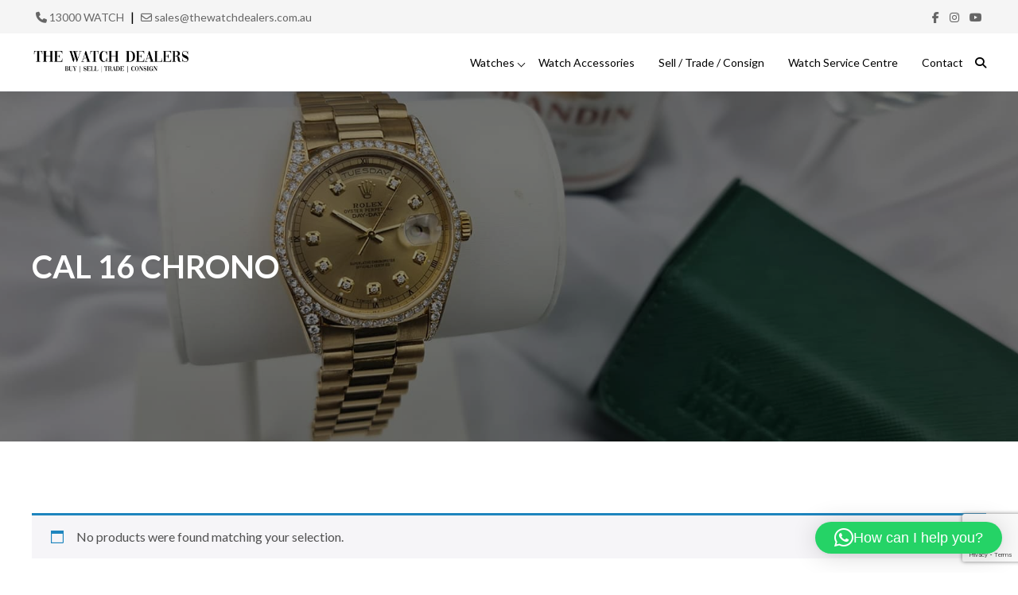

--- FILE ---
content_type: text/html; charset=UTF-8
request_url: https://thewatchdealers.com.au/product-tag/cal-16-chrono/
body_size: 18855
content:
<!doctype html>
<html lang="en-US">
   <head>
      <meta charset="UTF-8" />
      <meta http-equiv="X-UA-Compatible" content="IE=edge">
      <meta name="viewport" content="width=device-width, initial-scale=1" />
      <meta name='robots' content='index, follow, max-image-preview:large, max-snippet:-1, max-video-preview:-1' />

	<!-- This site is optimized with the Yoast SEO plugin v26.8 - https://yoast.com/product/yoast-seo-wordpress/ -->
	<title>cal 16 chrono Archives | The Watch Dealers</title>
	<link rel="canonical" href="https://thewatchdealers.com.au/product-tag/cal-16-chrono/" />
	<meta property="og:locale" content="en_US" />
	<meta property="og:type" content="article" />
	<meta property="og:title" content="cal 16 chrono Archives | The Watch Dealers" />
	<meta property="og:url" content="https://thewatchdealers.com.au/product-tag/cal-16-chrono/" />
	<meta property="og:site_name" content="The Watch Dealers" />
	<meta name="twitter:card" content="summary_large_image" />
	<script type="application/ld+json" class="yoast-schema-graph">{"@context":"https://schema.org","@graph":[{"@type":"CollectionPage","@id":"https://thewatchdealers.com.au/product-tag/cal-16-chrono/","url":"https://thewatchdealers.com.au/product-tag/cal-16-chrono/","name":"cal 16 chrono Archives | The Watch Dealers","isPartOf":{"@id":"https://thewatchdealers.com.au/#website"},"breadcrumb":{"@id":"https://thewatchdealers.com.au/product-tag/cal-16-chrono/#breadcrumb"},"inLanguage":"en-US"},{"@type":"BreadcrumbList","@id":"https://thewatchdealers.com.au/product-tag/cal-16-chrono/#breadcrumb","itemListElement":[{"@type":"ListItem","position":1,"name":"Home","item":"https://thewatchdealers.com.au/"},{"@type":"ListItem","position":2,"name":"cal 16 chrono"}]},{"@type":"WebSite","@id":"https://thewatchdealers.com.au/#website","url":"https://thewatchdealers.com.au/","name":"The Watch Dealers","description":"Luxury Watch Dealers, Gold Coast Australia","publisher":{"@id":"https://thewatchdealers.com.au/#organization"},"potentialAction":[{"@type":"SearchAction","target":{"@type":"EntryPoint","urlTemplate":"https://thewatchdealers.com.au/?s={search_term_string}"},"query-input":{"@type":"PropertyValueSpecification","valueRequired":true,"valueName":"search_term_string"}}],"inLanguage":"en-US"},{"@type":"Organization","@id":"https://thewatchdealers.com.au/#organization","name":"The Watch Dealers","url":"https://thewatchdealers.com.au/","logo":{"@type":"ImageObject","inLanguage":"en-US","@id":"https://thewatchdealers.com.au/#/schema/logo/image/","url":"https://thewatchdealers.com.au/wp-content/uploads/2024/01/TWD-logo-black.png","contentUrl":"https://thewatchdealers.com.au/wp-content/uploads/2024/01/TWD-logo-black.png","width":680,"height":112,"caption":"The Watch Dealers"},"image":{"@id":"https://thewatchdealers.com.au/#/schema/logo/image/"}}]}</script>
	<!-- / Yoast SEO plugin. -->


<link rel='dns-prefetch' href='//static.klaviyo.com' />
<link rel='dns-prefetch' href='//ajax.googleapis.com' />
<link rel='dns-prefetch' href='//cdn.jsdelivr.net' />
<link rel='dns-prefetch' href='//capi-automation.s3.us-east-2.amazonaws.com' />
<link rel='dns-prefetch' href='//fonts.googleapis.com' />
<link rel='dns-prefetch' href='//cdnjs.cloudflare.com' />
<link rel="alternate" type="application/rss+xml" title="The Watch Dealers &raquo; Feed" href="https://thewatchdealers.com.au/feed/" />
<link rel="alternate" type="application/rss+xml" title="The Watch Dealers &raquo; Comments Feed" href="https://thewatchdealers.com.au/comments/feed/" />
<link rel="alternate" type="application/rss+xml" title="The Watch Dealers &raquo; cal 16 chrono Tag Feed" href="https://thewatchdealers.com.au/product-tag/cal-16-chrono/feed/" />
<style id='wp-img-auto-sizes-contain-inline-css' type='text/css'>
img:is([sizes=auto i],[sizes^="auto," i]){contain-intrinsic-size:3000px 1500px}
/*# sourceURL=wp-img-auto-sizes-contain-inline-css */
</style>
<style id='wp-emoji-styles-inline-css' type='text/css'>

	img.wp-smiley, img.emoji {
		display: inline !important;
		border: none !important;
		box-shadow: none !important;
		height: 1em !important;
		width: 1em !important;
		margin: 0 0.07em !important;
		vertical-align: -0.1em !important;
		background: none !important;
		padding: 0 !important;
	}
/*# sourceURL=wp-emoji-styles-inline-css */
</style>
<style id='wp-block-library-inline-css' type='text/css'>
:root{--wp-block-synced-color:#7a00df;--wp-block-synced-color--rgb:122,0,223;--wp-bound-block-color:var(--wp-block-synced-color);--wp-editor-canvas-background:#ddd;--wp-admin-theme-color:#007cba;--wp-admin-theme-color--rgb:0,124,186;--wp-admin-theme-color-darker-10:#006ba1;--wp-admin-theme-color-darker-10--rgb:0,107,160.5;--wp-admin-theme-color-darker-20:#005a87;--wp-admin-theme-color-darker-20--rgb:0,90,135;--wp-admin-border-width-focus:2px}@media (min-resolution:192dpi){:root{--wp-admin-border-width-focus:1.5px}}.wp-element-button{cursor:pointer}:root .has-very-light-gray-background-color{background-color:#eee}:root .has-very-dark-gray-background-color{background-color:#313131}:root .has-very-light-gray-color{color:#eee}:root .has-very-dark-gray-color{color:#313131}:root .has-vivid-green-cyan-to-vivid-cyan-blue-gradient-background{background:linear-gradient(135deg,#00d084,#0693e3)}:root .has-purple-crush-gradient-background{background:linear-gradient(135deg,#34e2e4,#4721fb 50%,#ab1dfe)}:root .has-hazy-dawn-gradient-background{background:linear-gradient(135deg,#faaca8,#dad0ec)}:root .has-subdued-olive-gradient-background{background:linear-gradient(135deg,#fafae1,#67a671)}:root .has-atomic-cream-gradient-background{background:linear-gradient(135deg,#fdd79a,#004a59)}:root .has-nightshade-gradient-background{background:linear-gradient(135deg,#330968,#31cdcf)}:root .has-midnight-gradient-background{background:linear-gradient(135deg,#020381,#2874fc)}:root{--wp--preset--font-size--normal:16px;--wp--preset--font-size--huge:42px}.has-regular-font-size{font-size:1em}.has-larger-font-size{font-size:2.625em}.has-normal-font-size{font-size:var(--wp--preset--font-size--normal)}.has-huge-font-size{font-size:var(--wp--preset--font-size--huge)}.has-text-align-center{text-align:center}.has-text-align-left{text-align:left}.has-text-align-right{text-align:right}.has-fit-text{white-space:nowrap!important}#end-resizable-editor-section{display:none}.aligncenter{clear:both}.items-justified-left{justify-content:flex-start}.items-justified-center{justify-content:center}.items-justified-right{justify-content:flex-end}.items-justified-space-between{justify-content:space-between}.screen-reader-text{border:0;clip-path:inset(50%);height:1px;margin:-1px;overflow:hidden;padding:0;position:absolute;width:1px;word-wrap:normal!important}.screen-reader-text:focus{background-color:#ddd;clip-path:none;color:#444;display:block;font-size:1em;height:auto;left:5px;line-height:normal;padding:15px 23px 14px;text-decoration:none;top:5px;width:auto;z-index:100000}html :where(.has-border-color){border-style:solid}html :where([style*=border-top-color]){border-top-style:solid}html :where([style*=border-right-color]){border-right-style:solid}html :where([style*=border-bottom-color]){border-bottom-style:solid}html :where([style*=border-left-color]){border-left-style:solid}html :where([style*=border-width]){border-style:solid}html :where([style*=border-top-width]){border-top-style:solid}html :where([style*=border-right-width]){border-right-style:solid}html :where([style*=border-bottom-width]){border-bottom-style:solid}html :where([style*=border-left-width]){border-left-style:solid}html :where(img[class*=wp-image-]){height:auto;max-width:100%}:where(figure){margin:0 0 1em}html :where(.is-position-sticky){--wp-admin--admin-bar--position-offset:var(--wp-admin--admin-bar--height,0px)}@media screen and (max-width:600px){html :where(.is-position-sticky){--wp-admin--admin-bar--position-offset:0px}}

/*# sourceURL=wp-block-library-inline-css */
</style><link rel='stylesheet' id='wc-blocks-style-css' href='https://thewatchdealers.com.au/wp-content/plugins/woocommerce/assets/client/blocks/wc-blocks.css?ver=wc-10.3.3' type='text/css' media='all' />
<style id='global-styles-inline-css' type='text/css'>
:root{--wp--preset--aspect-ratio--square: 1;--wp--preset--aspect-ratio--4-3: 4/3;--wp--preset--aspect-ratio--3-4: 3/4;--wp--preset--aspect-ratio--3-2: 3/2;--wp--preset--aspect-ratio--2-3: 2/3;--wp--preset--aspect-ratio--16-9: 16/9;--wp--preset--aspect-ratio--9-16: 9/16;--wp--preset--color--black: #000000;--wp--preset--color--cyan-bluish-gray: #abb8c3;--wp--preset--color--white: #ffffff;--wp--preset--color--pale-pink: #f78da7;--wp--preset--color--vivid-red: #cf2e2e;--wp--preset--color--luminous-vivid-orange: #ff6900;--wp--preset--color--luminous-vivid-amber: #fcb900;--wp--preset--color--light-green-cyan: #7bdcb5;--wp--preset--color--vivid-green-cyan: #00d084;--wp--preset--color--pale-cyan-blue: #8ed1fc;--wp--preset--color--vivid-cyan-blue: #0693e3;--wp--preset--color--vivid-purple: #9b51e0;--wp--preset--gradient--vivid-cyan-blue-to-vivid-purple: linear-gradient(135deg,rgb(6,147,227) 0%,rgb(155,81,224) 100%);--wp--preset--gradient--light-green-cyan-to-vivid-green-cyan: linear-gradient(135deg,rgb(122,220,180) 0%,rgb(0,208,130) 100%);--wp--preset--gradient--luminous-vivid-amber-to-luminous-vivid-orange: linear-gradient(135deg,rgb(252,185,0) 0%,rgb(255,105,0) 100%);--wp--preset--gradient--luminous-vivid-orange-to-vivid-red: linear-gradient(135deg,rgb(255,105,0) 0%,rgb(207,46,46) 100%);--wp--preset--gradient--very-light-gray-to-cyan-bluish-gray: linear-gradient(135deg,rgb(238,238,238) 0%,rgb(169,184,195) 100%);--wp--preset--gradient--cool-to-warm-spectrum: linear-gradient(135deg,rgb(74,234,220) 0%,rgb(151,120,209) 20%,rgb(207,42,186) 40%,rgb(238,44,130) 60%,rgb(251,105,98) 80%,rgb(254,248,76) 100%);--wp--preset--gradient--blush-light-purple: linear-gradient(135deg,rgb(255,206,236) 0%,rgb(152,150,240) 100%);--wp--preset--gradient--blush-bordeaux: linear-gradient(135deg,rgb(254,205,165) 0%,rgb(254,45,45) 50%,rgb(107,0,62) 100%);--wp--preset--gradient--luminous-dusk: linear-gradient(135deg,rgb(255,203,112) 0%,rgb(199,81,192) 50%,rgb(65,88,208) 100%);--wp--preset--gradient--pale-ocean: linear-gradient(135deg,rgb(255,245,203) 0%,rgb(182,227,212) 50%,rgb(51,167,181) 100%);--wp--preset--gradient--electric-grass: linear-gradient(135deg,rgb(202,248,128) 0%,rgb(113,206,126) 100%);--wp--preset--gradient--midnight: linear-gradient(135deg,rgb(2,3,129) 0%,rgb(40,116,252) 100%);--wp--preset--font-size--small: 13px;--wp--preset--font-size--medium: 20px;--wp--preset--font-size--large: 36px;--wp--preset--font-size--x-large: 42px;--wp--preset--spacing--20: 0.44rem;--wp--preset--spacing--30: 0.67rem;--wp--preset--spacing--40: 1rem;--wp--preset--spacing--50: 1.5rem;--wp--preset--spacing--60: 2.25rem;--wp--preset--spacing--70: 3.38rem;--wp--preset--spacing--80: 5.06rem;--wp--preset--shadow--natural: 6px 6px 9px rgba(0, 0, 0, 0.2);--wp--preset--shadow--deep: 12px 12px 50px rgba(0, 0, 0, 0.4);--wp--preset--shadow--sharp: 6px 6px 0px rgba(0, 0, 0, 0.2);--wp--preset--shadow--outlined: 6px 6px 0px -3px rgb(255, 255, 255), 6px 6px rgb(0, 0, 0);--wp--preset--shadow--crisp: 6px 6px 0px rgb(0, 0, 0);}:where(.is-layout-flex){gap: 0.5em;}:where(.is-layout-grid){gap: 0.5em;}body .is-layout-flex{display: flex;}.is-layout-flex{flex-wrap: wrap;align-items: center;}.is-layout-flex > :is(*, div){margin: 0;}body .is-layout-grid{display: grid;}.is-layout-grid > :is(*, div){margin: 0;}:where(.wp-block-columns.is-layout-flex){gap: 2em;}:where(.wp-block-columns.is-layout-grid){gap: 2em;}:where(.wp-block-post-template.is-layout-flex){gap: 1.25em;}:where(.wp-block-post-template.is-layout-grid){gap: 1.25em;}.has-black-color{color: var(--wp--preset--color--black) !important;}.has-cyan-bluish-gray-color{color: var(--wp--preset--color--cyan-bluish-gray) !important;}.has-white-color{color: var(--wp--preset--color--white) !important;}.has-pale-pink-color{color: var(--wp--preset--color--pale-pink) !important;}.has-vivid-red-color{color: var(--wp--preset--color--vivid-red) !important;}.has-luminous-vivid-orange-color{color: var(--wp--preset--color--luminous-vivid-orange) !important;}.has-luminous-vivid-amber-color{color: var(--wp--preset--color--luminous-vivid-amber) !important;}.has-light-green-cyan-color{color: var(--wp--preset--color--light-green-cyan) !important;}.has-vivid-green-cyan-color{color: var(--wp--preset--color--vivid-green-cyan) !important;}.has-pale-cyan-blue-color{color: var(--wp--preset--color--pale-cyan-blue) !important;}.has-vivid-cyan-blue-color{color: var(--wp--preset--color--vivid-cyan-blue) !important;}.has-vivid-purple-color{color: var(--wp--preset--color--vivid-purple) !important;}.has-black-background-color{background-color: var(--wp--preset--color--black) !important;}.has-cyan-bluish-gray-background-color{background-color: var(--wp--preset--color--cyan-bluish-gray) !important;}.has-white-background-color{background-color: var(--wp--preset--color--white) !important;}.has-pale-pink-background-color{background-color: var(--wp--preset--color--pale-pink) !important;}.has-vivid-red-background-color{background-color: var(--wp--preset--color--vivid-red) !important;}.has-luminous-vivid-orange-background-color{background-color: var(--wp--preset--color--luminous-vivid-orange) !important;}.has-luminous-vivid-amber-background-color{background-color: var(--wp--preset--color--luminous-vivid-amber) !important;}.has-light-green-cyan-background-color{background-color: var(--wp--preset--color--light-green-cyan) !important;}.has-vivid-green-cyan-background-color{background-color: var(--wp--preset--color--vivid-green-cyan) !important;}.has-pale-cyan-blue-background-color{background-color: var(--wp--preset--color--pale-cyan-blue) !important;}.has-vivid-cyan-blue-background-color{background-color: var(--wp--preset--color--vivid-cyan-blue) !important;}.has-vivid-purple-background-color{background-color: var(--wp--preset--color--vivid-purple) !important;}.has-black-border-color{border-color: var(--wp--preset--color--black) !important;}.has-cyan-bluish-gray-border-color{border-color: var(--wp--preset--color--cyan-bluish-gray) !important;}.has-white-border-color{border-color: var(--wp--preset--color--white) !important;}.has-pale-pink-border-color{border-color: var(--wp--preset--color--pale-pink) !important;}.has-vivid-red-border-color{border-color: var(--wp--preset--color--vivid-red) !important;}.has-luminous-vivid-orange-border-color{border-color: var(--wp--preset--color--luminous-vivid-orange) !important;}.has-luminous-vivid-amber-border-color{border-color: var(--wp--preset--color--luminous-vivid-amber) !important;}.has-light-green-cyan-border-color{border-color: var(--wp--preset--color--light-green-cyan) !important;}.has-vivid-green-cyan-border-color{border-color: var(--wp--preset--color--vivid-green-cyan) !important;}.has-pale-cyan-blue-border-color{border-color: var(--wp--preset--color--pale-cyan-blue) !important;}.has-vivid-cyan-blue-border-color{border-color: var(--wp--preset--color--vivid-cyan-blue) !important;}.has-vivid-purple-border-color{border-color: var(--wp--preset--color--vivid-purple) !important;}.has-vivid-cyan-blue-to-vivid-purple-gradient-background{background: var(--wp--preset--gradient--vivid-cyan-blue-to-vivid-purple) !important;}.has-light-green-cyan-to-vivid-green-cyan-gradient-background{background: var(--wp--preset--gradient--light-green-cyan-to-vivid-green-cyan) !important;}.has-luminous-vivid-amber-to-luminous-vivid-orange-gradient-background{background: var(--wp--preset--gradient--luminous-vivid-amber-to-luminous-vivid-orange) !important;}.has-luminous-vivid-orange-to-vivid-red-gradient-background{background: var(--wp--preset--gradient--luminous-vivid-orange-to-vivid-red) !important;}.has-very-light-gray-to-cyan-bluish-gray-gradient-background{background: var(--wp--preset--gradient--very-light-gray-to-cyan-bluish-gray) !important;}.has-cool-to-warm-spectrum-gradient-background{background: var(--wp--preset--gradient--cool-to-warm-spectrum) !important;}.has-blush-light-purple-gradient-background{background: var(--wp--preset--gradient--blush-light-purple) !important;}.has-blush-bordeaux-gradient-background{background: var(--wp--preset--gradient--blush-bordeaux) !important;}.has-luminous-dusk-gradient-background{background: var(--wp--preset--gradient--luminous-dusk) !important;}.has-pale-ocean-gradient-background{background: var(--wp--preset--gradient--pale-ocean) !important;}.has-electric-grass-gradient-background{background: var(--wp--preset--gradient--electric-grass) !important;}.has-midnight-gradient-background{background: var(--wp--preset--gradient--midnight) !important;}.has-small-font-size{font-size: var(--wp--preset--font-size--small) !important;}.has-medium-font-size{font-size: var(--wp--preset--font-size--medium) !important;}.has-large-font-size{font-size: var(--wp--preset--font-size--large) !important;}.has-x-large-font-size{font-size: var(--wp--preset--font-size--x-large) !important;}
/*# sourceURL=global-styles-inline-css */
</style>

<style id='classic-theme-styles-inline-css' type='text/css'>
/*! This file is auto-generated */
.wp-block-button__link{color:#fff;background-color:#32373c;border-radius:9999px;box-shadow:none;text-decoration:none;padding:calc(.667em + 2px) calc(1.333em + 2px);font-size:1.125em}.wp-block-file__button{background:#32373c;color:#fff;text-decoration:none}
/*# sourceURL=/wp-includes/css/classic-themes.min.css */
</style>
<link rel='stylesheet' id='contact-form-7-css' href='https://thewatchdealers.com.au/wp-content/plugins/contact-form-7/includes/css/styles.css?ver=6.1.4' type='text/css' media='all' />
<link rel='stylesheet' id='woocommerce-layout-css' href='https://thewatchdealers.com.au/wp-content/plugins/woocommerce/assets/css/woocommerce-layout.css?ver=10.3.3' type='text/css' media='all' />
<link rel='stylesheet' id='woocommerce-smallscreen-css' href='https://thewatchdealers.com.au/wp-content/plugins/woocommerce/assets/css/woocommerce-smallscreen.css?ver=10.3.3' type='text/css' media='only screen and (max-width: 768px)' />
<link rel='stylesheet' id='woocommerce-general-css' href='https://thewatchdealers.com.au/wp-content/plugins/woocommerce/assets/css/woocommerce.css?ver=10.3.3' type='text/css' media='all' />
<style id='woocommerce-inline-inline-css' type='text/css'>
.woocommerce form .form-row .required { visibility: visible; }
/*# sourceURL=woocommerce-inline-inline-css */
</style>
<link rel='stylesheet' id='brands-styles-css' href='https://thewatchdealers.com.au/wp-content/plugins/woocommerce/assets/css/brands.css?ver=10.3.3' type='text/css' media='all' />
<link rel='stylesheet' id='lato-css' href='https://fonts.googleapis.com/css2?family=Lato:wght@400;700&#038;display=swap' type='text/css' media='all' />
<link rel='stylesheet' id='theme-style-css' href='https://thewatchdealers.com.au/wp-content/themes/thewatchdealers/style.css?ver=1.0' type='text/css' media='all' />
<link rel='stylesheet' id='fontawesome-css' href='https://cdnjs.cloudflare.com/ajax/libs/font-awesome/6.5.1/css/all.min.css?ver=6.5.1' type='text/css' media='all' />
<link rel='stylesheet' id='slick-css' href='https://cdn.jsdelivr.net/npm/slick-carousel@1.8.1/slick/slick.css?ver=1.8.1' type='text/css' media='all' />
<link rel='stylesheet' id='responsive-css' href='https://thewatchdealers.com.au/wp-content/themes/thewatchdealers/css/responsive.css?ver=1.0' type='text/css' media='all' />
<script type="text/javascript" src="https://thewatchdealers.com.au/wp-includes/js/jquery/jquery.min.js?ver=3.7.1" id="jquery-core-js"></script>
<script type="text/javascript" src="https://thewatchdealers.com.au/wp-content/plugins/woocommerce/assets/js/jquery-blockui/jquery.blockUI.min.js?ver=2.7.0-wc.10.3.3" id="wc-jquery-blockui-js" defer="defer" data-wp-strategy="defer"></script>
<script type="text/javascript" id="wc-add-to-cart-js-extra">
/* <![CDATA[ */
var wc_add_to_cart_params = {"ajax_url":"/wp-admin/admin-ajax.php","wc_ajax_url":"/?wc-ajax=%%endpoint%%","i18n_view_cart":"View cart","cart_url":"https://thewatchdealers.com.au/cart/","is_cart":"","cart_redirect_after_add":"no"};
//# sourceURL=wc-add-to-cart-js-extra
/* ]]> */
</script>
<script type="text/javascript" src="https://thewatchdealers.com.au/wp-content/plugins/woocommerce/assets/js/frontend/add-to-cart.min.js?ver=10.3.3" id="wc-add-to-cart-js" defer="defer" data-wp-strategy="defer"></script>
<script type="text/javascript" src="https://thewatchdealers.com.au/wp-content/plugins/woocommerce/assets/js/js-cookie/js.cookie.min.js?ver=2.1.4-wc.10.3.3" id="wc-js-cookie-js" defer="defer" data-wp-strategy="defer"></script>
<script type="text/javascript" id="woocommerce-js-extra">
/* <![CDATA[ */
var woocommerce_params = {"ajax_url":"/wp-admin/admin-ajax.php","wc_ajax_url":"/?wc-ajax=%%endpoint%%","i18n_password_show":"Show password","i18n_password_hide":"Hide password"};
//# sourceURL=woocommerce-js-extra
/* ]]> */
</script>
<script type="text/javascript" src="https://thewatchdealers.com.au/wp-content/plugins/woocommerce/assets/js/frontend/woocommerce.min.js?ver=10.3.3" id="woocommerce-js" defer="defer" data-wp-strategy="defer"></script>
<script type="text/javascript" id="WCPAY_ASSETS-js-extra">
/* <![CDATA[ */
var wcpayAssets = {"url":"https://thewatchdealers.com.au/wp-content/plugins/woocommerce-payments/dist/"};
//# sourceURL=WCPAY_ASSETS-js-extra
/* ]]> */
</script>
<script type="text/javascript" id="wc-cart-fragments-js-extra">
/* <![CDATA[ */
var wc_cart_fragments_params = {"ajax_url":"/wp-admin/admin-ajax.php","wc_ajax_url":"/?wc-ajax=%%endpoint%%","cart_hash_key":"wc_cart_hash_8c66ccf81108fabc3bc7fe8298077590","fragment_name":"wc_fragments_8c66ccf81108fabc3bc7fe8298077590","request_timeout":"5000"};
//# sourceURL=wc-cart-fragments-js-extra
/* ]]> */
</script>
<script type="text/javascript" src="https://thewatchdealers.com.au/wp-content/plugins/woocommerce/assets/js/frontend/cart-fragments.min.js?ver=10.3.3" id="wc-cart-fragments-js" defer="defer" data-wp-strategy="defer"></script>
<script type="text/javascript" id="wc-settings-dep-in-header-js-after">
/* <![CDATA[ */
console.warn( "Scripts that have a dependency on [wc-settings, wc-blocks-checkout] must be loaded in the footer, klaviyo-klaviyo-checkout-block-editor-script was registered to load in the header, but has been switched to load in the footer instead. See https://github.com/woocommerce/woocommerce-gutenberg-products-block/pull/5059" );
console.warn( "Scripts that have a dependency on [wc-settings, wc-blocks-checkout] must be loaded in the footer, klaviyo-klaviyo-checkout-block-view-script was registered to load in the header, but has been switched to load in the footer instead. See https://github.com/woocommerce/woocommerce-gutenberg-products-block/pull/5059" );
//# sourceURL=wc-settings-dep-in-header-js-after
/* ]]> */
</script>
<link rel="https://api.w.org/" href="https://thewatchdealers.com.au/wp-json/" /><link rel="alternate" title="JSON" type="application/json" href="https://thewatchdealers.com.au/wp-json/wp/v2/product_tag/1092" /><link rel="EditURI" type="application/rsd+xml" title="RSD" href="https://thewatchdealers.com.au/xmlrpc.php?rsd" />
<meta name="generator" content="WordPress 6.9" />
<meta name="generator" content="WooCommerce 10.3.3" />
<meta name="ti-site-data" content="eyJyIjoiMToxITc6MyEzMDo2IiwibyI6Imh0dHBzOlwvXC90aGV3YXRjaGRlYWxlcnMuY29tLmF1XC93cC1hZG1pblwvYWRtaW4tYWpheC5waHA/YWN0aW9uPXRpX29ubGluZV91c2Vyc19nb29nbGUmYW1wO3A9JTJGcHJvZHVjdC10YWclMkZjYWwtMTYtY2hyb25vJTJGJmFtcDtfd3Bub25jZT03ZTJhMTQ5ZmZiIn0=" />	<noscript><style>.woocommerce-product-gallery{ opacity: 1 !important; }</style></noscript>
				<script  type="text/javascript">
				!function(f,b,e,v,n,t,s){if(f.fbq)return;n=f.fbq=function(){n.callMethod?
					n.callMethod.apply(n,arguments):n.queue.push(arguments)};if(!f._fbq)f._fbq=n;
					n.push=n;n.loaded=!0;n.version='2.0';n.queue=[];t=b.createElement(e);t.async=!0;
					t.src=v;s=b.getElementsByTagName(e)[0];s.parentNode.insertBefore(t,s)}(window,
					document,'script','https://connect.facebook.net/en_US/fbevents.js');
			</script>
			<!-- WooCommerce Facebook Integration Begin -->
			<script  type="text/javascript">

				fbq('init', '723460053593902', {}, {
    "agent": "woocommerce_0-10.3.3-3.5.15"
});

				document.addEventListener( 'DOMContentLoaded', function() {
					// Insert placeholder for events injected when a product is added to the cart through AJAX.
					document.body.insertAdjacentHTML( 'beforeend', '<div class=\"wc-facebook-pixel-event-placeholder\"></div>' );
				}, false );

			</script>
			<!-- WooCommerce Facebook Integration End -->
			<link rel="icon" href="https://thewatchdealers.com.au/wp-content/uploads/2023/12/Default-author.jpg" sizes="32x32" />
<link rel="icon" href="https://thewatchdealers.com.au/wp-content/uploads/2023/12/Default-author.jpg" sizes="192x192" />
<link rel="apple-touch-icon" href="https://thewatchdealers.com.au/wp-content/uploads/2023/12/Default-author.jpg" />
<meta name="msapplication-TileImage" content="https://thewatchdealers.com.au/wp-content/uploads/2023/12/Default-author.jpg" />
		<style type="text/css" id="wp-custom-css">
			.single-product .toggle-wrapper.bank-transfer-wrapper {
    order: 1;margin-bottom:15px;
}
.single-product .product_meta {
    order: 2;
}
.single-product .summary.entry-summary {display:grid;}

.single-product .summary.entry-summary a.btn.button {width: 100%;
    max-width: 100px;
    text-align: center;}

input, textarea {font-family: 'Lato', sans-serif;}
.tax-product_cat.term-galvin .custom-bannertitle-area {
    justify-content: flex-end;
	/* max-width: 1400px; */
}
.custom-bannertitle-area .custom-title {
    width: 40%;
}

.woocommerce-cart .variation-plugify_extra_details .button.show_modal_details_btn_plugify {
    background-color: transparent !important;
    color: #000 !important;
    padding: 0 !important;
    font-size: 14px !important;
    text-decoration: underline !important;
}
input#coupon_code {
    max-width: 120px;
    width: 100%;
    padding: 10px;
    height: 46px;
    text-align: center;
}
.woocommerce-cart .variation-plugify_extra_details p, .woocommerce-cart .variation {
margin:0px !important;
}

.woocommerce ul.products li.product .button, .home ul.wc-block-grid__products a.button {display:none;}

.cover-block-links {
    position: relative;
    overflow: hidden;
}
.cover-block-links img {
    transition: all 500ms ease;
    -webkit-transition: all 500ms ease;
}
.cover-block-links:hover img {
    transform: scale(1.1);
    -webkit-transform: scale(1.1);
}
.cover-block-links h4 a {
    position: absolute;
    top: 0;
    bottom: 0;
    left: 0;
    right: 0;
    width: 100%;
    padding: 70px 0 0 50px;
}
.cover-block-links p {margin-top:60px;}

.location-group .wp-block-group__inner-container {
    padding: 30px 50px;
    background: #CBBA9C;
    color: #fff;
    border-radius: 35px;
    margin-bottom: 20px;
}
.contact-us-col, .stoore-hours-col {padding: 30px;
    background: #CBBA9C;
    color: #fff;
    border-radius: 35px;}
.contact-us-col a {color:#fff;text-decoration:underline;}
.contact-us-col a:hover {color:#fff;}
.wc-block-components-notice-banner__content a.button.wc-forward {
    background: #000 !important;
    text-transform: uppercase;
    transition: all 0.5s linear;
    color: #fff !important;
    padding: 15px 20px !important;
    border: none !important;
    display: inline-block;
    text-align: center;
    word-break: break-word;
    box-shadow: none;
}		</style>
			   <!-- Google Tag Manager -->
		<script>(function(w,d,s,l,i){w[l]=w[l]||[];w[l].push({'gtm.start':
		new Date().getTime(),event:'gtm.js'});var f=d.getElementsByTagName(s)[0],
		j=d.createElement(s),dl=l!='dataLayer'?'&l='+l:'';j.async=true;j.src=
		'https://www.googletagmanager.com/gtm.js?id='+i+dl;f.parentNode.insertBefore(j,f);
		})(window,document,'script','dataLayer','GTM-N4P4DKX8');</script>
		<!-- End Google Tag Manager -->
   <link rel='stylesheet' id='wc-square-cart-checkout-block-css' href='https://thewatchdealers.com.au/wp-content/plugins/woocommerce-square/build/assets/frontend/wc-square-cart-checkout-blocks.css?ver=5.2.0' type='text/css' media='all' />
<link rel='stylesheet' id='qlwapp-frontend-css' href='https://thewatchdealers.com.au/wp-content/plugins/wp-whatsapp-chat/build/frontend/css/style.css?ver=7.8.5' type='text/css' media='all' />
</head>
   <body class="archive tax-product_tag term-cal-16-chrono term-1092 wp-custom-logo wp-theme-thewatchdealers theme-thewatchdealers woocommerce woocommerce-page woocommerce-no-js">
	   <!-- Google Tag Manager (noscript) -->
		<noscript><iframe src="https://www.googletagmanager.com/ns.html?id=GTM-N4P4DKX8"
		height="0" width="0" style="display:none;visibility:hidden"></iframe></noscript>
		<!-- End Google Tag Manager (noscript) -->
   	   <div class="topbar">
		   <div class="container">
			   <div class="contact-details">
				   <a href="tel:1300092824"><i class="fa-solid fa-phone"></i> 13000 WATCH</a> | 
				   <a href="mailto:sales@thewatchdealers.com.au"><i class="fa-regular fa-envelope"></i> sales@thewatchdealers.com.au</a>
			   </div>
			   <div class="socialmedia-details">
				   <a href="https://www.facebook.com/thewatchdealers/" target="_blank"><i class="fa-brands fa-facebook-f"></i></a>
				   <a href="https://www.instagram.com/thewatchdealersau/" target="_blank"><i class="fa-brands fa-instagram"></i></a>
				   <a href="https://www.youtube.com/channel/UCVkcGY8kGPzzpejhumfPfsQ/" target="_blank"><i class="fa-brands fa-youtube"></i></a>
			   </div>
		   </div>
	   </div>
      <header class="site-header">
         <div class="header-wrapper container">
            <div class="header-logo">
                <a href="https://thewatchdealers.com.au/" class="custom-logo-link" rel="home"><img width="680" height="112" src="https://thewatchdealers.com.au/wp-content/uploads/2024/01/TWD-logo-black.png" class="custom-logo" alt="The Watch Dealers" decoding="async" fetchpriority="high" srcset="https://thewatchdealers.com.au/wp-content/uploads/2024/01/TWD-logo-black.png 680w, https://thewatchdealers.com.au/wp-content/uploads/2024/01/TWD-logo-black-300x49.png 300w, https://thewatchdealers.com.au/wp-content/uploads/2024/01/TWD-logo-black-600x99.png 600w" sizes="(max-width: 680px) 100vw, 680px" /></a>            </div>
			 <div class="show-on-mobile">
				 <ul class="mobile-icons">
				 <li class="menu-item search-form">
					   <a href="#"><i class="fa-solid fa-magnifying-glass"></i></a>
					   <span><form role="search" method="get" class="woocommerce-product-search" action="https://thewatchdealers.com.au/">
	<label class="screen-reader-text" for="woocommerce-product-search-field-0">Search for:</label>
	<input type="search" id="woocommerce-product-search-field-0" class="search-field" placeholder="Search products&hellip;" value="" name="s" />
	<button type="submit" value="Search" class="">Search</button>
	<input type="hidden" name="post_type" value="product" />
</form>
</span>
				   </li>
				   <li class="my-account menu-item">
						<a href="/my-account/"><svg version="1.1" id="Capa_1" xmlns="http://www.w3.org/2000/svg" xmlns:xlink="http://www.w3.org/1999/xlink" x="0px" y="0px" viewBox="0 0 489 489" width="22" height="22" xml:space="preserve"><g><path d="M417.4,71.6C371.2,25.4,309.8,0,244.5,0S117.8,25.4,71.6,71.6S0,179.2,0,244.5s25.4,126.7,71.6,172.9S179.2,489,244.5,489s126.7-25.4,172.9-71.6S489,309.8,489,244.5S463.6,117.8,417.4,71.6z M244.5,462C124.6,462,27,364.4,27,244.5S124.6,27,244.5,27S462,124.6,462,244.5S364.4,462,244.5,462z"/><path d="M244.5,203.2c35.1,0,63.6-28.6,63.6-63.6s-28.5-63.7-63.6-63.7s-63.6,28.6-63.6,63.6S209.4,203.2,244.5,203.2zM244.5,102.9c20.2,0,36.6,16.4,36.6,36.6s-16.4,36.6-36.6,36.6s-36.6-16.4-36.6-36.6S224.3,102.9,244.5,102.9z"/><path d="M340.9,280.5c-22.3-32.8-54.7-49.5-96.4-49.5s-74.1,16.6-96.4,49.5c-16.6,24.4-27.2,57.7-31.4,98.7c-0.8,7.4,4.6,14.1,12,14.8c7.4,0.8,14.1-4.6,14.8-12c8.5-82.3,42.5-124,101-124s92.5,41.7,101,124c0.7,6.9,6.6,12.1,13.4,12.1c0.5,0,0.9,0,1.4-0.1c7.4-0.8,12.8-7.4,12-14.8C368.1,338.1,357.5,304.9,340.9,280.5z"/></g></svg></a>
					</li>
					<li class="mini-cart-count menu-item">
				    	<a href="https://thewatchdealers.com.au/cart/">
							<svg xmlns="http://www.w3.org/2000/svg" width="16" height="16" fill="currentColor" class="bi bi-cart" viewBox="0 0 16 16"><path d="M0 1.5A.5.5 0 0 1 .5 1H2a.5.5 0 0 1 .485.379L2.89 3H14.5a.5.5 0 0 1 .491.592l-1.5 8A.5.5 0 0 1 13 12H4a.5.5 0 0 1-.491-.408L2.01 3.607 1.61 2H.5a.5.5 0 0 1-.5-.5zM3.102 4l1.313 7h8.17l1.313-7H3.102zM5 12a2 2 0 1 0 0 4 2 2 0 0 0 0-4zm7 0a2 2 0 1 0 0 4 2 2 0 0 0 0-4zm-7 1a1 1 0 1 1 0 2 1 1 0 0 1 0-2zm7 0a1 1 0 1 1 0 2 1 1 0 0 1 0-2z"/></svg><span class="cart-count">0</span>
				    	</a>
					  </li>
				 </ul>
			 </div>
             <div class="navbar">
    			 <span class="openbtn"></span>
                <div id="navbarContent" class="menu-wrapper">
                   <span class="closebtn">&times;</span>
                   <ul class="nav_menu navbar-nav">
                      <li id="menu-item-22117" class="d-none menu-item menu-item-type-custom menu-item-object-custom menu-item-has-children menu-item-22117"><a href="#">Brands</a>
<ul class="sub-menu">
	<li id="menu-item-22118" class="menu-item menu-item-type-taxonomy menu-item-object-product_cat menu-item-22118"><a href="https://thewatchdealers.com.au/product-category/all-pre-owned-watches/">All pre-owned watches</a></li>
	<li id="menu-item-22119" class="menu-item menu-item-type-taxonomy menu-item-object-product_cat menu-item-22119"><a href="https://thewatchdealers.com.au/product-category/all-pre-owned-watches/custom-watches/">Custom Watches</a></li>
	<li id="menu-item-22120" class="menu-item menu-item-type-taxonomy menu-item-object-product_cat menu-item-22120"><a href="https://thewatchdealers.com.au/product-category/audemars-piguet/">Audemars Piguet</a></li>
	<li id="menu-item-22121" class="menu-item menu-item-type-taxonomy menu-item-object-product_cat menu-item-22121"><a href="https://thewatchdealers.com.au/product-category/blackout-concept/">Blackout Concept</a></li>
	<li id="menu-item-22122" class="menu-item menu-item-type-taxonomy menu-item-object-product_cat menu-item-22122"><a href="https://thewatchdealers.com.au/product-category/breitling/">Breitling</a></li>
	<li id="menu-item-22123" class="menu-item menu-item-type-taxonomy menu-item-object-product_cat menu-item-22123"><a href="https://thewatchdealers.com.au/product-category/custom-jewellery/">Custom Jewellery</a></li>
	<li id="menu-item-22124" class="menu-item menu-item-type-taxonomy menu-item-object-product_cat menu-item-22124"><a href="https://thewatchdealers.com.au/product-category/fears/">Fears</a></li>
	<li id="menu-item-22125" class="menu-item menu-item-type-taxonomy menu-item-object-product_cat menu-item-22125"><a href="https://thewatchdealers.com.au/product-category/formex/">Formex</a></li>
	<li id="menu-item-22126" class="menu-item menu-item-type-taxonomy menu-item-object-product_cat menu-item-22126"><a href="https://thewatchdealers.com.au/product-category/galvin/">Galvin</a></li>
	<li id="menu-item-22127" class="menu-item menu-item-type-taxonomy menu-item-object-product_cat menu-item-22127"><a href="https://thewatchdealers.com.au/product-category/girard-perregaux/">Girard Perregaux</a></li>
	<li id="menu-item-22128" class="menu-item menu-item-type-taxonomy menu-item-object-product_cat menu-item-22128"><a href="https://thewatchdealers.com.au/product-category/hermes/">Hermes</a></li>
	<li id="menu-item-22129" class="menu-item menu-item-type-taxonomy menu-item-object-product_cat menu-item-22129"><a href="https://thewatchdealers.com.au/product-category/hublot/">Hublot</a></li>
	<li id="menu-item-22130" class="menu-item menu-item-type-taxonomy menu-item-object-product_cat menu-item-22130"><a href="https://thewatchdealers.com.au/product-category/mens-bracelets/">Mens Bracelets</a></li>
	<li id="menu-item-22131" class="menu-item menu-item-type-taxonomy menu-item-object-product_cat menu-item-22131"><a href="https://thewatchdealers.com.au/product-category/mens-chains/">Mens Chains</a></li>
	<li id="menu-item-22132" class="menu-item menu-item-type-taxonomy menu-item-object-product_cat menu-item-22132"><a href="https://thewatchdealers.com.au/product-category/mens-rings/">Mens Rings</a></li>
	<li id="menu-item-22133" class="menu-item menu-item-type-taxonomy menu-item-object-product_cat menu-item-22133"><a href="https://thewatchdealers.com.au/product-category/new-watches/">New Watches</a></li>
	<li id="menu-item-22134" class="menu-item menu-item-type-taxonomy menu-item-object-product_cat menu-item-22134"><a href="https://thewatchdealers.com.au/product-category/omega/">Omega</a></li>
	<li id="menu-item-22135" class="menu-item menu-item-type-taxonomy menu-item-object-product_cat menu-item-22135"><a href="https://thewatchdealers.com.au/product-category/oris/">Oris</a></li>
	<li id="menu-item-22137" class="menu-item menu-item-type-taxonomy menu-item-object-product_cat menu-item-22137"><a href="https://thewatchdealers.com.au/product-category/our-accessory-range/">Our accessory range</a></li>
	<li id="menu-item-22138" class="menu-item menu-item-type-taxonomy menu-item-object-product_cat menu-item-22138"><a href="https://thewatchdealers.com.au/product-category/panzera/">Panzera</a></li>
	<li id="menu-item-22139" class="menu-item menu-item-type-taxonomy menu-item-object-product_cat menu-item-22139"><a href="https://thewatchdealers.com.au/product-category/rolex/">Rolex</a></li>
	<li id="menu-item-22140" class="menu-item menu-item-type-taxonomy menu-item-object-product_cat menu-item-22140"><a href="https://thewatchdealers.com.au/product-category/tag-heuer/">Tag Heuer</a></li>
	<li id="menu-item-22141" class="menu-item menu-item-type-taxonomy menu-item-object-product_cat menu-item-22141"><a href="https://thewatchdealers.com.au/product-category/tudor/">Tudor</a></li>
	<li id="menu-item-22143" class="menu-item menu-item-type-taxonomy menu-item-object-product_cat menu-item-22143"><a href="https://thewatchdealers.com.au/product-category/watch-accessories/">Watch Accessories</a></li>
	<li id="menu-item-22144" class="menu-item menu-item-type-taxonomy menu-item-object-product_cat menu-item-22144"><a href="https://thewatchdealers.com.au/product-category/watch-accessories/dials/">Dials</a></li>
	<li id="menu-item-22145" class="menu-item menu-item-type-taxonomy menu-item-object-product_cat menu-item-22145"><a href="https://thewatchdealers.com.au/product-category/watch-accessories/dials/watch-dials-custom-36mm/">Watch Dials Custom 36mm</a></li>
	<li id="menu-item-22146" class="menu-item menu-item-type-taxonomy menu-item-object-product_cat menu-item-22146"><a href="https://thewatchdealers.com.au/product-category/watch-accessories/dials/watch-dials-custom-41mm/">Watch Dials custom 41mm</a></li>
	<li id="menu-item-22147" class="menu-item menu-item-type-taxonomy menu-item-object-product_cat menu-item-22147"><a href="https://thewatchdealers.com.au/product-category/watch-accessories/dials/watch-dials-original/">Watch Dials Original</a></li>
	<li id="menu-item-22148" class="menu-item menu-item-type-taxonomy menu-item-object-product_cat menu-item-22148"><a href="https://thewatchdealers.com.au/product-category/watch-accessories/storage/">Storage</a></li>
	<li id="menu-item-22149" class="menu-item menu-item-type-taxonomy menu-item-object-product_cat menu-item-22149"><a href="https://thewatchdealers.com.au/product-category/watch-accessories/straps/">Straps</a></li>
	<li id="menu-item-22150" class="menu-item menu-item-type-taxonomy menu-item-object-product_cat menu-item-22150"><a href="https://thewatchdealers.com.au/product-category/watch-accessories/watch-links-parts/">Watch Links &amp; Parts</a></li>
	<li id="menu-item-22151" class="menu-item menu-item-type-taxonomy menu-item-object-product_cat menu-item-22151"><a href="https://thewatchdealers.com.au/product-category/womens-bracelets/">Womens Bracelets</a></li>
	<li id="menu-item-22152" class="menu-item menu-item-type-taxonomy menu-item-object-product_cat menu-item-22152"><a href="https://thewatchdealers.com.au/product-category/womens-chains/">Womens Chains</a></li>
	<li id="menu-item-22153" class="menu-item menu-item-type-taxonomy menu-item-object-product_cat menu-item-22153"><a href="https://thewatchdealers.com.au/product-category/womens-earrings/">Womens Earrings</a></li>
	<li id="menu-item-22154" class="menu-item menu-item-type-taxonomy menu-item-object-product_cat menu-item-22154"><a href="https://thewatchdealers.com.au/product-category/womens-miscellanious/">Womens Miscellanious</a></li>
	<li id="menu-item-22155" class="menu-item menu-item-type-taxonomy menu-item-object-product_cat menu-item-22155"><a href="https://thewatchdealers.com.au/product-category/womens-pendants/">Womens Pendants</a></li>
	<li id="menu-item-22156" class="menu-item menu-item-type-taxonomy menu-item-object-product_cat menu-item-22156"><a href="https://thewatchdealers.com.au/product-category/womens-rings/">Womens Rings</a></li>
</ul>
</li>
<li id="menu-item-22105" class="menu-item menu-item-type-custom menu-item-object-custom menu-item-has-children menu-item-22105"><a href="#">Watches</a>
<ul class="sub-menu">
	<li id="menu-item-22108" class="menu-item menu-item-type-taxonomy menu-item-object-product_cat menu-item-has-children menu-item-22108"><a href="https://thewatchdealers.com.au/product-category/new-watches/">New Watches</a>
	<ul class="sub-menu">
		<li id="menu-item-22109" class="menu-item menu-item-type-taxonomy menu-item-object-product_cat menu-item-22109"><a href="https://thewatchdealers.com.au/product-category/fears/">Fears</a></li>
		<li id="menu-item-22110" class="menu-item menu-item-type-taxonomy menu-item-object-product_cat menu-item-22110"><a href="https://thewatchdealers.com.au/product-category/galvin/">Galvin</a></li>
		<li id="menu-item-22111" class="menu-item menu-item-type-taxonomy menu-item-object-product_cat menu-item-22111"><a href="https://thewatchdealers.com.au/product-category/blackout-concept/">Blackout Concept</a></li>
		<li id="menu-item-22112" class="menu-item menu-item-type-taxonomy menu-item-object-product_cat menu-item-22112"><a href="https://thewatchdealers.com.au/product-category/formex/">Formex</a></li>
		<li id="menu-item-22519" class="menu-item menu-item-type-taxonomy menu-item-object-product_cat menu-item-22519"><a href="https://thewatchdealers.com.au/product-category/le-jour/">Le Jour</a></li>
		<li id="menu-item-34879" class="menu-item menu-item-type-taxonomy menu-item-object-product_cat menu-item-34879"><a href="https://thewatchdealers.com.au/product-category/yema/">Yema</a></li>
	</ul>
</li>
	<li id="menu-item-22627" class="menu-item menu-item-type-custom menu-item-object-custom menu-item-has-children menu-item-22627"><a>Pre-owned watches</a>
	<ul class="sub-menu">
		<li id="menu-item-22106" class="menu-item menu-item-type-taxonomy menu-item-object-product_cat menu-item-22106"><a href="https://thewatchdealers.com.au/product-category/all-pre-owned-watches/">See all watches</a></li>
		<li id="menu-item-22113" class="menu-item menu-item-type-taxonomy menu-item-object-product_cat menu-item-22113"><a href="https://thewatchdealers.com.au/product-category/rolex/">Rolex</a></li>
		<li id="menu-item-22114" class="menu-item menu-item-type-taxonomy menu-item-object-product_cat menu-item-22114"><a href="https://thewatchdealers.com.au/product-category/audemars-piguet/">Audemars Piguet</a></li>
		<li id="menu-item-22115" class="menu-item menu-item-type-taxonomy menu-item-object-product_cat menu-item-22115"><a href="https://thewatchdealers.com.au/product-category/breitling/">Breitling</a></li>
		<li id="menu-item-22399" class="menu-item menu-item-type-taxonomy menu-item-object-product_cat menu-item-22399"><a href="https://thewatchdealers.com.au/product-category/cartier/">Cartier</a></li>
		<li id="menu-item-22400" class="menu-item menu-item-type-taxonomy menu-item-object-product_cat menu-item-22400"><a href="https://thewatchdealers.com.au/product-category/iwc/">Iwc</a></li>
		<li id="menu-item-22332" class="menu-item menu-item-type-taxonomy menu-item-object-product_cat menu-item-22332"><a href="https://thewatchdealers.com.au/product-category/omega/">Omega</a></li>
		<li id="menu-item-22401" class="menu-item menu-item-type-taxonomy menu-item-object-product_cat menu-item-22401"><a href="https://thewatchdealers.com.au/product-category/patek-philippe/">Patek Philippe</a></li>
		<li id="menu-item-22402" class="menu-item menu-item-type-taxonomy menu-item-object-product_cat menu-item-22402"><a href="https://thewatchdealers.com.au/product-category/tudor/">Tudor</a></li>
		<li id="menu-item-22403" class="menu-item menu-item-type-taxonomy menu-item-object-product_cat menu-item-22403"><a href="https://thewatchdealers.com.au/product-category/vacheron-constantin/">Vacheron Constantin</a></li>
		<li id="menu-item-22404" class="menu-item menu-item-type-taxonomy menu-item-object-product_cat menu-item-22404"><a href="https://thewatchdealers.com.au/product-category/zenith/">Zenith</a></li>
		<li id="menu-item-22116" class="menu-item menu-item-type-taxonomy menu-item-object-product_cat menu-item-22116"><a href="https://thewatchdealers.com.au/product-category/tag-heuer/">Tag Heuer</a></li>
	</ul>
</li>
	<li id="menu-item-22107" class="menu-item menu-item-type-taxonomy menu-item-object-product_cat menu-item-has-children menu-item-22107"><a href="https://thewatchdealers.com.au/product-category/all-pre-owned-watches/custom-watches/">Custom Watches</a>
	<ul class="sub-menu">
		<li id="menu-item-22625" class="menu-item menu-item-type-taxonomy menu-item-object-product_cat menu-item-22625"><a href="https://thewatchdealers.com.au/product-category/bussdown-watches/">Bussdown Watches</a></li>
	</ul>
</li>
</ul>
</li>
<li id="menu-item-22083" class="menu-item menu-item-type-post_type menu-item-object-page menu-item-22083"><a href="https://thewatchdealers.com.au/watch-accessories/">Watch Accessories</a></li>
<li id="menu-item-22654" class="menu-item menu-item-type-post_type menu-item-object-page menu-item-22654"><a href="https://thewatchdealers.com.au/sell-trade-consign/">Sell / Trade / Consign</a></li>
<li id="menu-item-22080" class="menu-item menu-item-type-post_type menu-item-object-page menu-item-22080"><a href="https://thewatchdealers.com.au/watch-servicing/">Watch Service Centre</a></li>
<li id="menu-item-22624" class="menu-item menu-item-type-post_type menu-item-object-page menu-item-22624"><a href="https://thewatchdealers.com.au/contact-the-watch-dealers/">Contact</a></li>
    				   <li class="menu-item search-form hide-on-mobile">
    					   <a href="#"><i class="fa-solid fa-magnifying-glass"></i></a>
    					   <span><form role="search" method="get" class="woocommerce-product-search" action="https://thewatchdealers.com.au/">
	<label class="screen-reader-text" for="woocommerce-product-search-field-1">Search for:</label>
	<input type="search" id="woocommerce-product-search-field-1" class="search-field" placeholder="Search products&hellip;" value="" name="s" />
	<button type="submit" value="Search" class="">Search</button>
	<input type="hidden" name="post_type" value="product" />
</form>
</span>
    				   </li>
                        <!-- <li class="my-account menu-item hide-on-mobile">
    						<a href="/my-account/"><svg version="1.1" id="Capa_1" xmlns="http://www.w3.org/2000/svg" xmlns:xlink="http://www.w3.org/1999/xlink" x="0px" y="0px" viewBox="0 0 489 489" width="22" height="22" xml:space="preserve"><g><path d="M417.4,71.6C371.2,25.4,309.8,0,244.5,0S117.8,25.4,71.6,71.6S0,179.2,0,244.5s25.4,126.7,71.6,172.9S179.2,489,244.5,489s126.7-25.4,172.9-71.6S489,309.8,489,244.5S463.6,117.8,417.4,71.6z M244.5,462C124.6,462,27,364.4,27,244.5S124.6,27,244.5,27S462,124.6,462,244.5S364.4,462,244.5,462z"/><path d="M244.5,203.2c35.1,0,63.6-28.6,63.6-63.6s-28.5-63.7-63.6-63.7s-63.6,28.6-63.6,63.6S209.4,203.2,244.5,203.2zM244.5,102.9c20.2,0,36.6,16.4,36.6,36.6s-16.4,36.6-36.6,36.6s-36.6-16.4-36.6-36.6S224.3,102.9,244.5,102.9z"/><path d="M340.9,280.5c-22.3-32.8-54.7-49.5-96.4-49.5s-74.1,16.6-96.4,49.5c-16.6,24.4-27.2,57.7-31.4,98.7c-0.8,7.4,4.6,14.1,12,14.8c7.4,0.8,14.1-4.6,14.8-12c8.5-82.3,42.5-124,101-124s92.5,41.7,101,124c0.7,6.9,6.6,12.1,13.4,12.1c0.5,0,0.9,0,1.4-0.1c7.4-0.8,12.8-7.4,12-14.8C368.1,338.1,357.5,304.9,340.9,280.5z"/></g></svg></a>
    					</li>
    					<li class="mini-cart-count menu-item hide-on-mobile">
    				    	<a href="">
    							<svg xmlns="http://www.w3.org/2000/svg" width="16" height="16" fill="currentColor" class="bi bi-cart" viewBox="0 0 16 16"><path d="M0 1.5A.5.5 0 0 1 .5 1H2a.5.5 0 0 1 .485.379L2.89 3H14.5a.5.5 0 0 1 .491.592l-1.5 8A.5.5 0 0 1 13 12H4a.5.5 0 0 1-.491-.408L2.01 3.607 1.61 2H.5a.5.5 0 0 1-.5-.5zM3.102 4l1.313 7h8.17l1.313-7H3.102zM5 12a2 2 0 1 0 0 4 2 2 0 0 0 0-4zm7 0a2 2 0 1 0 0 4 2 2 0 0 0 0-4zm-7 1a1 1 0 1 1 0 2 1 1 0 0 1 0-2zm7 0a1 1 0 1 1 0 2 1 1 0 0 1 0-2z"/></svg><span class="cart-count"></span>
    				    	</a>
    					  </li> -->
                   </ul>
                </div>
             </div>
         </div>
      </header>	<section class="page-banner img-background">
		<img width="1920" height="580" src="https://thewatchdealers.com.au/wp-content/themes/thewatchdealers/images/Banner.jpg" alt="" />		<div class="container">
							<div class="banner-title-area">
												<h1 class="woocommerce-products-header__title page-title">cal 16 chrono</h1>
										</div>
					</div>
	</section>
<nav class="woocommerce-breadcrumb" aria-label="Breadcrumb"><a href="https://thewatchdealers.com.au">Home</a>&nbsp;&#47;&nbsp;Products tagged &ldquo;cal 16 chrono&rdquo;</nav><section class="product-container">
    <header class="woocommerce-products-header">
    	    
    	    </header>
        <div class="wc-products">
        <div class="woocommerce-no-products-found">
	
	<div class="woocommerce-info" role="status">
		No products were found matching your selection.	</div>
</div>
    </div>
</section>
</main></div>
<footer class="footer">
   <div class="footer_row container">
	   <div class="footer-col">
		   <img src="https://thewatchdealers.com.au/wp-content/uploads/2024/01/TWD-logo-white.png" class="footer-logo" alt="" width="250" height="39">
		                   <p>Gallery Vie’Shop 6, 220 Varsity<br />
Parade Varsity Lakes 4227 QLD<br />
Gold Coast Australia</p>
            		   
		   <div class="contact-details">
			                       <a href="tel:1300092824"> 13000 WATCH 1300 092 824</a>
                                                    <a href="mailto:sales@thewatchdealers.com.au">sales@thewatchdealers.com.au</a>
                		   </div>
		   <div class="socialmedia-details">
			                       <a href="https://www.facebook.com/thewatchdealers/" target="_blank" rel="noopener"><i class="fa-brands fa-facebook-f"></i></a>
                                                    <a href="https://www.instagram.com/thewatchdealersau/" target="_blank" rel="noopener"><i class="fa-brands fa-instagram"></i></a>
                                                    <a href="https://www.youtube.com/channel/UCVkcGY8kGPzzpejhumfPfsQ/" target="_blank" rel="noopener"><i class="fa-brands fa-youtube"></i></a>
                		   </div>
	   </div>
	   
	   <!-- Quick Links Menu -->
	   <div class="footer-col">
		   <h3>Quick Links</h3>
		   <ul class="nav_menu navbar-nav">
			   <li id="menu-item-22303" class="menu-item menu-item-type-post_type menu-item-object-page menu-item-22303"><a href="https://thewatchdealers.com.au/shop/">Watches For Sale</a></li>
<li id="menu-item-22326" class="menu-item menu-item-type-post_type menu-item-object-page menu-item-22326"><a href="https://thewatchdealers.com.au/new-arrivals/">Latest Arrivals</a></li>
<li id="menu-item-22656" class="menu-item menu-item-type-post_type menu-item-object-page menu-item-22656"><a href="https://thewatchdealers.com.au/sell-trade-consign/">Sell / Trade / Consign</a></li>
<li id="menu-item-22089" class="menu-item menu-item-type-post_type menu-item-object-page menu-item-22089"><a href="https://thewatchdealers.com.au/watch-servicing/">Watch Servicing Centre</a></li>
<li id="menu-item-22482" class="menu-item menu-item-type-post_type menu-item-object-page menu-item-22482"><a href="https://thewatchdealers.com.au/my-account/">My account</a></li>
		   </ul>
	   </div>
	   
	    <!-- About Menu -->
	   <div class="footer-col">
		   <h3>About The Watch Dealers</h3>
		   <ul class="nav_menu navbar-nav">
			   <li id="menu-item-22293" class="menu-item menu-item-type-post_type menu-item-object-page menu-item-22293"><a href="https://thewatchdealers.com.au/about-us/">About The Watch Dealers</a></li>
<li id="menu-item-61" class="menu-item menu-item-type-post_type menu-item-object-page menu-item-privacy-policy menu-item-61"><a rel="privacy-policy" href="https://thewatchdealers.com.au/terms-and-conditions/">Terms &#038; Conditions</a></li>
<li id="menu-item-22292" class="menu-item menu-item-type-post_type menu-item-object-page menu-item-22292"><a href="https://thewatchdealers.com.au/twd-media/">TWD Media</a></li>
<li id="menu-item-22481" class="menu-item menu-item-type-post_type menu-item-object-page menu-item-22481"><a href="https://thewatchdealers.com.au/contact-the-watch-dealers/">Contact TWD</a></li>
		   </ul>
	   </div>
	   
	   <!-- Newsletter / Stay Informed -->
	   <div class="footer-col">
		   <h3>Stay Informed</h3>
		   
<!-- This site converts visitors into subscribers and customers with the MailOptin WordPress plugin v1.2.75.4 - https://mailoptin.io -->
<div id='XNGzvHTvrm' class="moOptinForm mo-optin-form-sidebar mo-has-email" data-optin-type='sidebar' style=''><div class='mo-optin-form-container' id='XNGzvHTvrm_sidebar_container' style='position:relative;margin: 0 auto;'><script type="text/javascript">var XNGzvHTvrm = XNGzvHTvrm_sidebar = {"optin_uuid":"XNGzvHTvrm","optin_campaign_id":2,"optin_campaign_name":"Newsletter","optin_type":"sidebar","post_id":0,"cookie":30,"success_cookie":30,"global_cookie":0,"global_success_cookie":0,"success_message":"Thanks for subscribing! Please confirm your subscription","name_field_required":true,"is_split_test":false,"x_seconds_status":true,"x_seconds_value":3,"success_action":"success_message","state_after_conversion":"success_message_shown","test_mode":false,"icon_close":false,"unexpected_error":"Unexpected error. Please try again.","email_missing_error":"Please enter a valid email.","name_missing_error":"Please enter a name.","custom_field_required_error":"A required field is empty.","note_acceptance_error":"Please accept our terms.","honeypot_error":"Your submission has been flagged as potential spam."};</script><style class="mo-optin-form-stylesheet" type="text/css">html div#XNGzvHTvrm div#XNGzvHTvrm_sidebar.gridgum_container * { padding: 0px; margin: 0px; -webkit-box-sizing: border-box; -moz-box-sizing: border-box; box-sizing: border-box; } html div#XNGzvHTvrm div#XNGzvHTvrm_sidebar.gridgum_container { background: #ffffff; -webkit-box-sizing: border-box; -moz-box-sizing: border-box; box-sizing: border-box; border: 3px solid #cccccc; margin: 10px auto; width: 100%; } html div#XNGzvHTvrm div#XNGzvHTvrm_sidebar.gridgum_container .mo-optin-error { display: none; color: #ff0000; text-align: center; padding: 5px; font-size: 14px; } html div#XNGzvHTvrm div#XNGzvHTvrm_sidebar.gridgum_container .gridgum_body { width: 100%; margin: 10px auto; } html div#XNGzvHTvrm div#XNGzvHTvrm_sidebar.gridgum_container .gridgum_body-inner { padding-left: 20px; padding-top: 20px; padding-right: 20px; } html div#XNGzvHTvrm div#XNGzvHTvrm_sidebar.gridgum_container .gridgum_body-inner .gridgum_header2 { text-transform: uppercase; font-weight: 700; padding-bottom: 10px; font-size: 12px; color: #46ca9b; text-align: center; font-family: 'Open Sans', Helvetica, Arial, sans-serif; display:none; } html div#XNGzvHTvrm div#XNGzvHTvrm_sidebar.gridgum_container .gridgum_body-inner .gridgum_headline { padding-bottom: 10px; color: #4b4646; text-align: center; text-transform: capitalize; display: block; border: 0; line-height: normal; } html div#XNGzvHTvrm div#XNGzvHTvrm_sidebar.gridgum_container .gridgum_body-form input.gridgum_input_field, html div#XNGzvHTvrm div#XNGzvHTvrm_sidebar.gridgum_container input.mo-optin-form-custom-field.date-field, html div#XNGzvHTvrm div#XNGzvHTvrm_sidebar.gridgum_container input.mo-optin-form-custom-field.text-field, html div#XNGzvHTvrm div#XNGzvHTvrm_sidebar.gridgum_container input.mo-optin-form-custom-field.password-field, html div#XNGzvHTvrm div#XNGzvHTvrm_sidebar.gridgum_container select.mo-optin-form-custom-field, html div#XNGzvHTvrm div#XNGzvHTvrm_sidebar.gridgum_container textarea.mo-optin-form-custom-field.textarea-field { width: 100%; max-width: 100%; padding: 10px 0px; margin: 0; margin-bottom: 20px; border: 0px; border-bottom: 2px solid #ccc; font-weight: normal; color: #181818; font-size: 15px; background-color: #ffffff; box-shadow: none; } html div#XNGzvHTvrm div#XNGzvHTvrm_sidebar.gridgum_container .mo-optin-form-custom-field.checkbox-field, html div#XNGzvHTvrm div#XNGzvHTvrm_sidebar.gridgum_container .mo-optin-form-custom-field.radio-field { padding: 10px; } html div#XNGzvHTvrm div#XNGzvHTvrm_sidebar.gridgum_container .mo-optin-form-custom-field.checkbox-field label, html div#XNGzvHTvrm div#XNGzvHTvrm_sidebar.gridgum_container .mo-optin-form-custom-field.radio-field label{ margin-top: 6px; } html div#XNGzvHTvrm div#XNGzvHTvrm_sidebar.gridgum_container .mo-optin-form-custom-field.checkbox-field label input, html div#XNGzvHTvrm div#XNGzvHTvrm_sidebar.gridgum_container .mo-optin-form-custom-field.radio-field label input{ margin-right: 6px; } html div#XNGzvHTvrm div#XNGzvHTvrm_sidebar.gridgum_container textarea.mo-optin-form-custom-field.textarea-field { min-height: 80px; } html div#XNGzvHTvrm div#XNGzvHTvrm_sidebar.gridgum_container .gridgum_body-form input.gridgum_input_field:focus, html div#XNGzvHTvrm div#XNGzvHTvrm_sidebar.gridgum_container .gridgum_body-form input.gridgum_submit_button:focus { outline: 0; } html div#XNGzvHTvrm div#XNGzvHTvrm_sidebar.gridgum_container input[type="submit"].gridgum_submit_button { padding: 10px; font-size: 15px; border-radius: 3px; border: 0px; background: #46ca9b; text-transform: uppercase; color: #fff; font-weight: 700; width: 100%; } html div#XNGzvHTvrm div#XNGzvHTvrm_sidebar.gridgum_container .gridgum_note { padding-top: 10px; color: #777; text-align: center; font-style: italic; display: block; border: 0; line-height: normal; } @media (min-width: 700px) { html div#XNGzvHTvrm div#XNGzvHTvrm_sidebar.gridgum_container .gridgum_content-overlay .gridgum_header2, .gridgum_content-overlay .gridgum_description { color: #fff; display: block; border: 0; line-height: normal; } } @media (min-width: 980px) { html div#XNGzvHTvrm div#XNGzvHTvrm_sidebar.gridgum_container .gridgum_body-inner .gridgum_header2 { font-size: 15px; text-align: center; } } html div#XNGzvHTvrm div#XNGzvHTvrm_sidebar.gridgum_container .mo-optin-fields-wrapper .mo-optin-form-custom-field.checkbox-field, html div#XNGzvHTvrm div#XNGzvHTvrm_sidebar.gridgum_container .mo-optin-fields-wrapper .mo-optin-form-custom-field.radio-field, html div#XNGzvHTvrm div#XNGzvHTvrm_sidebar.gridgum_container .mo-optin-fields-wrapper .list_subscription-field { margin-bottom: 20px; }div#XNGzvHTvrm *, div#XNGzvHTvrm *:before, div#XNGzvHTvrm *:after {box-sizing: border-box;-webkit-box-sizing: border-box;-moz-box-sizing: border-box;}div#XNGzvHTvrm_sidebar_container div#XNGzvHTvrm_sidebar .mo-optin-field:focus {outline:0}div#XNGzvHTvrm_sidebar_container div#XNGzvHTvrm_sidebar .mo-optin-form-submit-button:focus {outline:0}div#XNGzvHTvrm_sidebar_container div.mo-optin-powered-by{margin:5px auto 2px;text-align:center;}div#XNGzvHTvrm_sidebar_container div.mo-optin-powered-by a {font-size:16px !important; text-decoration: none !important;box-shadow:none !important;border-bottom-width:0px !important;cursor:pointer !important;}div#XNGzvHTvrm_sidebar_container .mo-acceptance-checkbox {background-color: #fff;line-height: 0;border: 1px solid #bbb;width: 16px;min-width: 16px;height: 16px;margin: 0 5px 0 0 !important;outline: 0;text-align: center;vertical-align: middle;clear: none;cursor: pointer;}div#XNGzvHTvrm_sidebar_container .mo-acceptance-label {cursor:pointer}div#XNGzvHTvrm_sidebar_container div#XNGzvHTvrm_sidebar p {padding:0px !important;margin:0px !important;color:inherit;}div#XNGzvHTvrm .mo-optin-form-wrapper label {color:inherit;font-weight: normal;margin: 0;padding:0;}div#XNGzvHTvrm div#XNGzvHTvrm_sidebar_container div#XNGzvHTvrm_sidebar input[type=submit] {-webkit-appearance: none;}div#XNGzvHTvrm div#XNGzvHTvrm_sidebar_container div#XNGzvHTvrm_sidebar input {z-index: auto;}div#XNGzvHTvrm.mo-cta-button-flag .mo-optin-form-note .mo-acceptance-label {display:none;}div#XNGzvHTvrm .mailoptin-video-container { position: relative; padding-bottom: 56.25%; height: 0; overflow: hidden; } div#XNGzvHTvrm .mailoptin-video-container iframe, div#XNGzvHTvrm .mailoptin-video-container object, div#XNGzvHTvrm .mailoptin-video-container embed, div#XNGzvHTvrm .mailoptin-video-container video { position: absolute; top: 0; left: 0; width: 100%; height: 100%; }html div#XNGzvHTvrm div#XNGzvHTvrm_sidebar.mo-optin-form-wrapper {max-width:400px !important}div#XNGzvHTvrm_sidebar #mo-optin-form-name-field {display: none !important;}#XNGzvHTvrm .mo-optin-form-container .mo-optin-spinner { border-radius: inherit; position: absolute; width: 100%; height: 100%; background: #fff url(https://thewatchdealers.com.au/wp-content/plugins/mailoptin/src/core/src/assets/images/spinner.gif) 50% 50% no-repeat; left: 0; top: 0; opacity: 0.99; filter: alpha(opacity=80); } #XNGzvHTvrm .mo-optin-form-container .mo-optin-success-close { font-size: 32px !important; font-family: "HelveticaNeue - Light", "Helvetica Neue Light", "Helvetica Neue", Helvetica, Arial, "Lucida Grande", sans-serif !important; color: #282828 !important; font-weight: 300 !important; position: absolute !important; top: 0 !important; right: 10px !important; background: none !important; text-decoration: none !important; width: auto !important; height: auto !important; display: block !important; line-height: 32px !important; padding: 0 !important; -moz-box-shadow: none !important; -webkit-box-shadow: none !important; box-shadow: none !important; } #XNGzvHTvrm .mo-optin-form-container .mo-optin-form-wrapper .mo-optin-success-msg { font-size: 21px; font-family: "HelveticaNeue - Light", "Helvetica Neue Light", "Helvetica Neue", Helvetica, Arial, "Lucida Grande", sans-serif; color: #282828 !important; font-weight: 300; text-align: center; margin: 0 auto; width: 100%; position: absolute !important; left: 50%; top: 50%; -webkit-transform: translate(-50%, -50%); -moz-transform: translate(-50%, -50%); -o-transform: translate(-50%, -50%); -ms-transform: translate(-50%, -50%); transform: translate(-50%, -50%); } #XNGzvHTvrm .mo-optin-form-container .mo-optin-form-wrapper .mo-optin-success-msg a { color: #0000EE; text-decoration: underline; } html div#XNGzvHTvrm .mo-optin-form-container .mo-optin-form-wrapper .mo-optin-fields-wrapper .list_subscription-field:not(select), html div#XNGzvHTvrm .mo-optin-form-container .mo-optin-form-wrapper .mo-optin-fields-wrapper .checkbox-field, html div#XNGzvHTvrm .mo-optin-form-container .mo-optin-form-wrapper .mo-optin-fields-wrapper .radio-field, html div#XNGzvHTvrm .mo-optin-form-container .mo-optin-form-wrapper .mo-optin-fields-wrapper .select-field { margin-top: 6px; } html div#XNGzvHTvrm .mo-optin-form-container .mo-optin-form-wrapper .mo-optin-fields-wrapper .checkbox-field, html div#XNGzvHTvrm .mo-optin-form-container .mo-optin-form-wrapper .mo-optin-fields-wrapper .radio-field, html div#XNGzvHTvrm .mo-optin-form-container .mo-optin-form-wrapper .mo-optin-fields-wrapper .select-field { text-align: left; padding: 6px; } html div#XNGzvHTvrm .mo-optin-form-container .mo-optin-form-wrapper .mo-optin-fields-wrapper .checkbox-field label, html div#XNGzvHTvrm .mo-optin-form-container .mo-optin-form-wrapper .mo-optin-fields-wrapper .radio-field label { display: block; text-align: left; margin-top: 6px; } html div#XNGzvHTvrm .mo-optin-form-container .mo-optin-form-wrapper .mo-optin-fields-wrapper .checkbox-field label input, html div#XNGzvHTvrm .mo-optin-form-container .mo-optin-form-wrapper .mo-optin-fields-wrapper .radio-field label input { margin-right: 5px; vertical-align: middle; } html div#XNGzvHTvrm .mo-optin-form-container .mo-optin-form-wrapper .mo-optin-fields-wrapper .select-field select { width: 100%; } html div#XNGzvHTvrm div#XNGzvHTvrm_sidebar .mo-optin-fields-wrapper .list_subscription-field:not(select), html div#XNGzvHTvrm div#XNGzvHTvrm_sidebar .mo-optin-fields-wrapper .mo-optin-form-custom-field.checkbox-field, html div#XNGzvHTvrm div#XNGzvHTvrm_sidebar .mo-optin-fields-wrapper .mo-optin-form-custom-field.radio-field { padding: 0 !important; border: 0 !important; background: transparent !important; } html div#XNGzvHTvrm .mo-optin-form-container .mo-optin-form-wrapper .mo-optin-fields-wrapper .list_subscription-field label { display: block !important; margin: 5px 0 !important; } html div#XNGzvHTvrm .mo-optin-form-container .mo-optin-form-wrapper .mo-optin-fields-wrapper .list_subscription-field label:last-child { margin: 0; } html div#XNGzvHTvrm .mo-optin-form-container .mo-optin-form-wrapper .mo-optin-fields-wrapper .list_subscription-field input[type=checkbox] { cursor: pointer; } .mailoptin-content-lock { color: transparent!important; text-shadow: rgba(0,0,0,.5) 0 0 10px; -moz-user-select: none; -ms-user-select: none; user-select: none; pointer-events: none; filter: url("data:image/svg+xml;utf9,<svg%20version='1.1'%20xmlns='http://www.w3.org/2000/svg'><filter%20id='blur'><feGaussianBlur%20stdDeviation='10'%20/></filter></svg>#blur"); -webkit-filter: blur(10px); -ms-filter: blur(10px); -o-filter: blur(10px); filter: blur(10px); } div#XNGzvHTvrm div#XNGzvHTvrm_sidebar .mo-optin-form-headline, div#XNGzvHTvrm div.mo-optin-form-container h2, div#XNGzvHTvrm div.mo-optin-form-container h1 { font-size: 22px !important; }div#XNGzvHTvrm div#XNGzvHTvrm_sidebar .mo-optin-form-description, div#XNGzvHTvrm div.mo-optin-form-container div#XNGzvHTvrm_sidebar p { font-size: 18px !important; }div#XNGzvHTvrm div#XNGzvHTvrm_sidebar .mo-optin-form-note { font-size: 12px !important; }@media screen and (max-width: 768px) { div#XNGzvHTvrm div#XNGzvHTvrm_sidebar .mo-optin-form-headline, div#XNGzvHTvrm div.mo-optin-form-container div#XNGzvHTvrm_sidebar h2, div#XNGzvHTvrm div.mo-optin-form-container div#XNGzvHTvrm_sidebar h1 { font-size: 22px !important; } div#XNGzvHTvrm div#XNGzvHTvrm_sidebar .mo-optin-form-description, div#XNGzvHTvrm div.mo-optin-form-container div#XNGzvHTvrm_sidebar p { font-size: 18px !important; } div#XNGzvHTvrm div#XNGzvHTvrm_sidebar .mo-optin-form-note { font-size: 12px !important; } }@media screen and (max-width: 480px) { div#XNGzvHTvrm div#XNGzvHTvrm_sidebar .mo-optin-form-headline, div#XNGzvHTvrm div.mo-optin-form-container div#XNGzvHTvrm_sidebar h2, div#XNGzvHTvrm div.mo-optin-form-container div#XNGzvHTvrm_sidebar h1 { font-size: 20px !important; } div#XNGzvHTvrm div#XNGzvHTvrm_sidebar .mo-optin-form-description, div#XNGzvHTvrm div.mo-optin-form-container div#XNGzvHTvrm_sidebar p { font-size: 12px !important; } div#XNGzvHTvrm div#XNGzvHTvrm_sidebar .mo-optin-form-note, div#XNGzvHTvrm div#XNGzvHTvrm_sidebar .mo-optin-form-note * { font-size: 12px !important; } } #XNGzvHTvrm #XNGzvHTvrm_sidebar .mo-optin-field.mo-optin-form-name-field::-webkit-input-placeholder { color: #181818 !important; } #XNGzvHTvrm #XNGzvHTvrm_sidebar .mo-optin-field.mo-optin-form-name-field:-ms-input-placeholder { color: #181818 !important; } #XNGzvHTvrm #XNGzvHTvrm_sidebar .mo-optin-field.mo-optin-form-name-field::placeholder { color: #181818 !important; } #XNGzvHTvrm #XNGzvHTvrm_sidebar .mo-optin-field.mo-optin-form-email-field::-webkit-input-placeholder { color: #181818 !important; } #XNGzvHTvrm #XNGzvHTvrm_sidebar .mo-optin-field.mo-optin-form-email-field:-ms-input-placeholder { color: #181818 !important; } #XNGzvHTvrm #XNGzvHTvrm_sidebar .mo-optin-field.mo-optin-form-email-field::placeholder { color: #181818 !important; } div#XNGzvHTvrm .mo-mailchimp-interest-container { margin: 0 10px 2px; } div#XNGzvHTvrm .mo-mailchimp-interest-label { font-size: 16px; margin: 5px 0 2px; } div#XNGzvHTvrm .mo-mailchimp-interest-category-label { font-size: 14px; margin: 5px 0 2px; } div#XNGzvHTvrm input.mo-mailchimp-interest-choice { line-height: normal; border: 0; margin: 0 5px; } div#XNGzvHTvrm span.mo-mailchimp-choice-label { vertical-align: middle; font-size: 14px; } div#XNGzvHTvrm .mo-mailchimp-interest-choice-container { margin: 5px 0; }</style><div id="XNGzvHTvrm_sidebar" class="mo-optin-form-wrapper mo-has-email gridgum_container" style="position: relative;margin-right: auto;margin-left: auto;background-color: #1a1a1a;border-color: #1a1a1a;line-height: normal;"><form method="post" class='mo-optin-form' id='XNGzvHTvrm_sidebar_form' style='margin:0;'><div class="gridgum_body"><div class="gridgum_body-inner"><div class="gridgum_header2">Don't miss out!</div><div class="mo-optin-form-headline gridgum_headline" style="color: #4b4646;font-family: 'Open Sans', Helvetica, Arial, sans-serif;display: none;">Subscribe To Newsletter</div><div class="gridgum_body-form"><div class="mo-optin-fields-wrapper" style=""><input id="XNGzvHTvrm_sidebar_name_field" class="mo-optin-field mo-optin-form-name-field gridgum_input_field" style='color: #181818;background-color: #ffffff;height: auto;font-family: Palatino Linotype, Book Antiqua, serif;display: none;' type="text" placeholder="Enter your name here..." name="mo-name" value="" autocomplete='on'> <input id="XNGzvHTvrm_sidebar_email_field" class="mo-optin-field mo-optin-form-email-field gridgum_input_field" style="color: #181818;background-color: #ffffff;height: auto;font-family: Lato;" type="email" placeholder="Your email address here..." name="mo-email" value="" autocomplete='on'> <input id="XNGzvHTvrm_sidebar_submit_button" class="mo-optin-form-submit-button gridgum_submit_button" style="background: #cbba9c;color: #ffffff;height: auto;text-shadow: none;font-family: Lato, Helvetica, Arial, sans-serif;" type="submit" value="Subscribe"> </div><input id="XNGzvHTvrm_sidebar_cta_button" class="mo-optin-form-cta-button gridgum_submit_button" style="background: #0073b7;color: #ffffff;height: auto;text-shadow: none;font-family: 'Open Sans', Helvetica, Arial, sans-serif;display: none;" type="submit" value="Take Action Now!"> </div><div class="mo-optin-form-note gridgum_note" style="color: #000000;font-family: 'Open Sans', Helvetica, Arial, sans-serif;display: none;"><span class="mo-note-content">We promise not to spam you. Unsubscribe at any time.</span></div><div class="mo-optin-error " style=''>Invalid email address</div></div></div><input id='XNGzvHTvrm_sidebar_honeypot_email_field' type='text' name='mo-hp-email' value='' style='display:none'/><input id="XNGzvHTvrm_sidebar_honeypot_website_field" type="text" name="mo-hp-website" value="" style="display:none"/></form><div class='mo-optin-spinner' style='display:none'></div><div class="mo-optin-success-msg" style="display:none">Thanks for subscribing! Please confirm your subscription</div></div></div><input id="XNGzvHTvrm_sidebar_honeypot_timestamp" type="hidden" name="mo-timestamp" value="1769059352" style="display:none"/></div><!-- / MailOptin WordPress plugin. -->
<script type='text/javascript'>jQuery(function(){if(typeof WebFont!=='undefined'){WebFont.load({google: {families: ['Open Sans:400,700','Lato:400,700',]}});}});</script>		   <p>Finance available</p>
	   </div>
   </div>

	<!-- Copyright -->
   <div class="copyrght container">
	               <p>© 2024 The Watch Dealers. All rights reserved.</p>
        	   	<p>
                            &nbsp;SEO &amp; Website Design by Heart Digital                    </p>
   </div>
</footer>

<script type="speculationrules">
{"prefetch":[{"source":"document","where":{"and":[{"href_matches":"/*"},{"not":{"href_matches":["/wp-*.php","/wp-admin/*","/wp-content/uploads/*","/wp-content/*","/wp-content/plugins/*","/wp-content/themes/thewatchdealers/*","/*\\?(.+)"]}},{"not":{"selector_matches":"a[rel~=\"nofollow\"]"}},{"not":{"selector_matches":".no-prefetch, .no-prefetch a"}}]},"eagerness":"conservative"}]}
</script>
<script type="application/ld+json">{"@context":"https:\/\/schema.org\/","@type":"BreadcrumbList","itemListElement":[{"@type":"ListItem","position":1,"item":{"name":"Home","@id":"https:\/\/thewatchdealers.com.au"}},{"@type":"ListItem","position":2,"item":{"name":"Products tagged &amp;ldquo;cal 16 chrono&amp;rdquo;","@id":"https:\/\/thewatchdealers.com.au\/product-tag\/cal-16-chrono\/"}}]}</script>			<!-- Facebook Pixel Code -->
			<noscript>
				<img
					height="1"
					width="1"
					style="display:none"
					alt="fbpx"
					src="https://www.facebook.com/tr?id=723460053593902&ev=PageView&noscript=1"
				/>
			</noscript>
			<!-- End Facebook Pixel Code -->
					<div 
			class="qlwapp"
			style="--qlwapp-scheme-font-family:inherit;--qlwapp-scheme-font-size:18px;--qlwapp-scheme-icon-size:60px;--qlwapp-scheme-icon-font-size:24px;--qlwapp-scheme-box-max-height:400px;--qlwapp-scheme-box-message-word-break:break-all;--qlwapp-button-animation-name:none;--qlwapp-button-notification-bubble-animation:none;"
			data-contacts="[{&quot;id&quot;:0,&quot;order&quot;:1,&quot;active&quot;:1,&quot;chat&quot;:1,&quot;avatar&quot;:&quot;https:\/\/www.gravatar.com\/avatar\/00000000000000000000000000000000&quot;,&quot;type&quot;:&quot;phone&quot;,&quot;phone&quot;:&quot;61426196396&quot;,&quot;group&quot;:&quot;https:\/\/chat.whatsapp.com\/EQuPUtcPzEdIZVlT8JyyNw&quot;,&quot;firstname&quot;:&quot;TWD&quot;,&quot;lastname&quot;:&quot;assistant &quot;,&quot;label&quot;:&quot;Support&quot;,&quot;message&quot;:&quot;Welcome to The Watch Dealers. How can we help you today?&quot;,&quot;timefrom&quot;:&quot;08:00&quot;,&quot;timeto&quot;:&quot;20:00&quot;,&quot;timezone&quot;:&quot;UTC+10&quot;,&quot;visibility&quot;:&quot;readonly&quot;,&quot;timedays&quot;:[&quot;1&quot;,&quot;2&quot;,&quot;3&quot;,&quot;4&quot;,&quot;5&quot;,&quot;0&quot;,&quot;6&quot;],&quot;display&quot;:{&quot;entries&quot;:{&quot;post&quot;:{&quot;include&quot;:1,&quot;ids&quot;:[]},&quot;page&quot;:{&quot;include&quot;:1,&quot;ids&quot;:[]},&quot;product&quot;:{&quot;include&quot;:1,&quot;ids&quot;:[]}},&quot;taxonomies&quot;:{&quot;category&quot;:{&quot;include&quot;:1,&quot;ids&quot;:[]},&quot;post_tag&quot;:{&quot;include&quot;:1,&quot;ids&quot;:[]},&quot;wc_square_synced&quot;:{&quot;include&quot;:1,&quot;ids&quot;:[]},&quot;product_cat&quot;:{&quot;include&quot;:1,&quot;ids&quot;:[]},&quot;product_tag&quot;:{&quot;include&quot;:1,&quot;ids&quot;:[]}},&quot;target&quot;:{&quot;include&quot;:1,&quot;ids&quot;:[]},&quot;devices&quot;:&quot;all&quot;}}]"
			data-display="{&quot;devices&quot;:&quot;all&quot;,&quot;entries&quot;:{&quot;post&quot;:{&quot;include&quot;:1,&quot;ids&quot;:[]},&quot;page&quot;:{&quot;include&quot;:1,&quot;ids&quot;:[]},&quot;product&quot;:{&quot;include&quot;:1,&quot;ids&quot;:[]}},&quot;taxonomies&quot;:{&quot;category&quot;:{&quot;include&quot;:1,&quot;ids&quot;:[]},&quot;post_tag&quot;:{&quot;include&quot;:1,&quot;ids&quot;:[]},&quot;wc_square_synced&quot;:{&quot;include&quot;:1,&quot;ids&quot;:[]},&quot;product_cat&quot;:{&quot;include&quot;:1,&quot;ids&quot;:[]},&quot;product_tag&quot;:{&quot;include&quot;:1,&quot;ids&quot;:[]}},&quot;target&quot;:{&quot;include&quot;:1,&quot;ids&quot;:[]}}"
			data-button="{&quot;layout&quot;:&quot;button&quot;,&quot;box&quot;:&quot;yes&quot;,&quot;position&quot;:&quot;bottom-right&quot;,&quot;text&quot;:&quot;How can I help you?&quot;,&quot;message&quot;:&quot;Welcome to The Watch Dealers. How can we help you today?&quot;,&quot;icon&quot;:&quot;qlwapp-whatsapp-icon&quot;,&quot;type&quot;:&quot;phone&quot;,&quot;phone&quot;:&quot;61405961752&quot;,&quot;group&quot;:&quot;https:\/\/chat.whatsapp.com\/EQuPUtcPzEdIZVlT8JyyNw&quot;,&quot;developer&quot;:&quot;no&quot;,&quot;rounded&quot;:&quot;yes&quot;,&quot;timefrom&quot;:&quot;08:00&quot;,&quot;timeto&quot;:&quot;20:00&quot;,&quot;timedays&quot;:[&quot;1&quot;,&quot;2&quot;,&quot;3&quot;,&quot;4&quot;,&quot;5&quot;,&quot;0&quot;,&quot;6&quot;],&quot;timezone&quot;:&quot;UTC+10&quot;,&quot;visibility&quot;:&quot;readonly&quot;,&quot;animation_name&quot;:&quot;none&quot;,&quot;animation_delay&quot;:&quot;&quot;,&quot;whatsappLinkType&quot;:&quot;api&quot;,&quot;notification_bubble&quot;:&quot;none&quot;,&quot;notification_bubble_animation&quot;:&quot;none&quot;}"
			data-box="{&quot;enable&quot;:&quot;yes&quot;,&quot;auto_open&quot;:&quot;no&quot;,&quot;auto_delay_open&quot;:1000,&quot;lazy_load&quot;:&quot;no&quot;,&quot;allow_outside_close&quot;:&quot;no&quot;,&quot;header&quot;:&quot;&lt;h3 style=\&quot;font-size: 26px;font-weight: bold;margin: 0 0 0.25em 0\&quot;&gt;Hello!&lt;\/h3&gt;\r\n&lt;p style=\&quot;font-size: 14px\&quot;&gt;Click one of our contacts below to chat on WhatsApp&lt;\/p&gt;&quot;,&quot;footer&quot;:&quot;&quot;,&quot;response&quot;:&quot;Write a response&quot;}"
			data-scheme="{&quot;font_family&quot;:&quot;inherit&quot;,&quot;font_size&quot;:&quot;18&quot;,&quot;icon_size&quot;:&quot;60&quot;,&quot;icon_font_size&quot;:&quot;24&quot;,&quot;box_max_height&quot;:&quot;400&quot;,&quot;brand&quot;:&quot;&quot;,&quot;text&quot;:&quot;&quot;,&quot;link&quot;:&quot;&quot;,&quot;message&quot;:&quot;&quot;,&quot;label&quot;:&quot;&quot;,&quot;name&quot;:&quot;&quot;,&quot;contact_role_color&quot;:&quot;&quot;,&quot;contact_name_color&quot;:&quot;&quot;,&quot;contact_availability_color&quot;:&quot;&quot;,&quot;box_message_word_break&quot;:&quot;break-all&quot;}"
		>
					</div>
			<script type='text/javascript'>
		(function () {
			var c = document.body.className;
			c = c.replace(/woocommerce-no-js/, 'woocommerce-js');
			document.body.className = c;
		})();
	</script>
	<script async src='//static.klaviyo.com/onsite/js/UUAVuw/klaviyo.js?ver=3.7.2'></script><script type="text/javascript" src="https://thewatchdealers.com.au/wp-includes/js/dist/hooks.min.js?ver=dd5603f07f9220ed27f1" id="wp-hooks-js"></script>
<script type="text/javascript" src="https://thewatchdealers.com.au/wp-includes/js/dist/i18n.min.js?ver=c26c3dc7bed366793375" id="wp-i18n-js"></script>
<script type="text/javascript" id="wp-i18n-js-after">
/* <![CDATA[ */
wp.i18n.setLocaleData( { 'text direction\u0004ltr': [ 'ltr' ] } );
//# sourceURL=wp-i18n-js-after
/* ]]> */
</script>
<script type="text/javascript" src="https://thewatchdealers.com.au/wp-content/plugins/contact-form-7/includes/swv/js/index.js?ver=6.1.4" id="swv-js"></script>
<script type="text/javascript" id="contact-form-7-js-before">
/* <![CDATA[ */
var wpcf7 = {
    "api": {
        "root": "https:\/\/thewatchdealers.com.au\/wp-json\/",
        "namespace": "contact-form-7\/v1"
    }
};
//# sourceURL=contact-form-7-js-before
/* ]]> */
</script>
<script type="text/javascript" src="https://thewatchdealers.com.au/wp-content/plugins/contact-form-7/includes/js/index.js?ver=6.1.4" id="contact-form-7-js"></script>
<script type="text/javascript" src="https://ajax.googleapis.com/ajax/libs/webfont/1.6.26/webfont.js?ver=1.2.75.4" id="mo-google-webfont-js"></script>
<script type="text/javascript" id="mailoptin-js-extra">
/* <![CDATA[ */
var mailoptin_globals = {"public_js":"https://thewatchdealers.com.au/wp-content/plugins/mailoptin/src/core/src/assets/js/src","public_sound":"https://thewatchdealers.com.au/wp-content/plugins/mailoptin/src/core/src/assets/sound/","mailoptin_ajaxurl":"/product-tag/cal-16-chrono/?mailoptin-ajax=%%endpoint%%","is_customize_preview":"false","disable_impression_tracking":"false","sidebar":"0","js_required_title":"Title is required.","is_new_returning_visitors_cookies":"false"};
//# sourceURL=mailoptin-js-extra
/* ]]> */
</script>
<script type="text/javascript" src="https://thewatchdealers.com.au/wp-content/plugins/mailoptin/src/core/src/assets/js/mailoptin.min.js?ver=1.2.75.4" id="mailoptin-js"></script>
<script type="text/javascript" src="https://thewatchdealers.com.au/wp-content/themes/thewatchdealers/js/matchHeight.js?ver=1.0" id="matchHeight-js"></script>
<script type="text/javascript" src="https://cdn.jsdelivr.net/npm/slick-carousel@1.8.1/slick/slick.min.js?ver=1.8.1" id="slick-js"></script>
<script type="text/javascript" src="https://thewatchdealers.com.au/wp-content/themes/thewatchdealers/js/theme-scripts.js?ver=1.0" id="theme-scripts-js"></script>
<script type="text/javascript" src="https://thewatchdealers.com.au/wp-content/plugins/woocommerce/assets/js/sourcebuster/sourcebuster.min.js?ver=10.3.3" id="sourcebuster-js-js"></script>
<script type="text/javascript" id="wc-order-attribution-js-extra">
/* <![CDATA[ */
var wc_order_attribution = {"params":{"lifetime":1.0e-5,"session":30,"base64":false,"ajaxurl":"https://thewatchdealers.com.au/wp-admin/admin-ajax.php","prefix":"wc_order_attribution_","allowTracking":true},"fields":{"source_type":"current.typ","referrer":"current_add.rf","utm_campaign":"current.cmp","utm_source":"current.src","utm_medium":"current.mdm","utm_content":"current.cnt","utm_id":"current.id","utm_term":"current.trm","utm_source_platform":"current.plt","utm_creative_format":"current.fmt","utm_marketing_tactic":"current.tct","session_entry":"current_add.ep","session_start_time":"current_add.fd","session_pages":"session.pgs","session_count":"udata.vst","user_agent":"udata.uag"}};
//# sourceURL=wc-order-attribution-js-extra
/* ]]> */
</script>
<script type="text/javascript" src="https://thewatchdealers.com.au/wp-content/plugins/woocommerce/assets/js/frontend/order-attribution.min.js?ver=10.3.3" id="wc-order-attribution-js"></script>
<script type="text/javascript" src="https://capi-automation.s3.us-east-2.amazonaws.com/public/client_js/capiParamBuilder/clientParamBuilder.bundle.js" id="facebook-capi-param-builder-js"></script>
<script type="text/javascript" id="facebook-capi-param-builder-js-after">
/* <![CDATA[ */
if (typeof clientParamBuilder !== "undefined") {
					clientParamBuilder.processAndCollectAllParams(window.location.href);
				}
//# sourceURL=facebook-capi-param-builder-js-after
/* ]]> */
</script>
<script type="text/javascript" id="kl-identify-browser-js-extra">
/* <![CDATA[ */
var klUser = {"current_user_email":"","commenter_email":""};
//# sourceURL=kl-identify-browser-js-extra
/* ]]> */
</script>
<script type="text/javascript" src="https://thewatchdealers.com.au/wp-content/plugins/klaviyo/inc/js/kl-identify-browser.js?ver=3.7.2" id="kl-identify-browser-js"></script>
<script type="text/javascript" src="https://www.google.com/recaptcha/api.js?render=6Ld9ZlIpAAAAAKpLebqCh30Wmgi9_Wveh0EM_td2&amp;ver=3.0" id="google-recaptcha-js"></script>
<script type="text/javascript" src="https://thewatchdealers.com.au/wp-includes/js/dist/vendor/wp-polyfill.min.js?ver=3.15.0" id="wp-polyfill-js"></script>
<script type="text/javascript" id="wpcf7-recaptcha-js-before">
/* <![CDATA[ */
var wpcf7_recaptcha = {
    "sitekey": "6Ld9ZlIpAAAAAKpLebqCh30Wmgi9_Wveh0EM_td2",
    "actions": {
        "homepage": "homepage",
        "contactform": "contactform"
    }
};
//# sourceURL=wpcf7-recaptcha-js-before
/* ]]> */
</script>
<script type="text/javascript" src="https://thewatchdealers.com.au/wp-content/plugins/contact-form-7/modules/recaptcha/index.js?ver=6.1.4" id="wpcf7-recaptcha-js"></script>
<script type="text/javascript" src="https://thewatchdealers.com.au/wp-includes/js/dist/vendor/react.min.js?ver=18.3.1.1" id="react-js"></script>
<script type="text/javascript" src="https://thewatchdealers.com.au/wp-includes/js/dist/vendor/react-dom.min.js?ver=18.3.1.1" id="react-dom-js"></script>
<script type="text/javascript" src="https://thewatchdealers.com.au/wp-includes/js/dist/escape-html.min.js?ver=6561a406d2d232a6fbd2" id="wp-escape-html-js"></script>
<script type="text/javascript" src="https://thewatchdealers.com.au/wp-includes/js/dist/element.min.js?ver=6a582b0c827fa25df3dd" id="wp-element-js"></script>
<script type="text/javascript" src="https://thewatchdealers.com.au/wp-content/plugins/wp-whatsapp-chat/build/frontend/js/index.js?ver=5c9663697552606d6ed9" id="qlwapp-frontend-js"></script>
<script id="wp-emoji-settings" type="application/json">
{"baseUrl":"https://s.w.org/images/core/emoji/17.0.2/72x72/","ext":".png","svgUrl":"https://s.w.org/images/core/emoji/17.0.2/svg/","svgExt":".svg","source":{"concatemoji":"https://thewatchdealers.com.au/wp-includes/js/wp-emoji-release.min.js?ver=6.9"}}
</script>
<script type="module">
/* <![CDATA[ */
/*! This file is auto-generated */
const a=JSON.parse(document.getElementById("wp-emoji-settings").textContent),o=(window._wpemojiSettings=a,"wpEmojiSettingsSupports"),s=["flag","emoji"];function i(e){try{var t={supportTests:e,timestamp:(new Date).valueOf()};sessionStorage.setItem(o,JSON.stringify(t))}catch(e){}}function c(e,t,n){e.clearRect(0,0,e.canvas.width,e.canvas.height),e.fillText(t,0,0);t=new Uint32Array(e.getImageData(0,0,e.canvas.width,e.canvas.height).data);e.clearRect(0,0,e.canvas.width,e.canvas.height),e.fillText(n,0,0);const a=new Uint32Array(e.getImageData(0,0,e.canvas.width,e.canvas.height).data);return t.every((e,t)=>e===a[t])}function p(e,t){e.clearRect(0,0,e.canvas.width,e.canvas.height),e.fillText(t,0,0);var n=e.getImageData(16,16,1,1);for(let e=0;e<n.data.length;e++)if(0!==n.data[e])return!1;return!0}function u(e,t,n,a){switch(t){case"flag":return n(e,"\ud83c\udff3\ufe0f\u200d\u26a7\ufe0f","\ud83c\udff3\ufe0f\u200b\u26a7\ufe0f")?!1:!n(e,"\ud83c\udde8\ud83c\uddf6","\ud83c\udde8\u200b\ud83c\uddf6")&&!n(e,"\ud83c\udff4\udb40\udc67\udb40\udc62\udb40\udc65\udb40\udc6e\udb40\udc67\udb40\udc7f","\ud83c\udff4\u200b\udb40\udc67\u200b\udb40\udc62\u200b\udb40\udc65\u200b\udb40\udc6e\u200b\udb40\udc67\u200b\udb40\udc7f");case"emoji":return!a(e,"\ud83e\u1fac8")}return!1}function f(e,t,n,a){let r;const o=(r="undefined"!=typeof WorkerGlobalScope&&self instanceof WorkerGlobalScope?new OffscreenCanvas(300,150):document.createElement("canvas")).getContext("2d",{willReadFrequently:!0}),s=(o.textBaseline="top",o.font="600 32px Arial",{});return e.forEach(e=>{s[e]=t(o,e,n,a)}),s}function r(e){var t=document.createElement("script");t.src=e,t.defer=!0,document.head.appendChild(t)}a.supports={everything:!0,everythingExceptFlag:!0},new Promise(t=>{let n=function(){try{var e=JSON.parse(sessionStorage.getItem(o));if("object"==typeof e&&"number"==typeof e.timestamp&&(new Date).valueOf()<e.timestamp+604800&&"object"==typeof e.supportTests)return e.supportTests}catch(e){}return null}();if(!n){if("undefined"!=typeof Worker&&"undefined"!=typeof OffscreenCanvas&&"undefined"!=typeof URL&&URL.createObjectURL&&"undefined"!=typeof Blob)try{var e="postMessage("+f.toString()+"("+[JSON.stringify(s),u.toString(),c.toString(),p.toString()].join(",")+"));",a=new Blob([e],{type:"text/javascript"});const r=new Worker(URL.createObjectURL(a),{name:"wpTestEmojiSupports"});return void(r.onmessage=e=>{i(n=e.data),r.terminate(),t(n)})}catch(e){}i(n=f(s,u,c,p))}t(n)}).then(e=>{for(const n in e)a.supports[n]=e[n],a.supports.everything=a.supports.everything&&a.supports[n],"flag"!==n&&(a.supports.everythingExceptFlag=a.supports.everythingExceptFlag&&a.supports[n]);var t;a.supports.everythingExceptFlag=a.supports.everythingExceptFlag&&!a.supports.flag,a.supports.everything||((t=a.source||{}).concatemoji?r(t.concatemoji):t.wpemoji&&t.twemoji&&(r(t.twemoji),r(t.wpemoji)))});
//# sourceURL=https://thewatchdealers.com.au/wp-includes/js/wp-emoji-loader.min.js
/* ]]> */
</script>
<!-- WooCommerce JavaScript -->
<script type="text/javascript">
jQuery(function($) { 
/* WooCommerce Facebook Integration Event Tracking */
fbq('set', 'agent', 'woocommerce_0-10.3.3-3.5.15', '723460053593902');
fbq('track', 'PageView', {
    "source": "woocommerce_0",
    "version": "10.3.3",
    "pluginVersion": "3.5.15",
    "user_data": {}
}, {
    "eventID": "48605645-0b76-4e45-9cac-b9183ba3e899"
});
 });
</script>
<script defer src="https://fast-quote.jade.finance/partners/jade-partners-twd.min.js"></script>
</body>
</html>

--- FILE ---
content_type: text/html; charset=utf-8
request_url: https://www.google.com/recaptcha/api2/anchor?ar=1&k=6Ld9ZlIpAAAAAKpLebqCh30Wmgi9_Wveh0EM_td2&co=aHR0cHM6Ly90aGV3YXRjaGRlYWxlcnMuY29tLmF1OjQ0Mw..&hl=en&v=PoyoqOPhxBO7pBk68S4YbpHZ&size=invisible&anchor-ms=20000&execute-ms=30000&cb=qhaysg5qjf9j
body_size: 48805
content:
<!DOCTYPE HTML><html dir="ltr" lang="en"><head><meta http-equiv="Content-Type" content="text/html; charset=UTF-8">
<meta http-equiv="X-UA-Compatible" content="IE=edge">
<title>reCAPTCHA</title>
<style type="text/css">
/* cyrillic-ext */
@font-face {
  font-family: 'Roboto';
  font-style: normal;
  font-weight: 400;
  font-stretch: 100%;
  src: url(//fonts.gstatic.com/s/roboto/v48/KFO7CnqEu92Fr1ME7kSn66aGLdTylUAMa3GUBHMdazTgWw.woff2) format('woff2');
  unicode-range: U+0460-052F, U+1C80-1C8A, U+20B4, U+2DE0-2DFF, U+A640-A69F, U+FE2E-FE2F;
}
/* cyrillic */
@font-face {
  font-family: 'Roboto';
  font-style: normal;
  font-weight: 400;
  font-stretch: 100%;
  src: url(//fonts.gstatic.com/s/roboto/v48/KFO7CnqEu92Fr1ME7kSn66aGLdTylUAMa3iUBHMdazTgWw.woff2) format('woff2');
  unicode-range: U+0301, U+0400-045F, U+0490-0491, U+04B0-04B1, U+2116;
}
/* greek-ext */
@font-face {
  font-family: 'Roboto';
  font-style: normal;
  font-weight: 400;
  font-stretch: 100%;
  src: url(//fonts.gstatic.com/s/roboto/v48/KFO7CnqEu92Fr1ME7kSn66aGLdTylUAMa3CUBHMdazTgWw.woff2) format('woff2');
  unicode-range: U+1F00-1FFF;
}
/* greek */
@font-face {
  font-family: 'Roboto';
  font-style: normal;
  font-weight: 400;
  font-stretch: 100%;
  src: url(//fonts.gstatic.com/s/roboto/v48/KFO7CnqEu92Fr1ME7kSn66aGLdTylUAMa3-UBHMdazTgWw.woff2) format('woff2');
  unicode-range: U+0370-0377, U+037A-037F, U+0384-038A, U+038C, U+038E-03A1, U+03A3-03FF;
}
/* math */
@font-face {
  font-family: 'Roboto';
  font-style: normal;
  font-weight: 400;
  font-stretch: 100%;
  src: url(//fonts.gstatic.com/s/roboto/v48/KFO7CnqEu92Fr1ME7kSn66aGLdTylUAMawCUBHMdazTgWw.woff2) format('woff2');
  unicode-range: U+0302-0303, U+0305, U+0307-0308, U+0310, U+0312, U+0315, U+031A, U+0326-0327, U+032C, U+032F-0330, U+0332-0333, U+0338, U+033A, U+0346, U+034D, U+0391-03A1, U+03A3-03A9, U+03B1-03C9, U+03D1, U+03D5-03D6, U+03F0-03F1, U+03F4-03F5, U+2016-2017, U+2034-2038, U+203C, U+2040, U+2043, U+2047, U+2050, U+2057, U+205F, U+2070-2071, U+2074-208E, U+2090-209C, U+20D0-20DC, U+20E1, U+20E5-20EF, U+2100-2112, U+2114-2115, U+2117-2121, U+2123-214F, U+2190, U+2192, U+2194-21AE, U+21B0-21E5, U+21F1-21F2, U+21F4-2211, U+2213-2214, U+2216-22FF, U+2308-230B, U+2310, U+2319, U+231C-2321, U+2336-237A, U+237C, U+2395, U+239B-23B7, U+23D0, U+23DC-23E1, U+2474-2475, U+25AF, U+25B3, U+25B7, U+25BD, U+25C1, U+25CA, U+25CC, U+25FB, U+266D-266F, U+27C0-27FF, U+2900-2AFF, U+2B0E-2B11, U+2B30-2B4C, U+2BFE, U+3030, U+FF5B, U+FF5D, U+1D400-1D7FF, U+1EE00-1EEFF;
}
/* symbols */
@font-face {
  font-family: 'Roboto';
  font-style: normal;
  font-weight: 400;
  font-stretch: 100%;
  src: url(//fonts.gstatic.com/s/roboto/v48/KFO7CnqEu92Fr1ME7kSn66aGLdTylUAMaxKUBHMdazTgWw.woff2) format('woff2');
  unicode-range: U+0001-000C, U+000E-001F, U+007F-009F, U+20DD-20E0, U+20E2-20E4, U+2150-218F, U+2190, U+2192, U+2194-2199, U+21AF, U+21E6-21F0, U+21F3, U+2218-2219, U+2299, U+22C4-22C6, U+2300-243F, U+2440-244A, U+2460-24FF, U+25A0-27BF, U+2800-28FF, U+2921-2922, U+2981, U+29BF, U+29EB, U+2B00-2BFF, U+4DC0-4DFF, U+FFF9-FFFB, U+10140-1018E, U+10190-1019C, U+101A0, U+101D0-101FD, U+102E0-102FB, U+10E60-10E7E, U+1D2C0-1D2D3, U+1D2E0-1D37F, U+1F000-1F0FF, U+1F100-1F1AD, U+1F1E6-1F1FF, U+1F30D-1F30F, U+1F315, U+1F31C, U+1F31E, U+1F320-1F32C, U+1F336, U+1F378, U+1F37D, U+1F382, U+1F393-1F39F, U+1F3A7-1F3A8, U+1F3AC-1F3AF, U+1F3C2, U+1F3C4-1F3C6, U+1F3CA-1F3CE, U+1F3D4-1F3E0, U+1F3ED, U+1F3F1-1F3F3, U+1F3F5-1F3F7, U+1F408, U+1F415, U+1F41F, U+1F426, U+1F43F, U+1F441-1F442, U+1F444, U+1F446-1F449, U+1F44C-1F44E, U+1F453, U+1F46A, U+1F47D, U+1F4A3, U+1F4B0, U+1F4B3, U+1F4B9, U+1F4BB, U+1F4BF, U+1F4C8-1F4CB, U+1F4D6, U+1F4DA, U+1F4DF, U+1F4E3-1F4E6, U+1F4EA-1F4ED, U+1F4F7, U+1F4F9-1F4FB, U+1F4FD-1F4FE, U+1F503, U+1F507-1F50B, U+1F50D, U+1F512-1F513, U+1F53E-1F54A, U+1F54F-1F5FA, U+1F610, U+1F650-1F67F, U+1F687, U+1F68D, U+1F691, U+1F694, U+1F698, U+1F6AD, U+1F6B2, U+1F6B9-1F6BA, U+1F6BC, U+1F6C6-1F6CF, U+1F6D3-1F6D7, U+1F6E0-1F6EA, U+1F6F0-1F6F3, U+1F6F7-1F6FC, U+1F700-1F7FF, U+1F800-1F80B, U+1F810-1F847, U+1F850-1F859, U+1F860-1F887, U+1F890-1F8AD, U+1F8B0-1F8BB, U+1F8C0-1F8C1, U+1F900-1F90B, U+1F93B, U+1F946, U+1F984, U+1F996, U+1F9E9, U+1FA00-1FA6F, U+1FA70-1FA7C, U+1FA80-1FA89, U+1FA8F-1FAC6, U+1FACE-1FADC, U+1FADF-1FAE9, U+1FAF0-1FAF8, U+1FB00-1FBFF;
}
/* vietnamese */
@font-face {
  font-family: 'Roboto';
  font-style: normal;
  font-weight: 400;
  font-stretch: 100%;
  src: url(//fonts.gstatic.com/s/roboto/v48/KFO7CnqEu92Fr1ME7kSn66aGLdTylUAMa3OUBHMdazTgWw.woff2) format('woff2');
  unicode-range: U+0102-0103, U+0110-0111, U+0128-0129, U+0168-0169, U+01A0-01A1, U+01AF-01B0, U+0300-0301, U+0303-0304, U+0308-0309, U+0323, U+0329, U+1EA0-1EF9, U+20AB;
}
/* latin-ext */
@font-face {
  font-family: 'Roboto';
  font-style: normal;
  font-weight: 400;
  font-stretch: 100%;
  src: url(//fonts.gstatic.com/s/roboto/v48/KFO7CnqEu92Fr1ME7kSn66aGLdTylUAMa3KUBHMdazTgWw.woff2) format('woff2');
  unicode-range: U+0100-02BA, U+02BD-02C5, U+02C7-02CC, U+02CE-02D7, U+02DD-02FF, U+0304, U+0308, U+0329, U+1D00-1DBF, U+1E00-1E9F, U+1EF2-1EFF, U+2020, U+20A0-20AB, U+20AD-20C0, U+2113, U+2C60-2C7F, U+A720-A7FF;
}
/* latin */
@font-face {
  font-family: 'Roboto';
  font-style: normal;
  font-weight: 400;
  font-stretch: 100%;
  src: url(//fonts.gstatic.com/s/roboto/v48/KFO7CnqEu92Fr1ME7kSn66aGLdTylUAMa3yUBHMdazQ.woff2) format('woff2');
  unicode-range: U+0000-00FF, U+0131, U+0152-0153, U+02BB-02BC, U+02C6, U+02DA, U+02DC, U+0304, U+0308, U+0329, U+2000-206F, U+20AC, U+2122, U+2191, U+2193, U+2212, U+2215, U+FEFF, U+FFFD;
}
/* cyrillic-ext */
@font-face {
  font-family: 'Roboto';
  font-style: normal;
  font-weight: 500;
  font-stretch: 100%;
  src: url(//fonts.gstatic.com/s/roboto/v48/KFO7CnqEu92Fr1ME7kSn66aGLdTylUAMa3GUBHMdazTgWw.woff2) format('woff2');
  unicode-range: U+0460-052F, U+1C80-1C8A, U+20B4, U+2DE0-2DFF, U+A640-A69F, U+FE2E-FE2F;
}
/* cyrillic */
@font-face {
  font-family: 'Roboto';
  font-style: normal;
  font-weight: 500;
  font-stretch: 100%;
  src: url(//fonts.gstatic.com/s/roboto/v48/KFO7CnqEu92Fr1ME7kSn66aGLdTylUAMa3iUBHMdazTgWw.woff2) format('woff2');
  unicode-range: U+0301, U+0400-045F, U+0490-0491, U+04B0-04B1, U+2116;
}
/* greek-ext */
@font-face {
  font-family: 'Roboto';
  font-style: normal;
  font-weight: 500;
  font-stretch: 100%;
  src: url(//fonts.gstatic.com/s/roboto/v48/KFO7CnqEu92Fr1ME7kSn66aGLdTylUAMa3CUBHMdazTgWw.woff2) format('woff2');
  unicode-range: U+1F00-1FFF;
}
/* greek */
@font-face {
  font-family: 'Roboto';
  font-style: normal;
  font-weight: 500;
  font-stretch: 100%;
  src: url(//fonts.gstatic.com/s/roboto/v48/KFO7CnqEu92Fr1ME7kSn66aGLdTylUAMa3-UBHMdazTgWw.woff2) format('woff2');
  unicode-range: U+0370-0377, U+037A-037F, U+0384-038A, U+038C, U+038E-03A1, U+03A3-03FF;
}
/* math */
@font-face {
  font-family: 'Roboto';
  font-style: normal;
  font-weight: 500;
  font-stretch: 100%;
  src: url(//fonts.gstatic.com/s/roboto/v48/KFO7CnqEu92Fr1ME7kSn66aGLdTylUAMawCUBHMdazTgWw.woff2) format('woff2');
  unicode-range: U+0302-0303, U+0305, U+0307-0308, U+0310, U+0312, U+0315, U+031A, U+0326-0327, U+032C, U+032F-0330, U+0332-0333, U+0338, U+033A, U+0346, U+034D, U+0391-03A1, U+03A3-03A9, U+03B1-03C9, U+03D1, U+03D5-03D6, U+03F0-03F1, U+03F4-03F5, U+2016-2017, U+2034-2038, U+203C, U+2040, U+2043, U+2047, U+2050, U+2057, U+205F, U+2070-2071, U+2074-208E, U+2090-209C, U+20D0-20DC, U+20E1, U+20E5-20EF, U+2100-2112, U+2114-2115, U+2117-2121, U+2123-214F, U+2190, U+2192, U+2194-21AE, U+21B0-21E5, U+21F1-21F2, U+21F4-2211, U+2213-2214, U+2216-22FF, U+2308-230B, U+2310, U+2319, U+231C-2321, U+2336-237A, U+237C, U+2395, U+239B-23B7, U+23D0, U+23DC-23E1, U+2474-2475, U+25AF, U+25B3, U+25B7, U+25BD, U+25C1, U+25CA, U+25CC, U+25FB, U+266D-266F, U+27C0-27FF, U+2900-2AFF, U+2B0E-2B11, U+2B30-2B4C, U+2BFE, U+3030, U+FF5B, U+FF5D, U+1D400-1D7FF, U+1EE00-1EEFF;
}
/* symbols */
@font-face {
  font-family: 'Roboto';
  font-style: normal;
  font-weight: 500;
  font-stretch: 100%;
  src: url(//fonts.gstatic.com/s/roboto/v48/KFO7CnqEu92Fr1ME7kSn66aGLdTylUAMaxKUBHMdazTgWw.woff2) format('woff2');
  unicode-range: U+0001-000C, U+000E-001F, U+007F-009F, U+20DD-20E0, U+20E2-20E4, U+2150-218F, U+2190, U+2192, U+2194-2199, U+21AF, U+21E6-21F0, U+21F3, U+2218-2219, U+2299, U+22C4-22C6, U+2300-243F, U+2440-244A, U+2460-24FF, U+25A0-27BF, U+2800-28FF, U+2921-2922, U+2981, U+29BF, U+29EB, U+2B00-2BFF, U+4DC0-4DFF, U+FFF9-FFFB, U+10140-1018E, U+10190-1019C, U+101A0, U+101D0-101FD, U+102E0-102FB, U+10E60-10E7E, U+1D2C0-1D2D3, U+1D2E0-1D37F, U+1F000-1F0FF, U+1F100-1F1AD, U+1F1E6-1F1FF, U+1F30D-1F30F, U+1F315, U+1F31C, U+1F31E, U+1F320-1F32C, U+1F336, U+1F378, U+1F37D, U+1F382, U+1F393-1F39F, U+1F3A7-1F3A8, U+1F3AC-1F3AF, U+1F3C2, U+1F3C4-1F3C6, U+1F3CA-1F3CE, U+1F3D4-1F3E0, U+1F3ED, U+1F3F1-1F3F3, U+1F3F5-1F3F7, U+1F408, U+1F415, U+1F41F, U+1F426, U+1F43F, U+1F441-1F442, U+1F444, U+1F446-1F449, U+1F44C-1F44E, U+1F453, U+1F46A, U+1F47D, U+1F4A3, U+1F4B0, U+1F4B3, U+1F4B9, U+1F4BB, U+1F4BF, U+1F4C8-1F4CB, U+1F4D6, U+1F4DA, U+1F4DF, U+1F4E3-1F4E6, U+1F4EA-1F4ED, U+1F4F7, U+1F4F9-1F4FB, U+1F4FD-1F4FE, U+1F503, U+1F507-1F50B, U+1F50D, U+1F512-1F513, U+1F53E-1F54A, U+1F54F-1F5FA, U+1F610, U+1F650-1F67F, U+1F687, U+1F68D, U+1F691, U+1F694, U+1F698, U+1F6AD, U+1F6B2, U+1F6B9-1F6BA, U+1F6BC, U+1F6C6-1F6CF, U+1F6D3-1F6D7, U+1F6E0-1F6EA, U+1F6F0-1F6F3, U+1F6F7-1F6FC, U+1F700-1F7FF, U+1F800-1F80B, U+1F810-1F847, U+1F850-1F859, U+1F860-1F887, U+1F890-1F8AD, U+1F8B0-1F8BB, U+1F8C0-1F8C1, U+1F900-1F90B, U+1F93B, U+1F946, U+1F984, U+1F996, U+1F9E9, U+1FA00-1FA6F, U+1FA70-1FA7C, U+1FA80-1FA89, U+1FA8F-1FAC6, U+1FACE-1FADC, U+1FADF-1FAE9, U+1FAF0-1FAF8, U+1FB00-1FBFF;
}
/* vietnamese */
@font-face {
  font-family: 'Roboto';
  font-style: normal;
  font-weight: 500;
  font-stretch: 100%;
  src: url(//fonts.gstatic.com/s/roboto/v48/KFO7CnqEu92Fr1ME7kSn66aGLdTylUAMa3OUBHMdazTgWw.woff2) format('woff2');
  unicode-range: U+0102-0103, U+0110-0111, U+0128-0129, U+0168-0169, U+01A0-01A1, U+01AF-01B0, U+0300-0301, U+0303-0304, U+0308-0309, U+0323, U+0329, U+1EA0-1EF9, U+20AB;
}
/* latin-ext */
@font-face {
  font-family: 'Roboto';
  font-style: normal;
  font-weight: 500;
  font-stretch: 100%;
  src: url(//fonts.gstatic.com/s/roboto/v48/KFO7CnqEu92Fr1ME7kSn66aGLdTylUAMa3KUBHMdazTgWw.woff2) format('woff2');
  unicode-range: U+0100-02BA, U+02BD-02C5, U+02C7-02CC, U+02CE-02D7, U+02DD-02FF, U+0304, U+0308, U+0329, U+1D00-1DBF, U+1E00-1E9F, U+1EF2-1EFF, U+2020, U+20A0-20AB, U+20AD-20C0, U+2113, U+2C60-2C7F, U+A720-A7FF;
}
/* latin */
@font-face {
  font-family: 'Roboto';
  font-style: normal;
  font-weight: 500;
  font-stretch: 100%;
  src: url(//fonts.gstatic.com/s/roboto/v48/KFO7CnqEu92Fr1ME7kSn66aGLdTylUAMa3yUBHMdazQ.woff2) format('woff2');
  unicode-range: U+0000-00FF, U+0131, U+0152-0153, U+02BB-02BC, U+02C6, U+02DA, U+02DC, U+0304, U+0308, U+0329, U+2000-206F, U+20AC, U+2122, U+2191, U+2193, U+2212, U+2215, U+FEFF, U+FFFD;
}
/* cyrillic-ext */
@font-face {
  font-family: 'Roboto';
  font-style: normal;
  font-weight: 900;
  font-stretch: 100%;
  src: url(//fonts.gstatic.com/s/roboto/v48/KFO7CnqEu92Fr1ME7kSn66aGLdTylUAMa3GUBHMdazTgWw.woff2) format('woff2');
  unicode-range: U+0460-052F, U+1C80-1C8A, U+20B4, U+2DE0-2DFF, U+A640-A69F, U+FE2E-FE2F;
}
/* cyrillic */
@font-face {
  font-family: 'Roboto';
  font-style: normal;
  font-weight: 900;
  font-stretch: 100%;
  src: url(//fonts.gstatic.com/s/roboto/v48/KFO7CnqEu92Fr1ME7kSn66aGLdTylUAMa3iUBHMdazTgWw.woff2) format('woff2');
  unicode-range: U+0301, U+0400-045F, U+0490-0491, U+04B0-04B1, U+2116;
}
/* greek-ext */
@font-face {
  font-family: 'Roboto';
  font-style: normal;
  font-weight: 900;
  font-stretch: 100%;
  src: url(//fonts.gstatic.com/s/roboto/v48/KFO7CnqEu92Fr1ME7kSn66aGLdTylUAMa3CUBHMdazTgWw.woff2) format('woff2');
  unicode-range: U+1F00-1FFF;
}
/* greek */
@font-face {
  font-family: 'Roboto';
  font-style: normal;
  font-weight: 900;
  font-stretch: 100%;
  src: url(//fonts.gstatic.com/s/roboto/v48/KFO7CnqEu92Fr1ME7kSn66aGLdTylUAMa3-UBHMdazTgWw.woff2) format('woff2');
  unicode-range: U+0370-0377, U+037A-037F, U+0384-038A, U+038C, U+038E-03A1, U+03A3-03FF;
}
/* math */
@font-face {
  font-family: 'Roboto';
  font-style: normal;
  font-weight: 900;
  font-stretch: 100%;
  src: url(//fonts.gstatic.com/s/roboto/v48/KFO7CnqEu92Fr1ME7kSn66aGLdTylUAMawCUBHMdazTgWw.woff2) format('woff2');
  unicode-range: U+0302-0303, U+0305, U+0307-0308, U+0310, U+0312, U+0315, U+031A, U+0326-0327, U+032C, U+032F-0330, U+0332-0333, U+0338, U+033A, U+0346, U+034D, U+0391-03A1, U+03A3-03A9, U+03B1-03C9, U+03D1, U+03D5-03D6, U+03F0-03F1, U+03F4-03F5, U+2016-2017, U+2034-2038, U+203C, U+2040, U+2043, U+2047, U+2050, U+2057, U+205F, U+2070-2071, U+2074-208E, U+2090-209C, U+20D0-20DC, U+20E1, U+20E5-20EF, U+2100-2112, U+2114-2115, U+2117-2121, U+2123-214F, U+2190, U+2192, U+2194-21AE, U+21B0-21E5, U+21F1-21F2, U+21F4-2211, U+2213-2214, U+2216-22FF, U+2308-230B, U+2310, U+2319, U+231C-2321, U+2336-237A, U+237C, U+2395, U+239B-23B7, U+23D0, U+23DC-23E1, U+2474-2475, U+25AF, U+25B3, U+25B7, U+25BD, U+25C1, U+25CA, U+25CC, U+25FB, U+266D-266F, U+27C0-27FF, U+2900-2AFF, U+2B0E-2B11, U+2B30-2B4C, U+2BFE, U+3030, U+FF5B, U+FF5D, U+1D400-1D7FF, U+1EE00-1EEFF;
}
/* symbols */
@font-face {
  font-family: 'Roboto';
  font-style: normal;
  font-weight: 900;
  font-stretch: 100%;
  src: url(//fonts.gstatic.com/s/roboto/v48/KFO7CnqEu92Fr1ME7kSn66aGLdTylUAMaxKUBHMdazTgWw.woff2) format('woff2');
  unicode-range: U+0001-000C, U+000E-001F, U+007F-009F, U+20DD-20E0, U+20E2-20E4, U+2150-218F, U+2190, U+2192, U+2194-2199, U+21AF, U+21E6-21F0, U+21F3, U+2218-2219, U+2299, U+22C4-22C6, U+2300-243F, U+2440-244A, U+2460-24FF, U+25A0-27BF, U+2800-28FF, U+2921-2922, U+2981, U+29BF, U+29EB, U+2B00-2BFF, U+4DC0-4DFF, U+FFF9-FFFB, U+10140-1018E, U+10190-1019C, U+101A0, U+101D0-101FD, U+102E0-102FB, U+10E60-10E7E, U+1D2C0-1D2D3, U+1D2E0-1D37F, U+1F000-1F0FF, U+1F100-1F1AD, U+1F1E6-1F1FF, U+1F30D-1F30F, U+1F315, U+1F31C, U+1F31E, U+1F320-1F32C, U+1F336, U+1F378, U+1F37D, U+1F382, U+1F393-1F39F, U+1F3A7-1F3A8, U+1F3AC-1F3AF, U+1F3C2, U+1F3C4-1F3C6, U+1F3CA-1F3CE, U+1F3D4-1F3E0, U+1F3ED, U+1F3F1-1F3F3, U+1F3F5-1F3F7, U+1F408, U+1F415, U+1F41F, U+1F426, U+1F43F, U+1F441-1F442, U+1F444, U+1F446-1F449, U+1F44C-1F44E, U+1F453, U+1F46A, U+1F47D, U+1F4A3, U+1F4B0, U+1F4B3, U+1F4B9, U+1F4BB, U+1F4BF, U+1F4C8-1F4CB, U+1F4D6, U+1F4DA, U+1F4DF, U+1F4E3-1F4E6, U+1F4EA-1F4ED, U+1F4F7, U+1F4F9-1F4FB, U+1F4FD-1F4FE, U+1F503, U+1F507-1F50B, U+1F50D, U+1F512-1F513, U+1F53E-1F54A, U+1F54F-1F5FA, U+1F610, U+1F650-1F67F, U+1F687, U+1F68D, U+1F691, U+1F694, U+1F698, U+1F6AD, U+1F6B2, U+1F6B9-1F6BA, U+1F6BC, U+1F6C6-1F6CF, U+1F6D3-1F6D7, U+1F6E0-1F6EA, U+1F6F0-1F6F3, U+1F6F7-1F6FC, U+1F700-1F7FF, U+1F800-1F80B, U+1F810-1F847, U+1F850-1F859, U+1F860-1F887, U+1F890-1F8AD, U+1F8B0-1F8BB, U+1F8C0-1F8C1, U+1F900-1F90B, U+1F93B, U+1F946, U+1F984, U+1F996, U+1F9E9, U+1FA00-1FA6F, U+1FA70-1FA7C, U+1FA80-1FA89, U+1FA8F-1FAC6, U+1FACE-1FADC, U+1FADF-1FAE9, U+1FAF0-1FAF8, U+1FB00-1FBFF;
}
/* vietnamese */
@font-face {
  font-family: 'Roboto';
  font-style: normal;
  font-weight: 900;
  font-stretch: 100%;
  src: url(//fonts.gstatic.com/s/roboto/v48/KFO7CnqEu92Fr1ME7kSn66aGLdTylUAMa3OUBHMdazTgWw.woff2) format('woff2');
  unicode-range: U+0102-0103, U+0110-0111, U+0128-0129, U+0168-0169, U+01A0-01A1, U+01AF-01B0, U+0300-0301, U+0303-0304, U+0308-0309, U+0323, U+0329, U+1EA0-1EF9, U+20AB;
}
/* latin-ext */
@font-face {
  font-family: 'Roboto';
  font-style: normal;
  font-weight: 900;
  font-stretch: 100%;
  src: url(//fonts.gstatic.com/s/roboto/v48/KFO7CnqEu92Fr1ME7kSn66aGLdTylUAMa3KUBHMdazTgWw.woff2) format('woff2');
  unicode-range: U+0100-02BA, U+02BD-02C5, U+02C7-02CC, U+02CE-02D7, U+02DD-02FF, U+0304, U+0308, U+0329, U+1D00-1DBF, U+1E00-1E9F, U+1EF2-1EFF, U+2020, U+20A0-20AB, U+20AD-20C0, U+2113, U+2C60-2C7F, U+A720-A7FF;
}
/* latin */
@font-face {
  font-family: 'Roboto';
  font-style: normal;
  font-weight: 900;
  font-stretch: 100%;
  src: url(//fonts.gstatic.com/s/roboto/v48/KFO7CnqEu92Fr1ME7kSn66aGLdTylUAMa3yUBHMdazQ.woff2) format('woff2');
  unicode-range: U+0000-00FF, U+0131, U+0152-0153, U+02BB-02BC, U+02C6, U+02DA, U+02DC, U+0304, U+0308, U+0329, U+2000-206F, U+20AC, U+2122, U+2191, U+2193, U+2212, U+2215, U+FEFF, U+FFFD;
}

</style>
<link rel="stylesheet" type="text/css" href="https://www.gstatic.com/recaptcha/releases/PoyoqOPhxBO7pBk68S4YbpHZ/styles__ltr.css">
<script nonce="Dd_wi-2c2niijQTcZ9Bf_w" type="text/javascript">window['__recaptcha_api'] = 'https://www.google.com/recaptcha/api2/';</script>
<script type="text/javascript" src="https://www.gstatic.com/recaptcha/releases/PoyoqOPhxBO7pBk68S4YbpHZ/recaptcha__en.js" nonce="Dd_wi-2c2niijQTcZ9Bf_w">
      
    </script></head>
<body><div id="rc-anchor-alert" class="rc-anchor-alert"></div>
<input type="hidden" id="recaptcha-token" value="[base64]">
<script type="text/javascript" nonce="Dd_wi-2c2niijQTcZ9Bf_w">
      recaptcha.anchor.Main.init("[\x22ainput\x22,[\x22bgdata\x22,\x22\x22,\[base64]/[base64]/MjU1Ong/[base64]/[base64]/[base64]/[base64]/[base64]/[base64]/[base64]/[base64]/[base64]/[base64]/[base64]/[base64]/[base64]/[base64]/[base64]\\u003d\x22,\[base64]\x22,\x22ScKfEsOSw7ckDcKSecOVwq9Vw64RbiRCSFcoeMKkwpPDmwvCgWIwNXXDp8KPwrHDssOzwr7DoMKMMS0Xw7UhCcOTIlnDj8KVw6tSw43ChcOnEMOBwq/CumYRwobCucOxw6lYDAxlwrnDm8KidzxZXGTDqcOMwo7DgylFLcK/wojDncO4wrjCoMK+LwjDiFzDrsOTNMOiw7hsV1s6YSvDpVpxwo7Dr2pwecO9wozCicOaejsRwqcMwp/DtRXDjHcJwrQHXsOIJSthw4DDtE7CjRN/V3jCkxp/[base64]/CkG3DmislwqQ3w6LChcKbT13Ds8OjC1XDkMOTRMK4VxLCkBlrw65Lwq7CrB0+CcOYCBkwwpUgesKcwp3DgFPCjkzDiTDCmsOCwq/[base64]/Cmy1Zw4Z3w6/CrMKeQS5XeMKcwpQoJX7Dkm7CqhfDpSBOIRTCrCkLVcKiJ8KNaUvClsK2wo/CgknDmsOWw6RqTQ5PwpFGw77Cv2J/[base64]/Cj1DCvcOdFsOAw5LDnsOWaDgHOS9OQQnDqEbCrkLDvBwpw6dsw75EwpllfC0fA8OsWzR0w5ZzJDTDlMKnLlDCgMOhZMKQWsO/wrzCt8KAw7s4wphvw68fe8OAWcKXw4bCt8O2wpI3I8KTwqxwwofCrcOGBMOCwodhwo4Wb11LGBMHwonDscOlZcKRw646w4jDnMKsMcOlw6/CuSXCsjjDvzIUwq9zBsOsw7PDosOfw7PDgCrDgRA/[base64]/CsnzCqQXDmncbd8OcIn0SNGvDtwxEWnEaw6XCkcOALChCeRvCgMOEwo0DAC9OQBnDqcKAw4fDnsO0wofClA/[base64]/woPDosOkw5pRNXfCu8O9wpTCkXPCl8OzfsKPw63DhEfCil/DqMOtw4nCrw5MBsKGISTCuwPCqsO2w5/[base64]/RsO2w7jCgU/CgFvCqMKSUXEldVPDlW98GsK8LSZiP8KlLMKqR2sJMhosacKXw4A2w48nw63Dq8KiHsOswr0mw6jDiGdbw6Fuf8KywoQ7TVwfw64kcsOOw6NzMsKtwrvDmcO2w5EqwokJwqhrcnccG8O3wqUUDMKowqfDjcK8w7RBHMKpLwUrwqYZesKVw5zDgAklwr7DgGwpwoEwwo/[base64]/Dj8KXwoTCtFJIwqbDnMOgZjFlwqHCpFTCtyLCgFbDlEATwpYqw51aw5Y/[base64]/CjMKew7Yhw6huE8KMB1jCvcOpw7c0wrTCszbChkQZw4LDnXhDd8K/[base64]/CncKdIQ/DgQQVwqHDtMKAw79rIwzCsBc7w4ljwpHDsmJHPsOfZj3Dk8KRwqBTRBV8ScKfwpMHw7fCqsOUwrUXwoTDgTYTw4F7KsOTW8Ozwplgw5XDgcKewqTDim9MCybDinsqOMOsw4/[base64]/DksOKw6MZKsKAMMKOwrhow5YlFMO4woBQw58gXU3CthQbw7pXQwLDn01QOATCpTPCnlUBwoALw5bDrkBCRMOuScK8HgLDpsOqwqTCoGl8worDt8OhAsO3GMKbe1U3wrTDscK/[base64]/Dv2N6CsOAwp7DmcOYWsKsw7rCplPDtA0kVsKEQQpfd8Kse8Kewrolw409wq3Ch8Kkw7jCkWUzw5jCvHNvU8O+w7o4DMK5CUA2YsOtw57Di8OawonCunnClsKvwofDpn3Dk2/DrDnDv8KTIkfDgz/CiRPDkiFhw7dUwqpmw7rDtDMBwqrCnSZIw6vDlz/CoWPClBLDlsK2w6ITwrvCsMOWEU/Dv0rDnwlkA3jDqMOGw6zCvcO9R8Kvw5wRwqPDrSYEw7TCvEJ9bMK+w4bCnMK/QMKbwodswrTDkcO6X8OFwrPCpTnClsOSPydgICNIw6rCsDDCp8KpwqZWw4fCicKhwqbCm8KTw4U2Ii8/wpMrwqdzGyQJQcKtHmvCnRZcZcOmwrsLw4RZwp/CpSjCjsK5GH3Du8KPwphEw6cxJsOQwqrCuV5VEsKcwrBrR3vDri55w4PDtR/DlMKaQ8KjCMKHXcOiw5k4w4fClcOKI8O2wqHCmsOJclFnwpsqwo3Dm8OabcOVwpVlw5/DtcK/wrxmcQXClMKGV8OvDsOWSDNZw51XdnYmwqTDgMO4w7pBS8O/BMOTJcKpwrLDn2zCkjBTw5nDsMOuw7PCoD/[base64]/JcK4V8KTwo7CtMO5UjxpTFvChG83NsKONibDg307wqrDtMKGFsK8w6HCsjfCpsKtw7REw7d/FsKEw5jDuMKYwrFww4vDlcKnwo/DpRTCpADCvUDCkcK3w6nCikbCkcOvw5jDm8K+JhkAw6J5wqNxNMOQNBXDk8KIJxjDlsOTdDHChTrDjsKJKsOcQGEPwqXClEUFw7YHw6I7wovCtzfDrMKxDMO+w6IcUiUCKsONZsKSIHXCj19Kw7UCZFBFw4nCn8KyTl7CnGjCmcOaKxfDucO/RgZ6EcK+w6vChxxzw4fDgMKJw6rCpVI2a8OFPAo3Ql43w7QLMENFYsOxw4pQDCtQFmTChsO+w4/Cv8KOw51WRQguwrbCmgnCmDvDo8KIwoB9D8KmQHREwp4DYcKNw5t9Q8OLw7sYwp/Dm0PCgsOgG8O2QcK5P8ORT8OZHsKhwoEKJFHDvXzDii40wrRTwrYCJVQaEsKoBsOVG8OsQMO6YsOEwpLDgmHDvcO6w64JfMK/bsK3wpkiJMKdV8O3wrfDvywXwpkuUDfDgcK+VsOUEMK/[base64]/Csl9WwpHCiA9JBxzDnVxtwoXDrEPClMOiwqANU8KIwqB1PynDjSPDoE17CMKww5kSfMO1IDg5Ly1WIEvCrmRYZ8OUSMKuw7IVJFNXwqo4wpzDoH97C8OXasKTfzHCsDBOecO8w57CvcO5FcOJw74iwr/Dj3pOZQs3FcOxJlzCuMOsw7EFJcObwqoyESc2w5/DoMOywrnDssKfC8KWw4MpccOYwqLDhTTCkMKBEsODw58tw7zDkyckchDClMKaEXtmH8OVXAZzGDbDjl3DtMKbw7/DtBI0GxoucwLCoMOAZsKMPikpwrMWL8OawrNzV8K4I8Ohw4VgIFQmw5rCgcOhGSnCqcKHw4JGw43DuMKuwr/DnEfDucOfwoFvNsKganvCr8Kgw6vDjBhZLMKVw5xlwrPDqB9Xw7DDlsKzw5DDusKCwptGwpvCmsOZwppaDgVpF0g+ZwvCrD4UO2cfYQYlwpIcw6hMVsOzw6EIGHrDnsOdHMKYwoczw4QTw4XDv8KxIQlgMWzDsEQZw4TDvT4Zw4HDscKMVcKWCEXDtMOyQETDrE8OXR/[base64]/f2HCn8ORwoBgOgHCpilywpXDtcKHEsOtwpN5LMK3wo/DmMOKw6TDgDLCsMOYw58XTCvDn8KZRMKiB8K8cAVTHxpNBDLCt8Kew7fClTXDpcKowqVDVcOgwrdkM8KodMOGE8KgO1LDsGnDtMKYJzDDnMK1MBUhTMKudQ17bMKrLw/DqMOtw5Epw5LClMKQwp4SwrAEwqHDj3vDgUjCtMKbesKGUBfCrsKwNl7DssKXG8Ocw44Rw5lja0wzw6YEGwnCnMKgw7bDv1wDwo50dsKOE8KBMsOawrtMFE5dw53DjsKqLcKAw7rCicO/XFdMR8Kow6PDi8Kzw7XCgMKAM2zClMKTw5fCjU3DtiHDhFYAWR/CmcOXwpIsXcOmw6RTbsOoXMOKwrAhZG/DmgzCunfCkX/[base64]/[base64]/[base64]/DlWROO0nCkcOkMMOZwqsKMiJGNzgqSsKsw6x1OcOcMMKCGTNFw7bDnsK0wqgDET7CsBfDvMK1BmIgSMK8SgLCmWbDrjp2VWI8w7TCjMKPwq/[base64]/Xz3CrsO2fGl1N8K/w7R6SUYYw68QwrbCq0FFc8O1woocw4B+EcOXQ8KHwr/Dt8KWR3nCsQzCj37DqMK7JsKywrpACR7CkEfCu8OZwoPDtcOQw77Cjy3CtsKIw5/CkMOLw7PCtMO2QcK/cU1hFGXCrMOTw6nDmDB3Cz5yHcKbIyR/wp/DtCXDhsO2woLDrcOrw57DqhnCjS8Kw73CqwTDvxgBw4zCt8OZScOTw6zCisOww68Tw5ZQworCpRwow7Rfw5FKeMKBwqbDrcK4N8Kww4/CoBbCo8KTworCh8KsK0nCrcOYw5wZw5tBw6kWw5kTw57DrFbCnsKfw43DgcKnw5jChcODw7ZZwobDiznDs2MYwpPDjgLCjMOSNB5AWlbCpFzCqkEhBmxYw7TCmMKQwrjDgsKEKcOZOzskw4Bqw5xIw7/Dn8Ktw7VoPcOWRW49EsOdw6Iuw7A9PF94w6sDCMOVw55ZwrXChMKuw4QZwq3DgMOHRMOnBsK2R8Kmw7DCjcO8wrwmZTAGc0A/H8KCw5zDlcKNwovCusOXw55cwqsxPHMPUS7CiTtXw7MxWcOPwpfCn2/Dr8OFXwPCocKGwrXDk8KkdcOVw7nDj8Onw6vClGLCok4WwrHCu8O4wrpsw6EXw7nCj8KEwqcxecK/b8OFHMKTwpbDrFc+GXMFwrTDvy1xwr/Dr8O6w7xjb8KnwopQwpLDucK6woMRwqs/BiplBMKxw6p5woltYH3Ds8KDegFhwqVLKUDCtcKaw4lXRMOcw6/DrkdkwqBGw4jDlX7DvGs4w6LDsRMtIGtsGC5TUcKUwqU6woIxeMOnwq0wwqJFfRzChMKOw7Fvw6dQMcOew7jDmAEvwrjDmX3DhgF0O3Fqw5kNRsO8XMK7w5oIw5AnMcKZw5jCtGTCqB/CgsObw6PCgcOMXgPDkyzCpT5YwqoBw6BpJAkpwoDDg8KFAS5JIcOUw4xfayAIw4UPFBbCu0FyZ8OdwogkwoJbJcORecKyUz5tw5jCgQB6CAlmX8OZw7g7W8OKw5PCtHEvwr7CgMOXw6BJw4ZDwpHCl8KmwrXDlMOAME7Dn8KPw5t+woUEwphZw6t/Z8K9MMO8wpAQw44fZgzCgXrDrcK6S8Omax4MwrYwQsKySxzChh5QGcO7Y8O2XsKfSsKrwp7DlsO9wrTCl8KeFMKOLMOCwpXDtAUgwojCgD/DocK6EFPDhm9YLcOuS8KbwpHCnRZRbcO1IcKGwqpfRsKjZQ4BdRrCpT4NwqDDj8Kow4BIwqQxZ1xHV2LCkGzDgsKTw50KYG5TworDrTbDlX5bNi5eIsKsw49GPExRWcO8wrTDp8ORW8O7wqB+TlYMIsO9w6MbPcKxw6nDrcONBcO2JhN9wqvDkEjDicO/fx/Cr8OeTUIuw6HDjEbDokTDjkAYwoVFwqwvw4NGwrzCjyrCsnDDjyN5w5Fkw75Ow63Dn8KbwojCv8ObHRPDjcO1Qzgtw4V7wrt/wqd4w6oJNFwKw5PCncKSw4HCj8Khw4Q8Skovw5MZUQzCpsOSworDsMKEw6ZfwowzKwwXVwtoTWR7w7hJwq/Cq8KUwqPCtijDu8Orwr/DtXM6w7BAw6JYw6jDvCXDqcKxw6LCjcOOw6PCjgI6VcO+VsKGwoFUeMKiwrPDmsONIcODWcKnwqTCiWV2wqxJw7PCicKQGMKyPU/CusOxwpRiw4jDnMODw7/Du1kUw6zDjcODw4wzwo3ClmB5wq1ROsONwqjDp8OCPwDDlcOmwoxOacOaV8OfwpfDokTDmSAawq/[base64]/DlE3DkGLCiyrDrQvCmsKSd8OAw6skw43Dm0TDuMOhw69dwqPCvcOiNEQVCMOLLsOdw4UDw75Mw5BnARbDvTHDjMKRbhrCpsKje09bwqZ2QsOqwrMMw4xlJ0wSw4nChEzCoCfDrMO4E8OeBX3DnBM/eMKEw53Ci8KxwqjClWhYCj/CunbCuMK5wozDln7Cl2DCq8KKZ2XCskLDmQPDkWHDvh3Du8KWwrtFYMKjTi7DrF9NXzvDnsKGwpJZw7IoPsOvwo9pw4HCu8OKw69ywq/DisKKwrPCvXbDoUgfw7vDk3TDrhofUARifmpbwpBsXMKnwrB0w6BJwpXDrhHDr2pJBzBWw5/ClcOwJgQkw5rDoMKtw4HClsKeICnCs8KGSUnDvD/DsF3CsMOKw6XCr2lWwrY+dhNORMOFKXvCkFwqUzfDmsK8w5PCjcK6UwbCj8KGw4IMfsKTw4HDusO7w6HCosK2a8OcwohVw6g2wp7ClcK3wrXCvMK3wrXDi8KswpHCkQFGAQHCg8O4TsKsYGdXwpY4wp3CucKXw4rDrxjCg8OZwqnChxxSB2YjCg/CkGPDgMOkw4NCw449DMKXwpfCs8KFw4Aow6dpwp0DwoZSw79+T8OOW8O6M8OODsODwoYYT8ODfsObw77DlCTCqMKKC3zCt8KzwoR/w4E9R0FrexHDql1XwrvCi8OEVF0PwrXDhg7DnSIUecKQXVpQVDgcBcKXekl8McOVM8KCe0LDj8OIUVTDvsKKwr5CUHDCu8KiwpbDn2LDqH7Do312w7nChMKICcOHHcKMYVzDjMO/XMOUw6fCujrCpXVuwrLCt8OWw6/DhXHDmyHDn8OfM8K6AkoCHcKCw5DDgcKywrAbw6PDgcOTVsOJwqFuwq8UU3jDi8K3w7AaSH0pwqVMBDnCtiDChyPCsT9vw5BLeMKUwqXDmzRGwr5qKiLDniXCn8K6ME9lwqBXZMK1wrsYccKzw6sYPn3CvnrDojFbwpHDk8K5wq0Mw5VpNSfDisOTwo/[base64]/[base64]/Du8KMdMKDLTV5H00iwpMEw7gnw758wrHCkgDCocKQw4ABwp1lJcO5NADDoWhMw6nCscOsw4PDkh7Co0ZFLsOtcMKbAcOkaMKcIkjCgREFIjQ2WGXDqg1EwqbCkMO3B8Kbw78TaMOsNsK6ScK/[base64]/CpkF0DcOmT8KLO8KXwp3Dt8KpDQlawpHCoMOGfk0DOcOCJgbChURUwp96cUh1MsOFbVzCiW3CusOzIMO3dCTCrQUBR8KyesKOw7DClnI6fsOAwrrCmMK7w5/Dujldw5pQasOJw4wzHnrCuT0LBnF/[base64]/CtHVmwrYQw6bDmMK4KX/DqU7DhMKOacKSdcOuw5Q0XsKJOMKvbkXDpydCDMOHwp/[base64]/DnC1qMsKdDsKFwq7Dv8KCw6/Di8KCf8Ktw4TCvELDoWfDpg9dw6I6wpFJwp4rKMKgw6TCi8OtD8KNw7jCtHXDlsO1eMOZwqPDv8OAw6TCj8Kyw5x4wqh6w5FVTAjCpizDnSlUScKTD8OZacO5wrrDqT5pwq11OzzDkj87w65DKxjDsMOawovCuMOFw4/DuA1lwrrCtMOHAsKTw6F4w5RsL8KhwoYsIsKtwpHCumrCg8K/[base64]/DhsO/eMKqw7d7RBpHUV9SGsOlR1DCiMO/ZcKuw6jDm8OAN8OgwqV/wpTCucOaw40+w6l2GMO5K3F9w6NaH8Oxw4ISw58XwpTDuMKqwq/CvjbCrMK8Z8KQEndbex9AAMO1GsOlw64FwpPDusKEwrTDpsKvw4rCvCgLfjRhAjcWJAhZw4DCnMKcIsONSGDChGTDjcO6wq7DvhzCocKJwqRfNTbDsCRUwpZ2AsO7wrsFwqxHCk/DtMKHVsOwwqd9WjsDw5PCr8OIGS3CqsO5w7jDm3vDp8KgDWAXwrdow6Ifa8OowolaRH/CohZnw5UgRMO6XnvChTnCpzvCiAVdAsK6a8KVT8OqecODNMOpw7ERCVpvJx7CusO+QBbDrcKdw5XDlBPCnsO6w41VaCPDlEzClV8jwo8JXMKkbMO6w7tCXFEDZsKWwr9yAMKXciXDrQzDiDsWIR8/bsK6wohyV8K/wrlFwpcyw73CpHlkwoVdehrDgcOjWsKLBwzDkT1XQmbCqW3CmMOOesO7EQgoZXTCqsOlwqzDowPCtj4twoLCgy/DlsKxw4rDqcKcNMODw4jDjsKGSQgTEcOjwoHDokNcwqjCv2HDm8OiGk7DmA5FUz0ew73CmW3CjsKRwr7DnE5xwq8Xw5h9w7YlL2TDtC7CnMKhw6fDq8OyRsK8SDt9cBDCmcKgRFPCvGUvwp/Ds2hIw6UfIXZeXhNywrbCisKKATt7w4jCkHAZw5haw4/Dk8Obfw/CjMOvwrfCjjPDlSVXwpTCsMK7CsOew4rCi8OZwo1+wpBBAcO/J8K4PcOzwrXCl8KOw5XDp0jDuG3DrsODFMK8w5XCo8KZdsOAw7w/[base64]/wpnDpcOoZDXCnn/CoMKsw749wprCqMKJGBQRKFFAwrbCr2pDLAjCpHRswrPDjcKYw7MVIcKPw4REwroZwp8VZTHCj8Otwp5uaMKXwqd2RMKQwpI5wpTClgx9O8Kiwo3CjsOdw5J6wrvDolzDtn4BTT41QVHDusKTwpMfZmVEw7/ClMOCwrHCq0fCv8KhfFdjw6vCg0slR8OvwqPDk8KYRcOkOsKewrXDg2oCBSjDqEXDpcOLwrPDh3vClcOMJgvCo8KDw5UEZFrCiC3Diz/[base64]/[base64]/w5TCnMOkKcK8wqZqWcKUVX/DlnzCr2DCjUdUwpcUAVR+FkLDkywQJMKow4RPw4PCs8OhwrTCmF5BLMOMZMOmV2VZEMOtw4Avwr/[base64]/DlcKbYhbCncKDC0lBKMOBUMKsI8Kuw7PCiMKRw5M1VMOZAsOWw6ALLGrDr8KdLFrCuSMVwqE8w6gZHVjDnx4hwqU0Ny7CkSbDnsOIwoEDwrt2F8KaV8KMTcOwN8OXw4TDpMK8w4DDu0lEw5IeLABud1Q0P8K8ecKBF8OKUMO/biQjw6UGwrXCj8OYLsOvc8KUwoRcPMOgwpMPw73CksOawo5cw40TwojDo0YaaXXCksOPVMK2wr/DuMKtGMKQQ8OhLWzDrsKzw7vCrhYkwobDr8KvG8Obw5B0JMOow4nCpgB1Ink1wqEgaULDvgg+w7DCvcO/w4INwprCi8OGwrnCk8KNTDDCinHDhljDrMKMw4FobcKyWcKjwrNHPQnCinHDlXc4wqF+JDvCnsKHw6vDuxZxCSJDw7Z8wqBhwoFdGzfDsVbDikhMwp57w6k5w55/w4/DrFjDncK0wqTCp8Kobh0zw5/[base64]/DscOEwqfChsOJKVM9fxNnKcKcw5Ftw61NwoDDkMKPw4HCjW18w5pnwrbDtsOHwo/CqMK+PFcdwqcTCTQYwqjDjTROwrFzwqnDvcKdwr9lPVpyTsOEw6h3wrZSTndzfsOCw7w1UFN6Qy7ChkTDoS0pw7XCpGzDi8OhOWZAeMK0woPCgH3Cigc8EQHDj8O3wrEcwpZ8AMKSw4jDvsKGwqrDmsOmwrPCnsKiJsOZwrTCmjnCu8KkwrwReMKZJlBXw7jCp8Ovw4/CiBLCnT9cw7nDkmk3w4BZw4zCm8OoEw/[base64]/DjsKxw5UUam8qDUt8w5kDw7otw4/CnsKDwpjCpEbCgT9YF8KLwoIfdQHCnsOGwqB0BhNZwoYuesKMWijCj1ltw5PDmlDCpmE4J1wdRmHDsk1xw47CqsOpGkxbEsOHwox2aMKAw7bDr34zOEU8dsKQasOzwqfCm8KUwokNw6rDiVLDpsKRwo0gw5BywrBaaEbDjnp8w6/[base64]/ChcK/U8KKAsOpwrkaDsKcJMKEw7AIUcOiw5jDucKlAWo9w7FwI8OjwqBjw7dUwpzDkRzCn1PDo8KzwonCncKvwr7ClDnCiMKxw7vCrsOlS8OEV3QgfFMtEnbDjXwBw5jCpnDCiMO4e0srVMKVFCzDtwbCm0HDpcOVcsKtbwXCqMKbPT/CjsOxD8O9T3/Ch3bDpRjDrj1qVMKmwq4+w4DCm8Kow6PCrFXCpUBKSB53LlAHYsK1QUNPwpDCq8OPUyYaHMKqFAtuwpDDgcOtwpZqw4zDnVzDtwPClcKQOWTDiVQ/DVRIY3Row5ssw7jCt2HCu8OFw63Cpk8jwovCjGU1w57CvCtwICfCukLDoMK4w7cOwp/[base64]/dMKvSlJOw6bDo8O3wpJFwo11TcKgfSzCpBDCmMKQwqt1AXXCj8KfwrIOMcOvw43DuMOhdcOAwovCgw44wpTDiV5yIcO1w4jChsOXO8K2DcOTw48bQsKDw5BbTsOiwqfDgDzCnsKEd1PCsMKxRcOxP8OGwozDr8OKdTnDlMODwp7Cj8O6dsK5w6/DhcOFw5Emw5YsUA4ww4AbQEsrAXzDvkLDqsOOMcKlbMOGw7UdKsOnNMKgwpkTwonDj8Olw6/DrxfCtMOVUsO3PxNMTULDncKOJMKXwr7Dl8K6w5VGw57Do00fHhbCsxAwfUkmGF9Fw4gVE8KgwplJMwbDijHCjsOAwp99wo1rH8KnaBLDtVIiLcK4JSEFw5zCg8OqNMOLZ2cHw74pVizCucOdbl/DgDB8w6/DucKjw7p5w4TDisKRD8KlUHPCujTCrMOWwqjDrmAsw5/DtMOtwo/CkT4AwroJw4lvT8OjOcKUw5/Co0xPw4kjwpTDkikqw5nDpcKLWHDDl8O4OMONK0YJPFnCjnZ/wrDDnMK/TcOPw7zDlcOaTCFbw4VlwplLLMOjaMO0FgIEJsOsU3ktw5lXDMOqw6HColEWdsKzX8OUNMK0w6kZwpoWwrXDgsO/w77CiClLYm/[base64]/DhXzCo8OIwpzDr8OiwptnMgjDsMOTDnTCixBaHWRXHsKpFcKIcsKbworCsCbDtMOyw7HDm2Q/OSR8w6bDkMKIDsOoO8Kkw7w6w5vClsKbccOmwrljwoXCnxIQBH57w6DDqkobIMO3w74VwrPDrMOkZhV+O8KiHxbCpXzDnsOGJMKgAj/CicOQwpLDiDTDtMKRUQRgw5NXW13CuVYCwrRcAsKDwq5EBsO1dRPCvEhhwpcOw4TDhUJ2wqB2DMODTgfDpyPDrkBYJBFUwqVWw4PCsnVdw5lww6lKBg7CiMOeOMORwr/CmFJoRwN3NT/DuMKNw4XDmcOEw4JsTsOHN3FDwpzDrSVew4/CssKtG3TCp8KvwowZfUbCrxAIw7ASwqXDgHYGT8OyaF1ow7YxO8KLwrUew51BX8O+a8Odw4ZCIDrDjFzCscKTCcKGFcKtLsOfw7/CisKowrgYw73DqGQ3w7vCkR7CmTMQwrIdNMOIXTHCjcK9w4PDi8O0OMKFSsKRSnN0w7g7wr0nEcKSwpzDqXXCvy5BH8ONBcOiwpTCnsKWwqjCnsK5wpPCkMKJXsOaHCN2DMK+LzTDrMOUwqhTVAosJE3DqMKOwpzDgxNLw4xTw4svPT/CscOMwo/[base64]/CtsOHw5Fcw4l0fcO4wo/[base64]/wozDrMKew63CoMKPw5rDgXXCt2bCmMKwwo3CtMKpw4rCsifDtsKaE8KnSHTDhMO0wq/CrsOcw7HCmsKFwp4JbcKywrR5UBEIwoEHwpkuCcKMworDsX/[base64]/DrsK0TcK3wqEKwp7CrcK9w5HDvjkZdsK3YsKRw7DCqMKiPjlwegTCg1FTw4zDsj8Pw6fDo1DDo3IVw7xsEBnCrMKpw4dqw7jCs1F/[base64]/[base64]/GX/CisKQQ8O/HWYXaGLDoQVEIzMyw6I/Y3fDqHQQJCTCkS9zwodrwqZjf8OmXsONwqvDhcOwQsKzw4saEzQ3OsKJwqXDnsORwrpZw687wo/DpcKta8K5wpEsFsO7wrsZw7jDucKDw59/[base64]/AXlCSSBMNMKDw5PDomMUw5AWAE7DsMOfPcKhSsO4XQFYwpjDiARYwpnCpwjDgMKxw5g2ZMORwoJ4bsK7a8Kyw6AIw4PCksKuWRPDlsKKw4vDkMOAwpjCscKdQxsYw6EEeCrDsMOnwr3ChMOFw7DCqMOOw5nClSvDjGVxwpLDucO/PyFyKAPDlD90wqvCmcKNwofDv1TCvsKxw5Zow4DCksKmw69IdsOkwr/CpTnDiADDiV9hSRbCqGs+fzR7w6VlbsKxdgovRSbCi8Orw4B1w6J6w5bDkgbDlVbCtsKxwqDClMOzwrV0UcO6dMKuG2Z1T8KzwrjDrmRtM3LCjsKMBn/DtMKVwqsAwoXCmw3CtSvCjFjCsQrCkMO2UMOhVcKUFcOIPMKdLTMHw7MBwqxaZcOmfsOWCg58wrbCs8OHw73CoR1lwrpZwpTCtcOrwrwOQ8Kpw6XDoR3Cgl/[base64]/DjcK0wpJEw7NSwq7DhMK4wqvCncO8EcKSw6DDkcOIw64OZi/CicKvw7LCuMOHKWXDr8Otwr7DkMKXEwXDogYBwqZRJsKBwqfDtAp+w48OcMOzd1wETGRmwonDgX8tEMOBZ8KdIEw5U2pQPsOtw4bCucKVUMKgNipVIX7CnyMJVwXCrMKFw5PCqEbDsSPDhcO1wrjCpwDDpQfChsOrN8KrIsKuwqbCtMO6E8K7SMO+wobCsAPCgG/[base64]/O8KOJ8Kuw7zDvsOnw41AwofDjMKLw4AvcMKcNsKiLcOtw6zDnB/CocORcn3DlV/CrkpPwoPCj8O1NcOSwqMGwqwIEUkUw4o7CMKtw48MZ2Iowpw2wojDjkPCicKaF2w/w4bCqi01AsOuwrnCqMOBwrnCuiHDocKRXy90wrnDlXVyPMO3wp99worCucORw6Rhw4kxwqvCr01+azvCisKwWghMwr7Ct8K+OhxHwpbCqCzCoFoHPDzCml4fATXCjWXCnDl6EE/CisOkw67CtQzCu3csC8Ogw6UWIMO2wqoiw7DCsMOfPA9ywqzChxjCmgjDpEbCkyMEEcOXKsOtwq4kw5rDoCBswqbCiMKsw4XClg3CmxdQEj/[base64]/CmizDn8OowrfCocKDN2/DlMKYE8Oswp8qAsKYOMOnTMKmM2wOwrAxc8OQHirDq3TDh3HCocO5fw/[base64]/CqDw+wojCp8KmwoVJwqZVDAzDssOQwrEyGVQgUcK7wrnDsMKkOsOtOsKfwoIjPsOowpDDhsKKHUd8w4TClH5Ub0sjw6PCl8OgT8KwdxnDl2ZAwp4RZEXCo8Khw5kNQy4cVMOowpZOd8KLLsKmwqZmw4d4YjnChwllwoLCsMKVDGEkw7MAwqwpF8K4w73CiW/DhsOBYMOiw57CqARtDxnDksOwwr/[base64]/[base64]/[base64]/CpER2S8KwFMKrw79JBzlCGgEQDsKcwr/CgnrDscKAwq/DnwsFNnYqahhmwqYSw4LDgERWworDqTbCjUjDpsO0PcO7F8KXw7pHYBHDmMKsJ3bDp8OQwobDoh/DrFs2woPCrDYAwpfDogLDtMOxw4xCw47DkMOQw5QawqsOwrl2w6Y2NcKEVMOZOVTCpcK5MlBUX8Kgw5QOw6XDkGnCnlp4w73Cg8O6wqR7JcKsKmfDncOOK8OAcS/CqR7DmsORUCxDNSHDk8O3eU3CkMO8woHDmSrClxnDiMK7wphkLzVIDcKYd04EwoQuw55zCcKJw7dlCWHDgcOtwozDlcKmfsKGw5pPf0/CrXfChMO/aMKpw7HCgMKmw6bDocK9wobDrlU2wrEoITzCgj1jJzDDnDDDrcO7w77DrTAQwr5zwoAnw5wCFMKQQcO0QH/[base64]/Cq8OPGMKPD8OKw5vDqmFrX33CpcKKwpt+w6NDdATCsQFgC1VFw51hQC1Cw5Qnwr3DncOuwot0TsKgwolmE29/e3TDssKmEMOhZ8O+UA8wwrJEA8KIRXtpwqISw4Q9w7vDu8OGwrctcyfDhsKFw5DDsS1CDhd6dsKFIEXDhcKBwo1zZsKXZ288FsOdfMOIwp97KDMzEsO4UW/DribChsKDw6vCu8OSVsOGw4Ujw5fDtMOMGgvDtcKKfMO/eBpcS8OlDF/DsEQ4w47DixbDuETCpwvDvjDDnkgwwpPCvx/DusOBZhgzD8OIwpB/w6Z+w5jClR5mw6xDLcO8aBDDqMONEMOJRj7DtCnDoyM6NQ8cHMOmPMOow6w+w7kARsK6wpXClmYdOwvDmMK6wpUGOcOcOiPDlsOHwofCvcK0wp1/wp1FYXF+InnDjV/CpzvCkirDlcKnXcKgTMO8WC7Do8OzbXvDtHJbD1vDr8KcbcOFw4AMIGMycsOVYcKdwqQ2BMK1w4zDi2gMHQPDrRBVwqkZwoLCjU/[base64]/HFTCkMKLHsO/PcOVw7MmFcO9fcKHw5dhczDCm3/DkUxuw6VYeWXCvMKcccKQw5kSCsK1SsKjB1bCrMO/Z8KIw6DCjcKgOEF6woZWwrbDlFhEwqjDpBZ4wrnCusKXM1d/[base64]/DtcKhFsKIccKfLMKKVMOGWmfDpSwKw5JNX1fCkcO7MW4LWcKMXjLCqsOSYMOPwrDCvMO4bSXDsMKMCz7CksKnw53CosOpwqc6dMKHwpU3OlnCsSnCt2XCo8OLQMK0KsOEelJSwp7DjUlVwrTCsSJxVMOIw7QeL1QNw5/Dt8OKAsOtKT9OX1LDjsKqw7h/w5nDpErCgkPCviPDhno0woDCscOyw5EOeMOow4fCpcKCw7suf8KKworCvcKYQsOCXcOPw5ZrPXxnwrnDjhvDlMOdesOPwphQwqdNHcOoLMO9wpshw54MUg/Duj9Bw5PCtiNaw7sKEiXCgsOXw63Ct0HCtBQwZcO8cXrCqsOMwrXDqsO9wo/CjWYdMcKSwqgwVi3CnMOPwpQlAREJw6TCn8KcCMOjw5lFLiDCisK/w6Mdw6FSQsKgw6DDvsOSwpXDqMOjfF/[base64]/Crn3CrcKUw5DDqsO2CTE/asOqTDbCqMKvwpZuwqbDlsK3FcK9w53Ct8ONwqc8W8KPw48pXD7DjGs+V8KVw7LDjsOlw70mW3/DgiXDusOCQAzDiDN0X8OVLHzDscOjUcOaBMOUwqlOH8O4w7rCucKUwr3Dti5dCC3DsBk5w4hswp4pRsK4wpvCg8Osw6EWw6bCkAslw6jCusKLwrXDnG4mwpZ9wpNPF8KHwpXCowfCiXnDmMOYR8K7wp/CscKDF8OXwpXCrcOCw4MUwq5HdHbDkcKMTQM0woTDjMORwp/CtcK9wp5Ewq/DmMOAwpkHw7zDqsO8wrjCusO2TRYBQijDhcKlQcOMWi3DtCsQKn/Cjzhyw5PCngTCo8OuwqAcwogaQEZJYcKLw40qRXltwrfCqh4bw5XDpcOxcjlvwooIw5TCvMOwMMO7w6XDuEorw6PDlMOYImjCvMKdw4jCohAqeFB0w5wuBsKeWXzCsBjDpsO9NcKuXsK/w7rDrTbDrsKkMcOTw47DhMKmJ8KYw4p1w5XCki59TsOywqMSCHXCpmPDisOfwo/CusO5w6ZZwqfCv0d6IMOywqNRwrxtwqlvw5/CjMOEd8K0wrnCtMK4R2drVAjDjRMWK8KHw7ZSM3RGIHjDqgTDksKrw6xxbMKxwq5PYsOaw5jCkMOYS8KUw6tywr8gw6vCml/[base64]/Dk8K+CB7Dm8OzwqfDoSMRwqbDs8Orw5M1w7PDgMOcI8OaFyNpwonCsi/[base64]/Ck1NXw5vCjcOKwq/Dl33CtsOZw4PDqRXCsSHCoi3DhMOpABfDjDDCucKzwq/Co8KSCMKHfcO+EMOHF8Oew5rCp8Otw5bCsR8fcwktXDMQTsOeW8Oow5rCtsOrw5tSwqPDr0kHEMK4cAFTDcOUSXlow70CwqwkNMK/esOxEcKgdMOHRMKdw58SYVDDsMOtw7cAYMKzwq54w5PCkl/Cl8OUw4rDjMKww5DDnMOkw78bwo1aVcOYwoRBUD7DqcObPsKgw74QwoLCrwbDksKVwpHCpSrCt8ORMxw8w4zCgRk3aWIPbSoXazJmwo/DiltlWsOra8KXVjgBbcOHw7fDi1oXfmDCnVpmbV9yEkPDgSXDjRjCkFnCs8KdI8Oid8KZK8O7FcO4REcoEwAkJMK8JyEXw5TCqcK2acKZw74tw74Xw7nCm8OywqAKw4/DqCLCv8KtL8KHw4kkJQcKP2TClTcHGErDowfDv0ENwp1Xw6PDsiBUYsKICsOVfcK8w4HDoHhROWPDkcOOwrU1w6YnwrnCkcKywpZEcQkIccK0JcK3w6Jlw5x2w7JXSsKpw7hSw59Uw5oBwqHDssKQecK+UFBYwp3CrMKkIcOEGU7Cp8Oow6/[base64]/w5w9wpwkw50DbX7Ct8Kfw6w7E0hjTwoVYVpwRcOJfyFSw51Ww63DvsOYwrJZM312w7IfJQB1wqTDpMOqLG/CgU5ySsK8SUBxfsOAwonDiMOCwr0fJMKRaFFmCcOZJ8Kewo1hdcKVQmbCpcKHwpnCkcO7E8O9FDfDhcKCwqTCujvDs8Kow4VTw7xfwo/ClcKZw6stEghTcsKnwpR4w7fDjlF8w7EiZ8Klw6cKwq5yJsOoTcK2w6TDksKgP8KSwooHw5PDgcKDAUoQPcKfcyDDisOwwrt5w6JPwpk4wp7Dp8O7d8Krw6XCucO1wpUddUzDo8Kow6DCksKqPwBbwr/DgMKfCkHCjcO0wo7DoMOmw6PCiMO7w4IRwpjCssKPacOzP8OfHAvDjFDChsKWZS7Cl8O7wrDDo8O0MFYcNF8fw7RIwqNyw4xJwotKC0zCqUPDkD/[base64]/BMKLwqfDlC5Qwq7CmzJzwrlWS8KdLcOEwo7CocOlfgvDp8KbJUwZwprDrcOxAhAXw4snVsOewo7CrsK1woMNwopZw6/CicOKHMOAGj8AbMK3w6NVw7HDp8O7RMOVwqfCq3bDtMKyEcKpbcKCwqwtw4fDhWtJw7LDg8Ofw7fDtV/CrMO+d8K3Dk1BBCkZVyZ7wo9YJcKNPMOOw4nCoMKFw4PCtDbDssKSLXHDpHbDpcOfwoJMFzwGwoVew4Jlw5/Cn8KKw5vCusK6IMKVN3tHw7oKwpcIwrsxw63CnMKEawrDq8ORcELDkj7DtQ/CgsKAwrDCksKcV8KgVsKFw44nLcKXKsK0w7xwIifDqDnCgsKiwovCnAUxOcKvw7UDTH4IZD0vw4HCiFjCv1IDMUbDr0PCrsKowprDocO+woHDrSJGw5jClgDDtcK7woLDpCoaw7Mdd8KLw63Crxp3wobDqsKMwodrw4bDuCvDrU/DpjLDhcOdwr/[base64]/GSQ+w4dew4jDkMOmJcKyc8OmazTCjcK3axjCqcK3BHgoRMOYwovDozfCkmQ5PcKsd0TCkcOvVTwNesOSw4XDssKGa09hwqHDgBjDm8OFwpzCj8Ojwo8ewqvCuAAFw7VXwo5fw4I/[base64]/[base64]/[base64]\x22],null,[\x22conf\x22,null,\x226Ld9ZlIpAAAAAKpLebqCh30Wmgi9_Wveh0EM_td2\x22,0,null,null,null,1,[21,125,63,73,95,87,41,43,42,83,102,105,109,121],[1017145,797],0,null,null,null,null,0,null,0,null,700,1,null,0,\[base64]/76lBhn6iwkZoQoZnOKMAhnM8xEZ\x22,0,0,null,null,1,null,0,0,null,null,null,0],\x22https://thewatchdealers.com.au:443\x22,null,[3,1,1],null,null,null,1,3600,[\x22https://www.google.com/intl/en/policies/privacy/\x22,\x22https://www.google.com/intl/en/policies/terms/\x22],\x22+8FAWBdsHmI8WFK5jSpn6DuUkIbjq7YkN5QijItxk5g\\u003d\x22,1,0,null,1,1769062955644,0,0,[7,132,178],null,[183,141,46],\x22RC-BR3R5N9IsxiTrQ\x22,null,null,null,null,null,\x220dAFcWeA4_1UztR6QirgJGwr0ywuNn7S5Ksx7xUO0ls9Xm_xG4m7qvOJlG_W2B0FxVHP7xnAXMPh4V_2CFwQsjCAT8j545sP6wSA\x22,1769145755637]");
    </script></body></html>

--- FILE ---
content_type: text/css
request_url: https://thewatchdealers.com.au/wp-content/themes/thewatchdealers/style.css?ver=1.0
body_size: 4149
content:
/*
Theme Name: The Watch Dealers
Theme URI: https://seoweblogistics.com/
Author: SWL team
Author URI: https://seoweblogistics.com/
Description: 
Requires at least: WordPress 5.0
Tested up to: 6.4.x
Requires PHP: 7.0
Version: 1.0
License: SWL product
License URI: https://seoweblogistics.com/
Text Domain: thewatchdealers
Tags:
*/


body{font-family: 'Lato', sans-serif; padding:0; margin:0; font-size: 16px; font-weight: 400; line-height: 1.4; position:relative;}
/* :root {
	--wp--style--global--content-size:1320px;
} */
.wp-block-group > .wp-block-group__inner-container {max-width: 1320px;margin:0 auto;}
.wp-block-group.alignwide > .wp-block-group__inner-container {max-width: 95%;}
.wp-block-group.alignfull > .wp-block-group__inner-container {max-width: 100%;}
a{text-decoration: none; color: #CBBA9C;}
h1, h2, h3, h4, h5, h6{font-weight: 700; line-height:1.2;}
ul li {margin-top: 20px;}
iframe {max-width: 100%;}
img {max-width: 100%; height: auto;}
.container{max-width: 1320px; margin:auto;}
section.default-page {display: block; overflow: hidden;}
.p-0{padding:0px;}
.p-15{padding:15px;}
.p-50{padding:50px;}
.p-30{padding:30px;}
.pt-50 {padding-top: 50px;}
.pb-50 {padding-bottom: 50px;}
.pl-50 {padding-left: 50px;}
.pr-50 {padding-right: 50px;}
.container-left {padding-left: calc((100% - 1320px)/2);}
.container-right {padding-right: calc((100% - 1320px)/2);}
.width-500{max-width:500px !important;}
.border-right {border-right: 1px solid #000;}
.gap-0 {gap: 0;}

/* Gutenberg CSS */
.wp-block-columns, .wp-block-image {margin-bottom: 0;}
.wp-block-column {box-sizing: border-box;}


.wpcf7-form .watch-trades .tooltip-wrapper {
    position: relative;
}
.wpcf7-form .watch-trades .tooltiptext {
    visibility: hidden;
    width: 500px;
    background-color: black;
    color: #fff;
    text-align: center;
    border-radius: 6px;
    padding: 5px 15px;
    position: absolute;
    z-index: 1;
    bottom: 100%;
    left: 50%;
    margin-left: -60px;
}
.wpcf7-form .watch-trades svg{cursor:pointer;}
.wpcf7-form .watch-trades svg:hover + .tooltiptext {
    visibility: visible;
}

.term-yema .banner-title-area {
  display: none;
}
/* .term-yema section.img-background {
  padding-top: 840px;
} */


/* HEADER CSS */
/* .logged-in.admin-bar header {top: 32px;} */
.topbar{background-color:#f5f5f5; padding-top: 10px; padding-bottom: 10px;}
.topbar .container{display:flex; justify-content:space-between; flex-wrap:wrap; align-items:center;}
.topbar a {color: #666; font-size: 14px; margin-left: 5px; margin-right: 5px;}
header.site-header {z-index: 99; width: 100%; -webkit-transition: 0.5s ease all; transition: 0.5s ease all; position:relative; top: 0; left: 0; padding:15px 0; box-sizing: border-box; border-bottom: 1px solid #EAEBEF; background-color:#fff;}
header.site-header.stickyheader {box-shadow:3px 0px 4px 0px #fff; position:fixed;}
header.site-header.no-banner {background-color: #000;}
header .header-wrapper {display: flex; justify-content: space-between; align-items: center; position: relative; }
.header-logo {max-width: 340px; line-height: 1;}
.header-logo img.custom-logo {max-width: 100%; height: auto; max-height:56px;}
header .closebtn, header .openbtn {display: none;}
.navbar ul.navbar-nav {list-style-type: none; padding: 0; margin: 0; display: flex; flex-wrap: wrap;}
.navbar ul.navbar-nav li {padding: 12px 15px; margin: 0;}
.navbar ul.navbar-nav li a {-webkit-transition: 0.3s ease all; transition: 0.3s ease all; color:#000; position: relative;}
.navbar ul.navbar-nav > li.menu-item-has-children > a:after {
	content: '';
    position: absolute;
    top:6px;
    right:-12px;
    transition: 0.3s ease all;
    border: solid black;
    border-width: 0 1px 1px 0;
    padding: 3px;
    transform: rotate(45deg);
    -webkit-transform: rotate(45deg);
}

.navbar ul.navbar-nav li.menu-item-has-children:hover:after, .navbar ul.navbar-nav li.current-menu-item:after, .navbar ul.navbar-nav li.current-menu-parent:after, .navbar ul.navbar-nav li:hover:after {border-top-color:#0088cc;} 
.navbar ul.navbar-nav li ul.sub-menu {position: absolute;top:50px;list-style-type: none;padding:0;visibility: hidden;opacity: 0;width:1320px;z-index: 9;left: 0px;/*background: #eceae4;*/}
.navbar ul.navbar-nav li:hover ul.sub-menu {opacity: 1;visibility: visible;}
.navbar ul.navbar-nav li ul.sub-menu li {padding:5px 20px; box-sizing: border-box;}
.navbar ul.navbar-nav li ul.sub-menu li a {color: #000;padding: 3px 0;display: inline-block;}

.navbar ul.navbar-nav li ul.second-sub {
    width: auto;
    position: relative;
    top: 0;
}

.navbar ul.navbar-nav li.mini-cart-count {padding-right: 0; padding-left: 0;}
.navbar ul.navbar-nav li a svg {width:16px; height:16px;}
header .woocommerce-product-search {display: flex;}
.navbar ul.navbar-nav li.search-form > span {position: absolute; opacity: 0; right: 0; top: 100%;}
.navbar ul.navbar-nav li.search-form:hover > span {opacity: 1;}
.navbar ul.navbar-nav li.search-form {padding-left: 0; padding-right: 0; position: relative;}
.navbar ul.navbar-nav li.search-form:hover span {opacity: 1;}
section.product-container .wc-sidebar.product-search {
  display: none;
}
section.product-container .wc-sidebar.product-search + .wc-products {
  width: 100%;
  padding-left: 0;
}
.navbar ul.navbar-nav li.my-account {
    padding-left: 10px;
    padding-right: 10px;
	display: flex;
    align-items: center;
}
.navbar ul.navbar-nav li.my-account a{
	display:flex;
}

input.wpcf7-submit, .theme-custom-button, .wp-block-button__link, body .wc-block-grid__product-add-to-cart.wp-block-button .wp-block-button__link {background:#000; text-transform: uppercase; transition: all 0.5s linear; color: #fff;padding:15px 20px; border: none; line-height:1; font-size: 16px; border-radius: 0;}
.theme-custom-button:hover, .wp-block-button__link:hover {background: #CBBA9C;}
.button, button{
    background: #000 !important;
    text-transform: uppercase;
    transition: all 0.5s linear;
    color: #fff !important;
    padding: 15px 20px !important;
    border: none !important;
    line-height: 1 !important;
    font-size: 16px !important;
    border-radius: 0 !important;
	text-decoration: none !important;
	font-weight: 400 !important;
}
.button-transparent {
    border: 2px solid #fff;
    color: #fff;
    padding: 10px 20px;
    font-size: 18px;
    background-color: transparent;
    transition: 0.3s ease all;
}
.button-transparent:hover {
    background-color: #000;
    border-color: #000;
}
.wc-block-components-panel__button[aria-expanded="true"] {margin-bottom: 20px;}


/* Footer CSS */
footer{background-color:#1a1a1a; padding-top: 50px; padding-bottom:20px; clear: both;}
.footer_row {display: flex; justify-content: space-between; flex-wrap: wrap;}
footer h3 {color: #fff;font-size:18px;margin-bottom:20px;margin-top:0px;}
footer ul {padding: 0; margin: 0; list-style-type: none;}
footer ul li{margin-top:0;}
footer ul li a{color: #999; display: inline-block; font-size: 14px; padding-bottom: 5px;}
footer ul li:hover a {color:#CBBA9C;} 
footer p {color:#999; font-size:14px;}
footer .footer-logo{max-width:250px;}
footer .socialmedia-details a {color: #fff;}
footer .socialmedia-details a + a {margin-left: 15px;}
footer .we-accept {max-width: 180px;}
footer .contact-details a {
    color: #999;
    font-size: 14px;
    display: block;
}
footer .contact-details {
    margin-top: 15px;
}
footer .contact-details a + a {
    margin-top: 5px;
}
footer .socialmedia-details {
    margin-top: 15px;
}
.copyrght {display: flex; justify-content: space-between; flex-wrap: wrap; border-top: 1px solid #fff; margin-top: 25px; padding-top: 15px;}
.copyrght p {color: #fff; margin: 0; font-size: 16px;}

input {padding: 10px 15px;}
form.wpcf7-form {
    display: flex;
    flex-wrap: wrap;
    justify-content: space-between;
}
form.wpcf7-form input:not(.wpcf7-submit) {
    width: 100%;
    padding: 10px 15px;
    box-sizing: border-box;
}
.wpcf7-form input[type="radio"] {
    width: auto !important;
    display: inline-block;
}
select {
    width: 100%; padding: 10px 15px; box-sizing: border-box; background: #fff; border: 1px solid #9c9ca8; color: #808080;
}
.col-6 {
    width: 50%;
    padding-left: 10px;
    padding-right: 10px;
    box-sizing: border-box;
}
.col-12 {
    width: 100%;
    padding-left: 10px;
    padding-right: 10px;
    box-sizing: border-box;
}
textarea {width: 100%; height: 150px; padding:10px 15px; box-sizing: border-box;}
.wpcf7-form p {margin: 5px 0;}
form.wpcf7-form input.wpcf7-file {padding: 0;}
form.wpcf7-form input[type="checkbox"] {width: auto;}
form.wpcf7-form .wpcf7-list-item {margin-left: 0;}


/* Banner Area */
section.img-background {width: 100%;position: relative;display: block;height: 0;padding-top:580px;}
section.img-background img {position: absolute;width: 100%;height: 100%;object-fit: cover;object-position: center;top: 0;left: 0;}
section.img-background:before {
    content: '';
    position: absolute;
    top: 0;
    left: 0;
    right: 0;
    bottom: 0;
    background-color: rgba(0,0,0,0.45);
    z-index: 1;
}
section.page-banner .banner-title-area{position: absolute; top:50%; transform: translateY(-50%); z-index:1; max-width: 700px;}
section.page-banner h1 {margin:0px; color:#fff; font-size: 42px; text-transform: uppercase;}
section.img-background .banner-background-overlay {position: absolute; top: 0; left: 0; right: 0; bottom: 0; background-color: rgba(0,0,0,0.3);}
section.no-page-banner {margin-top: 142px; background-color: #f2b857; padding-top: 35px; padding-bottom: 35px; text-align: center;}

.wp-block-video{margin-bottom:0;}

.carousel-item {
    position: relative;
}
.carousel-item:before {
    content: '';
    position: absolute;
    top: 0;
    left: 0;
    width: 100%;
    height: 100%;
    background-color: rgba(0,0,0,0.15);
}
.banner-content {
    position: absolute;
    top: 50%;
	transform: translateY(-50%);
}
.banner-content h1, .banner-content h2 {
    color: #fff;
    font-size: 48px;
	text-transform:uppercase;
}

/* Slider CSS */
div#slider {
    overflow: hidden;
    max-height: 100vh;
}
span.slick-arrow {
    background: #fafafa;
    position: absolute;
    top: 50%;
    transform: translateY(-50%);
    padding: 10px 15px;
    line-height: 1;
    font-size: 30px;
	z-index: 1;
	cursor:pointer;
}
span.slick-next.slick-arrow {
    right: 0;
}

/* Blog CSS */
.wp-block-latest-posts .wp-block-latest-posts__featured-image {
    position: relative;
    width: 100%;
    display: block;
    height: 0;
    padding-top: 270px;
    margin-bottom: 20px;
}
.wp-block-latest-posts .wp-block-latest-posts__featured-image img {
    position: absolute;
    width: 100%;
    height: 100%;
    object-fit: cover;
    object-position: center;
    top: 0;
    left: 0;
}
ul.wp-block-latest-posts li {
    background-color: #fff;
}
ul.wp-block-latest-posts .wp-block-latest-posts__post-title {
    padding: 20px;
    display: block;
    box-shadow: 3px 3px 5px -4px #ccc;
	color: #000;
}


.blog-content-area {
	padding-top: 50px;
	padding-bottom: 40px;
    display: flex;
    flex-wrap: wrap;
}

.blog-content-area .blog-item {
    width: 33.334%;
    padding-left: 8px;
    padding-right: 8px;
    box-sizing: border-box;
    margin-bottom: 30px;
	transition: all 0.5s ease-out;
}
.blog-item:hover .blog-meta {background:#CBBA9C;}
.blog-item:hover .blog-meta * {color:#fff !important;}
.blog-content-area .blog-image img {
    width: 100%;
    height: auto;
}
.blog-content-area .blog-image {
    position: relative;
    width: 100%;
    display: block;
    height: 0;
    padding-top: 300px;
	background: rgba(0,0,0,0.6);
}
.blog-content-area .blog-image img {
    position: absolute;
    width: 100%;
    height: 100%;
    object-fit: cover;
    object-position: top;
    top: 0;
    left: 0;
}
.blog-content-area .blog-meta h3 {
   margin-top:0;
}
.blog-meta {
    background: #eee;padding:20px;transition: all 0.5s ease-out;
}
.blog-content-area .blog-meta h3 a {
    color: #000;
    font-size: 20px;
}
.blog-content-area .blog-meta span {
    display: block;
	margin-top: 15px;
    margin-bottom: 15px;
}
nav.navigation.pagination {
    text-align: center;
    display: block;
    width: 100%;
    margin-top: 15px;
}
nav.navigation .nav-links a, nav.navigation .nav-links span {
    background-color: #CBBA9C;
    padding: 10px 20px;
    line-height: 1;
    color: #fff;
}
nav.navigation .nav-links a:hover, nav.navigation .nav-links span.current {
    background-color: #000;
}

/* Single blog CSS */
.single-post .blog-header h1 {
    margin-top: 20px;
    margin-bottom: 5px;
	font-size: 34px;
}
.single-post .blog-header {
    text-align: center;
    width: 100%;
    margin-bottom: 20px;
}
.single-blog-image {
    text-align: center;margin:0 auto;
}


/* WooCommerce CSS */ 
.custom-bannertitle-area {
    position: absolute;
    top: 50%;
    transform: translateY(-50%);
    display: flex;
    justify-content: space-between;
    flex-wrap: wrap;
	align-items: center;
    max-width: 1200px;
    width: 100%; z-index:1;
}
.custom-bannertitle-area .custom-title {
    width: 50%;
}
.custom-bannertitle-area .custom-title {
    color: #fff;
}
.custom-bannertitle-area .custom-title h2 {
    font-size: 40px;
}
.custom-bannertitle-area .custom-title h4 {
    font-size: 20px;
}
.custom-bannertitle-area .custom-video {
    width: 50%; text-align: right;
}
section.product-container {
    max-width: 1320px;
    margin: 40px auto 0 auto;
    display: flex;
    flex-wrap: wrap;
}
nav.woocommerce-breadcrumb {
    font-size:0 !important;
}
section.product-container header.woocommerce-products-header {
    width: 100%;
}
.yith-wcan-filters .yith-wcan-filter h4 {
    margin-bottom: 10px;
}
section.product-container .wc-sidebar {
    width: 30%; margin-bottom: 30px; background-color:#f8f8f8; padding:10px 20px; box-sizing: border-box;
}
section.product-container .wc-products{
	width: 100%;
    box-sizing: border-box;
}
section.product-container .wc-sidebar + .wc-products {
    width: 70%;
    padding-left: 50px;
}
section.product-container .wc-sidebar h2 {
    font-size: 20px; margin-top: 30px;
}
section.product-container .wc-sidebar ul {
    padding: 0;
    list-style-type: none;
}
section.product-container .wc-sidebar ul li {
    margin-top: 15px;
}
section.product-container .wc-sidebar ul li a {
    color: #000;
    width: 100%;
    display: block;
    position: relative;
    line-height: 1;
    padding-left: 24px;
}
section.product-container .wc-sidebar ul li a:before {
    content: '';
    position: absolute;
    left: 0;
    border: 1px solid #000;
    width: 14px;
    height: 14px;
    border-radius: 100%;
}
section.product-container .wc-sidebar ul li.current-menu-item a:before {
    background-color: #cbba9c;
    border-color: #cbba9c;
}
ul.product-categories {
    margin: 0;
	padding:0;
    list-style-type: none;
}
header.woocommerce-products-header {
    text-align: center;
    margin-bottom: 50px;
    max-width: 1000px;
    margin-left: auto;
    margin-right: auto;
}
ul.product-categories li + li {
    margin-top: 10px;
}
ul.product-categories li a {
	display: block;
    background-color: #fff;
    color: #000;
    padding: 15px 20px;
}
ul.product-categories li:hover a, ul.product-categories li.active-cat a {
    background-color: #0088cc;
    color: #fff;
}
.woocommerce nav.woocommerce-pagination ul li {
    border: 1px solid #ccc;
    background-color: #fff;
    margin-left: 2px;
    margin-right: 2px;
}
.woocommerce nav.woocommerce-pagination ul {
    border: none;
}
.woocommerce nav.woocommerce-pagination ul li a {color: #000;}
nav.woocommerce-pagination {
    width: 100%;
}
.woocommerce nav.woocommerce-pagination ul li a:hover, .woocommerce nav.woocommerce-pagination ul li span.current {
    background:#CBBA9C;
    color: #fff;
}
.woocommerce ul.products li.product .woocommerce-loop-category__title, .woocommerce ul.products li.product .woocommerce-loop-product__title, .woocommerce ul.products li.product h3 {
    font-size: 24px;
    color: #000;
}
.woocommerce ul.products li.product .woocommerce-loop-product__title {
    font-size: 18px;
}
.woocommerce ul.products li.product .price {
    color: #000;
    font-size: 20px;
    font-weight: 700;
    text-decoration: underline;
}
.woocommerce ul.products li.product .button {
    padding: 0;
    background: transparent;
    text-transform: uppercase;
    font-weight: 400;
    text-decoration: underline;
    margin-top: 0;
}
.single-product .page-banner h1 {color: #000; font-size: 30px;}
.single-product span.sku_wrapper, .single-product span.posted_in {display: block;}
.toggle-wrapper.finance-wrapper {margin-bottom: 15px;}
.toggle-wrapper .wpcf7-form p {margin: 8px 0;}
.toggle-wrapper .wpcf7-form .wpcf7-list-item {margin-left: 0;}
.toggle-wrapper .wpcf7-form .wpcf7-list-item input[type="radio"] {margin: 0;}
section.related.products {
    clear: both; margin-top: 50px;
}
.toggle-wrapper .toggle-title {cursor: pointer; color: #000;}

.woocommerce nav.woocommerce-pagination {
    margin-bottom: 50px;
}
.product_meta {margin-bottom: 25px;}
ol.flex-control-thumbs li img {padding: 2px;box-sizing: border-box;}
.woocommerce .product-filter > a {
    background-color: #0088cc;
    line-height: 1;
    padding: 10px 20px;
    display: inline-block;
    color: #fff;
    border-radius: 5px;
}
.woocommerce .product-filter {
    margin-bottom: 15px;
}
.woocommerce .product-filter > a:hover, .woocommerce .product-filter > a.active {
    background-color: #000;
}
.woocommerce div.product div.images .flex-control-thumbs{margin-top:15px;}

.wc-block-grid__products .wc-block-grid__product-title {font-size: 16px; color: #000;}
.wc-block-grid__product-price .woocommerce-Price-amount {font-size: 20px; font-weight: bold; text-decoration: underline;}
.swl-finance p {
    font-weight: bold;
    color: #FF3737;
    font-size: 18px;
}

/* ==================================== */

.d-none{display:none;}
.slick-slide img {
    width: 100%;
}

.plugify_fields_container {
  width: 100% !important;
  margin: 0 !important;
}
.woosppo_main_parent_divv {
  display: flex;
  width: 100% !important;
  justify-content: space-between;
	margin: 0 !important;
}
.woosppo_main_parent_divv .plugify_expo_sty_div {
  width: 49% !important;
}
.woosppo_main_parent_divv select {
  background: transparent;
  border: 1px solid #000;
}
.woosppo_main_parent_divv .woosppo_class_main_for_all_fields {
  box-sizing: border-box;
}
.woosppo_main_parent_divv .plugify_expo_sty_div strong {
  margin-bottom: 10px;
  display: block;
}
.plugify_results_container .plugify_footer_h4 {
  margin: 0;
  background-color: transparent !important;
  color: #000 !important;
  font-size: 16px !important;
  padding: 10px 0 15px !important;
}
#remove_div {
  box-shadow: none !important;
  border: none !important;
  width: 100% !important;
  margin-left: 0 !important;
  margin-right: 0 !important;
}
.woosppo_main_parent_divvr {
  padding: 0 !important;
}

/* Jewellery Page Sidebar CSS */
.term-jewellery .product-container .wc-sidebar .menu-authorised-dealer-brands-container, .term-jewellery .product-container .wc-sidebar .menu-pre-owned-brands-container, .term-jewellery .product-container .wc-sidebar .widgettitle {display:none;}

/* Try now button on product description */
.woocommerce-product-details__short-description button.link {
  display: none;
}

footer .gridgum_body-inner {
  padding: 0 !important;
}
footer .mo-optin-fields-wrapper {
  display: flex;
  flex-wrap: wrap;
}
footer .mo-optin-fields-wrapper > input {
  margin: 0 !important;
  padding: 15px !important;
}
footer .mo-optin-fields-wrapper > input.gridgum_submit_button {
  width: 115px !important;
  border-radius: 0 !important;
}
footer .mo-optin-fields-wrapper {
}
footer .mo-optin-fields-wrapper > input.gridgum_input_field {
  width: calc(100% - 115px) !important;
}

--- FILE ---
content_type: text/css
request_url: https://thewatchdealers.com.au/wp-content/themes/thewatchdealers/css/responsive.css?ver=1.0
body_size: 2698
content:
/* RESPONSIVE CSS */ 
@media (min-width: 992px) and (max-width: 1199px) {
	.home ul.wc-block-grid__products > li {text-align: center;} .home ul.wc-block-grid__products span.price, .blog-content-area {justify-content:center;}
	.woocommerce ul.products[class*=columns-] li.product, .woocommerce-page ul.products[class*=columns-] li.product {margin-bottom:20px;}
	.woocommerce ul.products li.product .price, .woocommerce ul.products li.product .woocommerce-loop-product__title, .swl-finance p {font-size:16px;}
	.wc-block-grid__product-price .woocommerce-Price-amount {font-size:18px;} 
	.about-block-home {padding:20px;}
}

@media (min-width: 992px){
    .show-on-mobile, header .mobile-call{display: none;}
	.navbar ul.navbar-nav li.current-menu-item a, .navbar ul.navbar-nav li.current-menu-parent a, .navbar ul.navbar-nav li:hover a {color:#CBBA9C;}
	.navbar ul.navbar-nav li ul.sub-menu.first-sub {display: flex; justify-content: space-between; flex-wrap: wrap; padding: 15px;background:#fff;-webkit-transition: all .3s cubic-bezier(.18,.89,.32,1.28);-o-transition: all .3s cubic-bezier(.18,.89,.32,1.28);transition: all .3s cubic-bezier(.18,.89,.32,1.28);-webkit-box-shadow: 0px 6px 15px rgba(0,0,0,.12);box-shadow: 0 6px 15px #0000001f;}
	.navbar ul.navbar-nav li ul.sub-menu.first-sub > li {width: 33%;}
	.navbar ul.navbar-nav li ul.sub-menu.first-sub > li > a {font-weight: 700; font-size: 18px;}
	.navbar ul.navbar-nav li:first-child ul.sub-menu.first-sub > li > a {font-weight: 400; font-size:16px;}
}
@media(max-width:1599px){
	 .navbar ul.navbar-nav li {padding: 12px;}
	.team-owner {padding:25px;}
	.container, section.product-container, .navbar ul.navbar-nav li ul.sub-menu, .wp-block-group > .wp-block-group__inner-container{max-width:1200px;}
	.container-right {padding-right: calc((100% - 1200px)/2);}
    section.img-background{padding-top: 440px;}
/*     .navbar ul.navbar-nav li.call {padding-left: 30px; padding-right: 30px;}
    .navbar ul.navbar-nav li.menu-item-has-children{padding-right: 30px;}
    .navbar ul.navbar-nav li.menu-item-has-children:after{right:18px;} */
	
}
@media(max-width:1399px){
    .navbar ul.navbar-nav li {padding: 12px;}
	div#product_inq{padding:30px;}
	section.page-banner h1 {font-size:40px;}
}
@media(max-width:1299px){
	div#slider{max-height: unset;}
	.banner-content{left: 70px;}
    .header-logo{max-width: 200px;}
    .navbar ul.navbar-nav li {padding: 10px 15px;}
    .navbar ul.navbar-nav li a{font-size: 14px;}
	.p-tablet-0 {padding: 0;}
}
@media(max-width:1199px){
	
	.container, section.product-container, .custom-bannertitle-area, .navbar ul.navbar-nav li ul.sub-menu, .wp-block-group > .wp-block-group__inner-container{max-width:950px;}
	.container-right {padding-right: calc((100% - 950px)/2);}
	.custom-bannertitle-area {padding-left: 15px; padding-right: 15px; box-sizing: border-box;}
	.custom-bannertitle-area .custom-title h2 {font-size: 30px;}
	.custom-bannertitle-area .custom-video iframe {height: 250px;}
	/* .header-logo {max-width: 170px;} */
    section.img-background{padding-top: 300px;}
    .navbar ul.navbar-nav li {padding: 10px;}
    .navbar ul.navbar-nav li.call {padding-left: 15px; padding-right: 15px;}
    .navbar ul.navbar-nav li.menu-item-has-children:after{top: 18px;}
	.title-show .kt-blocks-info-box-title {font-size: 20px;}
	header.woocommerce-products-header{margin-bottom:0;}
	section.product-container {padding-left: 15px; padding-right: 15px;}
	.single-product .page-banner h1{font-size: 22px;}
}
@media(max-width: 991px){
	.site-header .show-on-mobile .mobile-icons .mini-cart-count.menu-item.mobile-cart-icon {display:block;}
	.site-header #navbarContent .mini-cart-count.menu-item.mobile-cart-icon {display:none;}
	div#ajaxsearchlite1 .promagnifier {background-color: transparent !important;padding:0 !important;}
	ul.mobile-icons{
		list-style-type: none;
		margin: 0;
		padding: 0;
		display: flex;
		justify-content: center;
		align-items: center;
	}
	ul.mobile-icons li{
		margin: 0 3px;
	}
	ul.mobile-icons li a{
		color:#000;
	}
	ul.mobile-icons li svg{
		width:16px; height:16px;
	}
	ul.mobile-icons li.search-form a + span {
		position: absolute;
		right: 0;
		top: 100%;
		opacity: 0;
	}

	ul.mobile-icons li.search-form a:hover + span {
		opacity: 1;
	}
	.hide-on-mobile{display:none !important;}
	.topbar{padding-left:15px; padding-right:15px;}
	.navbar ul.nav_menu li span.cart-count:before, .navbar ul.nav_menu li span.cart-count:after {display: none;}
	.contact-us-col, .stoore-hours-col, .location-group .wp-block-group__inner-container {padding: 10px 20px !important;}
	.woocommerce-cart .woocommerce, .woocommerce-checkout .default-page {padding-left: 15px;padding-right: 15px;}
	.pt-50 {padding-top: 25px;} .logo-group .our-client-block {padding-bottom:20px;}
	.watch-servicing .wp-block-columns {gap: 0;}
	p.woocommerce-result-count, form.woocommerce-ordering {width:100%;} p.woocommerce-result-count {text-align:center;}
	.woocommerce ul.products[class*=columns-] li.product, .woocommerce-page ul.products[class*=columns-] li.product {margin-bottom:20px;}
	.woocommerce ul.products li.product .price, .woocommerce ul.products li.product .woocommerce-loop-product__title, .swl-finance p {font-size:16px;}
	.banner-content .button-transparent {padding: 8px 16px;font-size: 14px;}
	.latest-news, .watch-new-arrival {padding-top: 20px;}
	.banner-content h1, .banner-content h2 {font-size:30px;}
	.selling-points-row .wp-block-column {padding-bottom:0;padding-top:0px;}
	.selling-points-row {padding-bottom:0;padding-top:20px;}
	.single-product .wc-product-wrapper {padding:20px;}
	section.product-container .wc-sidebar + .wc-products {padding-left:0;} section.product-container .wc-sidebar {order:2;}
	section.product-container .wc-sidebar, section.product-container .wc-sidebar + .wc-products {width:100%;}
	.footer-col {padding-bottom: 20px;} .t-c {padding-left:20px;padding-right:20px;}
	.contact-content, .sell-trade-content, .consign-watch, .watch-servicing {padding:0 20px;}
	.store-service-spacer {display:none;} .store-service {gap: 0;} .store-service-row {padding-bottom:0;padding-top:20px;}
	.wp-block-cover.luxury-watches {min-height:700px;} .luxury-watches .wp-block-group {padding:20px;}
	.about-dealer {padding-top:10px;}
	.mob-order-2 {order:2;} .three-block-owner .wp-block-columns {gap: 0;} .three-block-owner {padding-top:0;padding-bottom:0;}
	.aboutUs-content, .whychooseus-content {padding:0 20px;} .whychooseus-content ul {padding-left:20px;}
	section.page-banner h1 {font-size:38px;padding:0 15px;}
	.watch-accessories {text-align:center;}
	.about-content {padding: 0 20px 20px;}
	footer {padding-left: 20px;padding-right: 20px;}
	.wp-block-latest-posts.is-grid {margin: 10px;}
	
	
	header.site-header {padding: 15px;}
    header .mobile-call svg { width: 18px; height: 18px; fill: #fff; border: 2px solid #fff; padding: 5px; border-radius: 100%;}
    span.mobile-call a {position: absolute; top: 26px; right: 80px; background: #0088cc; display: flex; padding: 6px;}
	/* header .openbtn{display: block; font-size: 28px; line-height:1; color: #fff; background-color: #000; padding: 8px;} */
	header .openbtn{
		background-color: #000;
		background-image: url("data:image/svg+xml,%3csvg xmlns='http://www.w3.org/2000/svg' viewBox='0 0 30 30'%3e%3cpath stroke='rgba%28255, 255, 255, 1%29' stroke-linecap='round' stroke-miterlimit='10' stroke-width='2' d='M4 7h22M4 15h22M4 23h22'/%3e%3c/svg%3e");
		display: inline-block;
		width: 36px;
		height: 32px;
		vertical-align: middle;
		background-repeat: no-repeat;
		background-position: center;
		background-size: 80%;
	}
    header .navbar #navbarContent{height: 100%;width: 100%;position: fixed;z-index: 1;top: 0;left: 100%;background-color: #000;overflow-x: hidden;transition: 0.5s;padding-top: 50px;}
    header .navbar #navbarContent.menuOpen {left: 0;}
    header .navbar #navbarContent .closebtn {position: absolute;top:5px;right:10px;font-size: 40px;color: #fafafa; display: block; line-height:1;}
    .navbar ul.nav_menu {margin: 0 auto;width: 90%; position: relative;}
    .navbar ul.nav_menu li { border-bottom: 1px solid #aaa; width: 100%;}
	.navbar ul.navbar-nav li.menu-item-has-children{padding-right:10px;}
    .navbar ul.nav_menu li a {display: block;font-size: 18px;color: #fff;}
    .navbar ul.nav_menu li span { cursor: pointer; height: 40px; position: absolute; right: 0; width: 70px; z-index:9;}
    .navbar ul.nav_menu li span:before, .navbar ul.nav_menu li span:after { content: "";display: block; position: absolute; top: 50%; background: #aaa; border-radius: 100%; -webkit-transition: 0.5s ease all;-o-transition: 0.5s ease all;transition: 0.5s ease all;}
    .navbar ul.nav_menu li span:before { width: 20px; height: 4px; right: 0; margin-top: -7px }
    .navbar ul.nav_menu li span:after { width: 4px; height: 20px; right: 8px; margin-top: -15px }
    .navbar ul.nav_menu li span.active:before { -webkit-transform: rotate(180deg);-ms-transform: rotate(180deg);-o-transform: rotate(180deg);transform: rotate(180deg); }
    .navbar ul.nav_menu li span.active:after { -webkit-transform: rotate(270deg);-ms-transform: rotate(270deg);-o-transform: rotate(270deg);transform: rotate(270deg); }
/*     .navbar ul.nav_menu li span.second-em {height: 30px; margin-right: -30px; -webkit-transform: scale(0.8);-ms-transform: scale(0.8);-o-transform: scale(0.8);transform: scale(0.8);} */
	.navbar ul.nav_menu li:hover>ul.sub-menu { display: none;transition: none;}
    .navbar ul.nav_menu ul.sub-menu {display: none;margin: 0 0 15px 0;padding: 0;position: inherit;top: inherit;left: inherit;width: 100%;background: 0 0;box-shadow: none;}
    .navbar ul.nav_menu ul.sub-menu li { border: 0; margin: 0 }
    .navbar ul.nav_menu ul.sub-menu li.current-menu-item > a { color: #fff; }
    .navbar ul.nav_menu ul.sub-menu li a:hover { background: 0 0;}
    .navbar ul.nav_menu li ul.sub-menu{visibility: visible;opacity: 1;width: 100%;position: relative; left: 0; top: auto;}
    .navbar ul.nav_menu li.menu-item-has-children:after{display: none;}
    .navbar ul.nav_menu li.call {display: none;}
	.navbar ul.navbar-nav li ul.sub-menu li ul.sub-menu li a {
		color: #fff;
	}

	.navbar ul.navbar-nav li ul.sub-menu li a {
		color: #fff;
		font-size: 16px;
		padding: 0;
	}
	
	.blog-content-area .blog-item{width:50%;}
	section.product-container .wc-products{padding-left: 15px;}
	
    .copyrght{justify-content: center;}
}
@media(max-width: 781px){
}
@media(max-width: 767px){
	.wc-block-components-notice-banner__content a.button.wc-forward {margin-left:20px;}
	.custom-bannertitle-area .custom-title {width:100% !important;}
	.footer-col {padding-bottom: 20px;text-align:center;width:100%;}
	section.page-banner h1 {font-size:30px;}
/* 	section.img-background {padding-top: 200px;} */
	iframe{height:250px;}
	.col-6, .blog-content-area .blog-item{width:100%;}
	body.single-post .blog-content-area{padding-top:0; max-width: 100%; padding-left: 15px; padding-right: 15px; box-sizing: border-box;}
	.single-post .blog-header h1{font-size:24px;}
	.copyrght {text-align: center;}
}
@media(max-width: 576px){
	.wpcf7-form .watch-trades .tooltiptext{width:500px;}
	span.slick-arrow {
    padding: 4px;
    font-size: 25px;
}
	input.wpcf7-submit, .theme-custom-button, .wp-block-button__link, body .wc-block-grid__product-add-to-cart.wp-block-button .wp-block-button__link {padding:15px}
	.logo-group .wp-block-heading br {display:none;}
	.topbar a i {font-size: 14px;} .topbar a {font-size: 0;}
	footer h3 {margin-bottom: 20px;}
	
}
@media(max-width: 480px){
	.wpcf7-form .watch-trades .tooltiptext{width:290px;}
	/*div#slider {max-height: 195px;}*/
}

--- FILE ---
content_type: application/x-javascript
request_url: https://fast-quote.jade.finance/partners/jade-partners-twd.min.js
body_size: 1543
content:
jQuery(function(e){e(document).ready(function(){function r(r){e.ajax({url:"https://sheetdb.io/api/v1/j61z3yvcyw9eu",data:{sheet:"Watch Dealers (PARTNER SITE)"},type:"GET",success:function(e){var a,p=e[0]["From - Comparison Rate"];e[0]["From - Advertised Rate"],r(p,e[0]["Terms Popup"],e[0]["Term (Years)"])}})}e("head").append(e("<style>").html(`.single-product .toggle-wrapper:first-of-type {display: flex;}div#jf-wrapper, div#jf-wrapper-sp {background: #fff !important;display: flex !important;align-content: center;justify-content: center !important;align-items: center;box-shadow: 0px 0px 5px rgb(14 36 90 / 22%) !important;border-radius: 0.5rem !important;width: fit-content;padding: .5rem 1rem !important;margin: 1rem auto !important;position: relative;}
        div#jf-wrapper-sp .jf-img, div#jf-wrapper .jf-img, div#jf-wrapper-b .jf-img {display:flex;border-right: 1px solid #eaeaea !important;padding-right: 0.7rem !important;}
        div#jf-wrapper-sp .jf-img img, div#jf-wrapper .jf-img img, div#jf-wrapper-b .jf-img img {width: 4.4rem;margin-bottom: 0;}
        div#jf-wrapper-sp .jf-img a, div#jf-wrapper .jf-img a, div#jf-wrapper-b .jf-img a {display: flex;align-content: center;justify-content: center;align-items: center;padding: 0 !important;}
        div#jf-wrapper-sp .jf-price-wrap, div#jf-wrapper .jf-price-wrap, div#jf-wrapper-b .jf-price-wrap {display: flex;flex-direction: column;padding-left: 0.7rem !important;line-height: 1.4rem;}
        div#jf-wrapper-sp .jf-price-wrap small, div#jf-wrapper .jf-price-wrap small, div#jf-wrapper-b .jf-price-wrap small {font-size: 0.8rem;font-weight: 600;color:#000;}
        div#jf-wrapper-sp .jf-price-wrap a, div#jf-wrapper .jf-price-wrap a, div#jf-wrapper-b .jf-price-wrap a {color: #C09B30 !important;display: flex;align-content: center;justify-content: center;align-items: center;gap: .1rem;}
        div#jf-wrapper-sp span.ecf-weekly-amount, div#jf-wrapper span.ecf-weekly-amount, div#jf-wrapper-b span.ecf-weekly-amount {font-size: 1.4rem;font-weight: bold;}
        div#jf-wrapper-sp span.jf-frequency, div#jf-wrapper span.jf-frequency, div#jf-wrapper-b span.jf-frequency {font-size: 0.9rem;}
        div#jf-wrapper-sp .jf-link, div#jf-wrapper .jf-link, div#jf-wrapper-b .jf-link {position: absolute;right: 4px;top: 0;cursor: pointer;}
        div#jf-wrapper-sp .jf-link img, div#jf-wrapper .jf-link img, div#jf-wrapper-b .jf-link img {width: 0.9rem;height: auto !important;}
        div#jf-wrapper-b {background: #f9f9f9 !important;display: flex;padding: .5rem 1rem !important;border-radius: .5rem !important;box-shadow: 0px 0px 5px rgb(14 36 90 / 22%) !important;position:relative;}
        div#jf-wrapper-b .jf-cta-button {display: flex;align-content: center;justify-content: center;align-items: center;}
        div#jf-wrapper-b .jf-cta-button a {background: #C09B30 !important;border-radius: 4em !important;padding: 0.7rem 1.1rem !important;color: #fff !important;}
        div#jf-wrapper-b .jf-price-wrap {line-height: 1.5rem;padding-right: 1rem;}div#jf-wrapper-b .jf-link {top: 3px;}
        div#jf-wrapper-b .jf-price-wrap a {font-size: 1rem;}div#jf-wrapper-b span.ecf-weekly-amount-page {font-size: 1.8rem;padding: 0 0 0 .2rem;font-weight: bold;}
        @media (max-width: 1024px) {div#jf-wrapper-sp .jf-img, div#jf-wrapper .jf-img, div#jf-wrapper-b .jf-img{display:none;}}
        @media (max-width: 575.98px) {div#jf-wrapper-b{margin:1rem auto 0;}.single-product .toggle-wrapper:first-of-type {flex-wrap: wrap;}div#jf-wrapper-sp span.ecf-weekly-amount, div#jf-wrapper span.ecf-weekly-amount{font-size: 1.3rem;}div#jf-wrapper-sp .jf-price-wrap small, div#jf-wrapper .jf-price-wrap small, div#jf-wrapper-b .jf-price-wrap small{font-size: 0.7rem;}div#jf-wrapper-sp .jf-price-wrap, div#jf-wrapper .jf-price-wrap, div#jf-wrapper-b .jf-price-wrap{padding-left:0 !important;}div#jf-wrapper-b .jf-cta-button a{padding:0.7rem 0.9rem !important;font-size: 0.8rem;}div#jf-wrapper-b span.ecf-weekly-amount-page{font-size:1.5rem;}div#jf-wrapper-sp span.jf-frequency, div#jf-wrapper span.jf-frequency, div#jf-wrapper-b span.jf-frequency{font-size: 0.8rem;}div#jf-wrapper-b .jf-price-wrap{padding-right:0.4rem;padding-left: 0 !important;}div#jf-wrapper-sp .jf-img, div#jf-wrapper .jf-img, div#jf-wrapper-b .jf-img{display:none;}}`)),setTimeout(function a(){e(".wc-block-grid__products li").each(function(){var a=e(this);r(function(e,r,p){var i=e.replace("%",""),t=r.replace('<span class="easy-current-rate">RATE</span>%',e),n=a.find(".woocommerce-Price-amount").text();(n=parseFloat(n.replace(/[^0-9.]/g,"")))>1e4&&a.find(".price").after('<div id="jf-wrapper" class="jf-wrapper" style="margin-top: 10px;"><div class="jf-img"><a href="https://fast-quote.jade.finance/partners/the-watch-dealers/" target="_blank" rel="nofollow"><img src="https://jade.finance/Jade-Finance.svg"></a></div><div class="jf-price-wrap"><small>Repayments start from </small><div class="jf-link"><img src="https://fast-quote.jade.finance/wp-content/uploads/ecf-info-icon-inverse.png" title="Terms and Conditions apply. Click here to learn more."></div> <a href="https://fast-quote.jade.finance/partners/the-watch-dealers/" target="_blank" rel="nofollow">$<span class="ecf-weekly-amount">0</span> <span class="jf-frequency">per week</span></a></div></div>');var f=n-.2*n;a.find(".ecf-weekly-amount").text(Math.floor((1*f+f*(i*p/100))/(52.1429*p))),a.find(".jf-link").on("click",function(){alert(t)})})})},1e3),setTimeout(function a(){r(function(r,a,p){var i=r.replace("%",""),t=a.replace('<span class="easy-current-rate">RATE</span>%',r),n=e(".entry-summary").find(".woocommerce-Price-amount").text();(n=parseFloat(n.replace(/[^0-9.]/g,"")))>1e4&&e(".entry-summary").find(".toggle-wrapper").first().append('<div id="jf-wrapper-b" class="jf-wrapper-b"><div class="jf-price-wrap"><small>Repayments start from <div class="jf-link"><img src="https://fast-quote.jade.finance/wp-content/uploads/ecf-info-icon-inverse.png" title="Terms and Conditions apply. Click here to learn more."></div></small> <a href="https://fast-quote.jade.finance/partners/the-watch-dealers/" target="_blank" rel="nofollow">$<span class="ecf-weekly-amount-page">0</span> <span class="jf-frequency">&nbsp;per week</span></a></div><div class="jf-cta-button"><a href="https://fast-quote.jade.finance/partners/the-watch-dealers/" target="_blank" rel="nofollow">Get a Quote Now</a></div></div>');var f=n-.2*n;e(".jf-wrapper-b").find(".ecf-weekly-amount-page").text(Math.floor((1*f+f*(i*p/100))/(52.1429*p))),e(".jf-wrapper-b").find(".jf-link").on("click",function(){alert(t)})})},1e3),setTimeout(function a(){e(".related.products ul li").each(function(){var a=e(this);r(function(e,r,p){var i=e.replace("%",""),t=r.replace('<span class="easy-current-rate">RATE</span>%',e),n=a.find(".woocommerce-Price-amount").text();(n=parseFloat(n.replace(/[^0-9.]/g,"")))>1e4&&a.find(".swl-finance").after('<div id="jf-wrapper-sp" class="jf-wrapper-sp" style="margin-top: 10px;"><div class="jf-img"><a href="https://fast-quote.jade.finance/partners/the-watch-dealers/" target="_blank" rel="nofollow"><img src="https://jade.finance/Jade-Finance.svg"></a></div><div class="jf-price-wrap"><small>Repayments start from </small><div class="jf-link"><img src="https://fast-quote.jade.finance/wp-content/uploads/ecf-info-icon-inverse.png" title="Terms and Conditions apply. Click here to learn more."></div> <a href="https://fast-quote.jade.finance/partners/the-watch-dealers/" target="_blank" rel="nofollow">$<span class="ecf-weekly-amount">0</span> <span class="jf-frequency">per week</span></a></div></div>');var f=n-.2*n;a.find(".ecf-weekly-amount").text(Math.floor((1*f+f*(i*p/100))/(52.1429*p))),a.find(".jf-link").on("click",function(){alert(t)})})}),e(".toggle-title.button").on("click",function(){let r=e(".jf-cta-button"),a=e("div#jf-wrapper-b"),p=a.find(".jf-price-wrap small"),i=a.find("span.jf-frequency");r.toggle(),a.css("height","fit-content"),p.css({"line-height":"1rem","margin-bottom":".5rem"}),i.css("line-height","0.8rem")})},1e3)})});